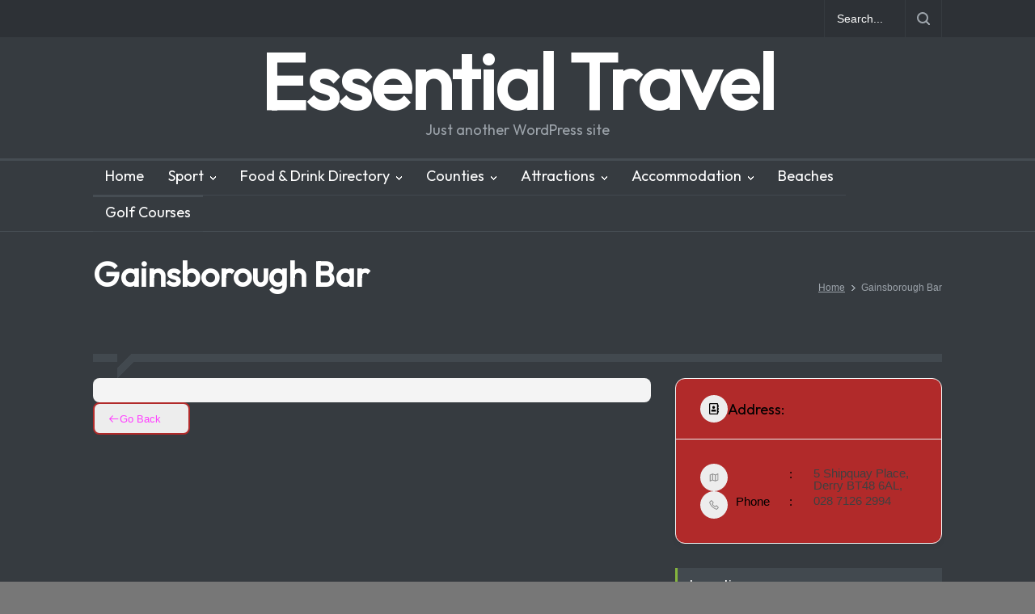

--- FILE ---
content_type: text/html; charset=UTF-8
request_url: https://essentialtravel.ie/directory/gainsborough-bar/
body_size: 53505
content:
<!DOCTYPE html>
<html lang="en">
		<head><meta http-equiv="content-type" content="text/html; charset=UTF-8" /><script>if(navigator.userAgent.match(/MSIE|Internet Explorer/i)||navigator.userAgent.match(/Trident\/7\..*?rv:11/i)){var href=document.location.href;if(!href.match(/[?&]nowprocket/)){if(href.indexOf("?")==-1){if(href.indexOf("#")==-1){document.location.href=href+"?nowprocket=1"}else{document.location.href=href.replace("#","?nowprocket=1#")}}else{if(href.indexOf("#")==-1){document.location.href=href+"&nowprocket=1"}else{document.location.href=href.replace("#","&nowprocket=1#")}}}}</script><script>(()=>{class RocketLazyLoadScripts{constructor(){this.v="2.0.3",this.userEvents=["keydown","keyup","mousedown","mouseup","mousemove","mouseover","mouseenter","mouseout","mouseleave","touchmove","touchstart","touchend","touchcancel","wheel","click","dblclick","input","visibilitychange"],this.attributeEvents=["onblur","onclick","oncontextmenu","ondblclick","onfocus","onmousedown","onmouseenter","onmouseleave","onmousemove","onmouseout","onmouseover","onmouseup","onmousewheel","onscroll","onsubmit"]}async t(){this.i(),this.o(),/iP(ad|hone)/.test(navigator.userAgent)&&this.h(),this.u(),this.l(this),this.m(),this.k(this),this.p(this),this._(),await Promise.all([this.R(),this.L()]),this.lastBreath=Date.now(),this.S(this),this.P(),this.D(),this.O(),this.M(),await this.C(this.delayedScripts.normal),await this.C(this.delayedScripts.defer),await this.C(this.delayedScripts.async),this.F("domReady"),await this.T(),await this.j(),await this.I(),this.F("windowLoad"),await this.A(),window.dispatchEvent(new Event("rocket-allScriptsLoaded")),this.everythingLoaded=!0,this.lastTouchEnd&&await new Promise((t=>setTimeout(t,500-Date.now()+this.lastTouchEnd))),this.H(),this.F("all"),this.U(),this.W()}i(){this.CSPIssue=sessionStorage.getItem("rocketCSPIssue"),document.addEventListener("securitypolicyviolation",(t=>{this.CSPIssue||"script-src-elem"!==t.violatedDirective||"data"!==t.blockedURI||(this.CSPIssue=!0,sessionStorage.setItem("rocketCSPIssue",!0))}),{isRocket:!0})}o(){window.addEventListener("pageshow",(t=>{this.persisted=t.persisted,this.realWindowLoadedFired=!0}),{isRocket:!0}),window.addEventListener("pagehide",(()=>{this.onFirstUserAction=null}),{isRocket:!0})}h(){let t;function e(e){t=e}window.addEventListener("touchstart",e,{isRocket:!0}),window.addEventListener("touchend",(function i(o){Math.abs(o.changedTouches[0].pageX-t.changedTouches[0].pageX)<10&&Math.abs(o.changedTouches[0].pageY-t.changedTouches[0].pageY)<10&&o.timeStamp-t.timeStamp<200&&(o.target.dispatchEvent(new PointerEvent("click",{target:o.target,bubbles:!0,cancelable:!0,detail:1})),event.preventDefault(),window.removeEventListener("touchstart",e,{isRocket:!0}),window.removeEventListener("touchend",i,{isRocket:!0}))}),{isRocket:!0})}q(t){this.userActionTriggered||("mousemove"!==t.type||this.firstMousemoveIgnored?"keyup"===t.type||"mouseover"===t.type||"mouseout"===t.type||(this.userActionTriggered=!0,this.onFirstUserAction&&this.onFirstUserAction()):this.firstMousemoveIgnored=!0),"click"===t.type&&t.preventDefault(),this.savedUserEvents.length>0&&(t.stopPropagation(),t.stopImmediatePropagation()),"touchstart"===this.lastEvent&&"touchend"===t.type&&(this.lastTouchEnd=Date.now()),"click"===t.type&&(this.lastTouchEnd=0),this.lastEvent=t.type,this.savedUserEvents.push(t)}u(){this.savedUserEvents=[],this.userEventHandler=this.q.bind(this),this.userEvents.forEach((t=>window.addEventListener(t,this.userEventHandler,{passive:!1,isRocket:!0})))}U(){this.userEvents.forEach((t=>window.removeEventListener(t,this.userEventHandler,{passive:!1,isRocket:!0}))),this.savedUserEvents.forEach((t=>{t.target.dispatchEvent(new window[t.constructor.name](t.type,t))}))}m(){this.eventsMutationObserver=new MutationObserver((t=>{const e="return false";for(const i of t){if("attributes"===i.type){const t=i.target.getAttribute(i.attributeName);t&&t!==e&&(i.target.setAttribute("data-rocket-"+i.attributeName,t),i.target["rocket"+i.attributeName]=new Function("event",t),i.target.setAttribute(i.attributeName,e))}"childList"===i.type&&i.addedNodes.forEach((t=>{if(t.nodeType===Node.ELEMENT_NODE)for(const i of t.attributes)this.attributeEvents.includes(i.name)&&i.value&&""!==i.value&&(t.setAttribute("data-rocket-"+i.name,i.value),t["rocket"+i.name]=new Function("event",i.value),t.setAttribute(i.name,e))}))}})),this.eventsMutationObserver.observe(document,{subtree:!0,childList:!0,attributeFilter:this.attributeEvents})}H(){this.eventsMutationObserver.disconnect(),this.attributeEvents.forEach((t=>{document.querySelectorAll("[data-rocket-"+t+"]").forEach((e=>{e.setAttribute(t,e.getAttribute("data-rocket-"+t)),e.removeAttribute("data-rocket-"+t)}))}))}k(t){Object.defineProperty(HTMLElement.prototype,"onclick",{get(){return this.rocketonclick||null},set(e){this.rocketonclick=e,this.setAttribute(t.everythingLoaded?"onclick":"data-rocket-onclick","this.rocketonclick(event)")}})}S(t){function e(e,i){let o=e[i];e[i]=null,Object.defineProperty(e,i,{get:()=>o,set(s){t.everythingLoaded?o=s:e["rocket"+i]=o=s}})}e(document,"onreadystatechange"),e(window,"onload"),e(window,"onpageshow");try{Object.defineProperty(document,"readyState",{get:()=>t.rocketReadyState,set(e){t.rocketReadyState=e},configurable:!0}),document.readyState="loading"}catch(t){console.log("WPRocket DJE readyState conflict, bypassing")}}l(t){this.originalAddEventListener=EventTarget.prototype.addEventListener,this.originalRemoveEventListener=EventTarget.prototype.removeEventListener,this.savedEventListeners=[],EventTarget.prototype.addEventListener=function(e,i,o){o&&o.isRocket||!t.B(e,this)&&!t.userEvents.includes(e)||t.B(e,this)&&!t.userActionTriggered||e.startsWith("rocket-")||t.everythingLoaded?t.originalAddEventListener.call(this,e,i,o):t.savedEventListeners.push({target:this,remove:!1,type:e,func:i,options:o})},EventTarget.prototype.removeEventListener=function(e,i,o){o&&o.isRocket||!t.B(e,this)&&!t.userEvents.includes(e)||t.B(e,this)&&!t.userActionTriggered||e.startsWith("rocket-")||t.everythingLoaded?t.originalRemoveEventListener.call(this,e,i,o):t.savedEventListeners.push({target:this,remove:!0,type:e,func:i,options:o})}}F(t){"all"===t&&(EventTarget.prototype.addEventListener=this.originalAddEventListener,EventTarget.prototype.removeEventListener=this.originalRemoveEventListener),this.savedEventListeners=this.savedEventListeners.filter((e=>{let i=e.type,o=e.target||window;return"domReady"===t&&"DOMContentLoaded"!==i&&"readystatechange"!==i||("windowLoad"===t&&"load"!==i&&"readystatechange"!==i&&"pageshow"!==i||(this.B(i,o)&&(i="rocket-"+i),e.remove?o.removeEventListener(i,e.func,e.options):o.addEventListener(i,e.func,e.options),!1))}))}p(t){let e;function i(e){return t.everythingLoaded?e:e.split(" ").map((t=>"load"===t||t.startsWith("load.")?"rocket-jquery-load":t)).join(" ")}function o(o){function s(e){const s=o.fn[e];o.fn[e]=o.fn.init.prototype[e]=function(){return this[0]===window&&t.userActionTriggered&&("string"==typeof arguments[0]||arguments[0]instanceof String?arguments[0]=i(arguments[0]):"object"==typeof arguments[0]&&Object.keys(arguments[0]).forEach((t=>{const e=arguments[0][t];delete arguments[0][t],arguments[0][i(t)]=e}))),s.apply(this,arguments),this}}if(o&&o.fn&&!t.allJQueries.includes(o)){const e={DOMContentLoaded:[],"rocket-DOMContentLoaded":[]};for(const t in e)document.addEventListener(t,(()=>{e[t].forEach((t=>t()))}),{isRocket:!0});o.fn.ready=o.fn.init.prototype.ready=function(i){function s(){parseInt(o.fn.jquery)>2?setTimeout((()=>i.bind(document)(o))):i.bind(document)(o)}return t.realDomReadyFired?!t.userActionTriggered||t.fauxDomReadyFired?s():e["rocket-DOMContentLoaded"].push(s):e.DOMContentLoaded.push(s),o([])},s("on"),s("one"),s("off"),t.allJQueries.push(o)}e=o}t.allJQueries=[],o(window.jQuery),Object.defineProperty(window,"jQuery",{get:()=>e,set(t){o(t)}})}P(){const t=new Map;document.write=document.writeln=function(e){const i=document.currentScript,o=document.createRange(),s=i.parentElement;let n=t.get(i);void 0===n&&(n=i.nextSibling,t.set(i,n));const c=document.createDocumentFragment();o.setStart(c,0),c.appendChild(o.createContextualFragment(e)),s.insertBefore(c,n)}}async R(){return new Promise((t=>{this.userActionTriggered?t():this.onFirstUserAction=t}))}async L(){return new Promise((t=>{document.addEventListener("DOMContentLoaded",(()=>{this.realDomReadyFired=!0,t()}),{isRocket:!0})}))}async I(){return this.realWindowLoadedFired?Promise.resolve():new Promise((t=>{window.addEventListener("load",t,{isRocket:!0})}))}M(){this.pendingScripts=[];this.scriptsMutationObserver=new MutationObserver((t=>{for(const e of t)e.addedNodes.forEach((t=>{"SCRIPT"!==t.tagName||t.noModule||t.isWPRocket||this.pendingScripts.push({script:t,promise:new Promise((e=>{const i=()=>{const i=this.pendingScripts.findIndex((e=>e.script===t));i>=0&&this.pendingScripts.splice(i,1),e()};t.addEventListener("load",i,{isRocket:!0}),t.addEventListener("error",i,{isRocket:!0}),setTimeout(i,1e3)}))})}))})),this.scriptsMutationObserver.observe(document,{childList:!0,subtree:!0})}async j(){await this.J(),this.pendingScripts.length?(await this.pendingScripts[0].promise,await this.j()):this.scriptsMutationObserver.disconnect()}D(){this.delayedScripts={normal:[],async:[],defer:[]},document.querySelectorAll("script[type$=rocketlazyloadscript]").forEach((t=>{t.hasAttribute("data-rocket-src")?t.hasAttribute("async")&&!1!==t.async?this.delayedScripts.async.push(t):t.hasAttribute("defer")&&!1!==t.defer||"module"===t.getAttribute("data-rocket-type")?this.delayedScripts.defer.push(t):this.delayedScripts.normal.push(t):this.delayedScripts.normal.push(t)}))}async _(){await this.L();let t=[];document.querySelectorAll("script[type$=rocketlazyloadscript][data-rocket-src]").forEach((e=>{let i=e.getAttribute("data-rocket-src");if(i&&!i.startsWith("data:")){i.startsWith("//")&&(i=location.protocol+i);try{const o=new URL(i).origin;o!==location.origin&&t.push({src:o,crossOrigin:e.crossOrigin||"module"===e.getAttribute("data-rocket-type")})}catch(t){}}})),t=[...new Map(t.map((t=>[JSON.stringify(t),t]))).values()],this.N(t,"preconnect")}async $(t){if(await this.G(),!0!==t.noModule||!("noModule"in HTMLScriptElement.prototype))return new Promise((e=>{let i;function o(){(i||t).setAttribute("data-rocket-status","executed"),e()}try{if(navigator.userAgent.includes("Firefox/")||""===navigator.vendor||this.CSPIssue)i=document.createElement("script"),[...t.attributes].forEach((t=>{let e=t.nodeName;"type"!==e&&("data-rocket-type"===e&&(e="type"),"data-rocket-src"===e&&(e="src"),i.setAttribute(e,t.nodeValue))})),t.text&&(i.text=t.text),t.nonce&&(i.nonce=t.nonce),i.hasAttribute("src")?(i.addEventListener("load",o,{isRocket:!0}),i.addEventListener("error",(()=>{i.setAttribute("data-rocket-status","failed-network"),e()}),{isRocket:!0}),setTimeout((()=>{i.isConnected||e()}),1)):(i.text=t.text,o()),i.isWPRocket=!0,t.parentNode.replaceChild(i,t);else{const i=t.getAttribute("data-rocket-type"),s=t.getAttribute("data-rocket-src");i?(t.type=i,t.removeAttribute("data-rocket-type")):t.removeAttribute("type"),t.addEventListener("load",o,{isRocket:!0}),t.addEventListener("error",(i=>{this.CSPIssue&&i.target.src.startsWith("data:")?(console.log("WPRocket: CSP fallback activated"),t.removeAttribute("src"),this.$(t).then(e)):(t.setAttribute("data-rocket-status","failed-network"),e())}),{isRocket:!0}),s?(t.fetchPriority="high",t.removeAttribute("data-rocket-src"),t.src=s):t.src="data:text/javascript;base64,"+window.btoa(unescape(encodeURIComponent(t.text)))}}catch(i){t.setAttribute("data-rocket-status","failed-transform"),e()}}));t.setAttribute("data-rocket-status","skipped")}async C(t){const e=t.shift();return e?(e.isConnected&&await this.$(e),this.C(t)):Promise.resolve()}O(){this.N([...this.delayedScripts.normal,...this.delayedScripts.defer,...this.delayedScripts.async],"preload")}N(t,e){this.trash=this.trash||[];let i=!0;var o=document.createDocumentFragment();t.forEach((t=>{const s=t.getAttribute&&t.getAttribute("data-rocket-src")||t.src;if(s&&!s.startsWith("data:")){const n=document.createElement("link");n.href=s,n.rel=e,"preconnect"!==e&&(n.as="script",n.fetchPriority=i?"high":"low"),t.getAttribute&&"module"===t.getAttribute("data-rocket-type")&&(n.crossOrigin=!0),t.crossOrigin&&(n.crossOrigin=t.crossOrigin),t.integrity&&(n.integrity=t.integrity),t.nonce&&(n.nonce=t.nonce),o.appendChild(n),this.trash.push(n),i=!1}})),document.head.appendChild(o)}W(){this.trash.forEach((t=>t.remove()))}async T(){try{document.readyState="interactive"}catch(t){}this.fauxDomReadyFired=!0;try{await this.G(),document.dispatchEvent(new Event("rocket-readystatechange")),await this.G(),document.rocketonreadystatechange&&document.rocketonreadystatechange(),await this.G(),document.dispatchEvent(new Event("rocket-DOMContentLoaded")),await this.G(),window.dispatchEvent(new Event("rocket-DOMContentLoaded"))}catch(t){console.error(t)}}async A(){try{document.readyState="complete"}catch(t){}try{await this.G(),document.dispatchEvent(new Event("rocket-readystatechange")),await this.G(),document.rocketonreadystatechange&&document.rocketonreadystatechange(),await this.G(),window.dispatchEvent(new Event("rocket-load")),await this.G(),window.rocketonload&&window.rocketonload(),await this.G(),this.allJQueries.forEach((t=>t(window).trigger("rocket-jquery-load"))),await this.G();const t=new Event("rocket-pageshow");t.persisted=this.persisted,window.dispatchEvent(t),await this.G(),window.rocketonpageshow&&window.rocketonpageshow({persisted:this.persisted})}catch(t){console.error(t)}}async G(){Date.now()-this.lastBreath>45&&(await this.J(),this.lastBreath=Date.now())}async J(){return document.hidden?new Promise((t=>setTimeout(t))):new Promise((t=>requestAnimationFrame(t)))}B(t,e){return e===document&&"readystatechange"===t||(e===document&&"DOMContentLoaded"===t||(e===window&&"DOMContentLoaded"===t||(e===window&&"load"===t||e===window&&"pageshow"===t)))}static run(){(new RocketLazyLoadScripts).t()}}RocketLazyLoadScripts.run()})();</script>
		<!--meta-->
		
		<meta name="generator" content="WordPress 6.9" />
		<meta name="viewport" content="width=device-width, initial-scale=1, maximum-scale=1.2" />
		<meta name="description" content="Just another WordPress site" />
		<meta name="format-detection" content="telephone=no" />
		<!--style-->
		<link rel="alternate" type="application/rss+xml" title="RSS 2.0" href="https://essentialtravel.ie/feed/" />
		<link rel="pingback" href="https://essentialtravel.ie/xmlrpc.php" />
		<meta name='robots' content='index, follow, max-image-preview:large, max-snippet:-1, max-video-preview:-1' />
<!-- Google tag (gtag.js) consent mode dataLayer added by Site Kit -->
<script type="rocketlazyloadscript" data-rocket-type="text/javascript" id="google_gtagjs-js-consent-mode-data-layer">
/* <![CDATA[ */
window.dataLayer = window.dataLayer || [];function gtag(){dataLayer.push(arguments);}
gtag('consent', 'default', {"ad_personalization":"denied","ad_storage":"denied","ad_user_data":"denied","analytics_storage":"denied","functionality_storage":"denied","security_storage":"denied","personalization_storage":"denied","region":["AT","BE","BG","CH","CY","CZ","DE","DK","EE","ES","FI","FR","GB","GR","HR","HU","IE","IS","IT","LI","LT","LU","LV","MT","NL","NO","PL","PT","RO","SE","SI","SK"],"wait_for_update":500});
window._googlesitekitConsentCategoryMap = {"statistics":["analytics_storage"],"marketing":["ad_storage","ad_user_data","ad_personalization"],"functional":["functionality_storage","security_storage"],"preferences":["personalization_storage"]};
window._googlesitekitConsents = {"ad_personalization":"denied","ad_storage":"denied","ad_user_data":"denied","analytics_storage":"denied","functionality_storage":"denied","security_storage":"denied","personalization_storage":"denied","region":["AT","BE","BG","CH","CY","CZ","DE","DK","EE","ES","FI","FR","GB","GR","HR","HU","IE","IS","IT","LI","LT","LU","LV","MT","NL","NO","PL","PT","RO","SE","SI","SK"],"wait_for_update":500};
/* ]]> */
</script>
<!-- End Google tag (gtag.js) consent mode dataLayer added by Site Kit -->

	<!-- This site is optimized with the Yoast SEO plugin v26.5 - https://yoast.com/wordpress/plugins/seo/ -->
	<title>Gainsborough Bar - Foyle Street Derry City Centre Pub</title><link rel="preload" data-rocket-preload as="style" href="https://fonts.googleapis.com/css?family=Outfit%3A300%7COutfit%3Aregular&#038;display=swap" /><link rel="stylesheet" href="https://fonts.googleapis.com/css?family=Outfit%3A300%7COutfit%3Aregular&#038;display=swap" media="print" onload="this.media='all'" /><noscript><link rel="stylesheet" href="https://fonts.googleapis.com/css?family=Outfit%3A300%7COutfit%3Aregular&#038;display=swap" /></noscript>
	<meta name="description" content="Gainsborough Bar Derry - delicious food and drinks, friendly staff in the second oldest Derry bar outside the city walls." />
	<link rel="canonical" href="https://essentialtravel.ie/directory/gainsborough-bar/" />
	<meta property="og:locale" content="en_US" />
	<meta property="og:type" content="article" />
	<meta property="og:title" content="Gainsborough Bar - Foyle Street Derry City Centre Pub" />
	<meta property="og:description" content="Gainsborough Bar Derry - delicious food and drinks, friendly staff in the second oldest Derry bar outside the city walls." />
	<meta property="og:url" content="https://essentialtravel.ie/directory/gainsborough-bar/" />
	<meta property="og:site_name" content="Essential Travel" />
	<meta property="article:modified_time" content="2023-05-04T13:56:50+00:00" />
	<meta property="og:image" content="https://essentialtravel.ie/wp-content/uploads/2023/04/irish-aerial-green-fields-landscape-shot-road-alo-elements.jpg" />
	<meta property="og:image:width" content="1200" />
	<meta property="og:image:height" content="675" />
	<meta property="og:image:type" content="image/jpeg" />
	<meta name="twitter:card" content="summary_large_image" />
	<meta name="twitter:site" content="@EssntialTrvl" />
	<meta name="twitter:label1" content="Est. reading time" />
	<meta name="twitter:data1" content="2 minutes" />
	<script type="application/ld+json" class="yoast-schema-graph">{"@context":"https://schema.org","@graph":[{"@type":"WebPage","@id":"https://essentialtravel.ie/directory/gainsborough-bar/","url":"https://essentialtravel.ie/directory/gainsborough-bar/","name":"Gainsborough Bar - Foyle Street Derry City Centre Pub","isPartOf":{"@id":"https://essentialtravel.ie/#website"},"datePublished":"2023-05-03T09:07:42+00:00","dateModified":"2023-05-04T13:56:50+00:00","description":"Gainsborough Bar Derry - delicious food and drinks, friendly staff in the second oldest Derry bar outside the city walls.","breadcrumb":{"@id":"https://essentialtravel.ie/directory/gainsborough-bar/#breadcrumb"},"inLanguage":"en","potentialAction":[{"@type":"ReadAction","target":["https://essentialtravel.ie/directory/gainsborough-bar/"]}]},{"@type":"BreadcrumbList","@id":"https://essentialtravel.ie/directory/gainsborough-bar/#breadcrumb","itemListElement":[{"@type":"ListItem","position":1,"name":"Home","item":"https://essentialtravel.ie/"},{"@type":"ListItem","position":2,"name":"Gainsborough Bar"}]},{"@type":"WebSite","@id":"https://essentialtravel.ie/#website","url":"https://essentialtravel.ie/","name":"Essential Travel","description":"Just another WordPress site","publisher":{"@id":"https://essentialtravel.ie/#organization"},"alternateName":"Essential Travel - Ireland Guide","potentialAction":[{"@type":"SearchAction","target":{"@type":"EntryPoint","urlTemplate":"https://essentialtravel.ie/?s={search_term_string}"},"query-input":{"@type":"PropertyValueSpecification","valueRequired":true,"valueName":"search_term_string"}}],"inLanguage":"en"},{"@type":"Organization","@id":"https://essentialtravel.ie/#organization","name":"Essential Travel","url":"https://essentialtravel.ie/","logo":{"@type":"ImageObject","inLanguage":"en","@id":"https://essentialtravel.ie/#/schema/logo/image/","url":"https://i0.wp.com/essentialtravel.ie/wp-content/uploads/2023/04/squareicon.png?fit=1000%2C1000&ssl=1","contentUrl":"https://i0.wp.com/essentialtravel.ie/wp-content/uploads/2023/04/squareicon.png?fit=1000%2C1000&ssl=1","width":1000,"height":1000,"caption":"Essential Travel"},"image":{"@id":"https://essentialtravel.ie/#/schema/logo/image/"},"sameAs":["https://x.com/EssntialTrvl"]}]}</script>
	<!-- / Yoast SEO plugin. -->


<link rel='dns-prefetch' href='//www.googletagmanager.com' />
<link rel='dns-prefetch' href='//fonts.googleapis.com' />
<link rel='dns-prefetch' href='//pagead2.googlesyndication.com' />
<link rel='dns-prefetch' href='//fundingchoicesmessages.google.com' />
<link href='https://fonts.gstatic.com' crossorigin rel='preconnect' />
<link rel="alternate" title="oEmbed (JSON)" type="application/json+oembed" href="https://essentialtravel.ie/wp-json/oembed/1.0/embed?url=https%3A%2F%2Fessentialtravel.ie%2Fdirectory%2Fgainsborough-bar%2F" />
<link rel="alternate" title="oEmbed (XML)" type="text/xml+oembed" href="https://essentialtravel.ie/wp-json/oembed/1.0/embed?url=https%3A%2F%2Fessentialtravel.ie%2Fdirectory%2Fgainsborough-bar%2F&#038;format=xml" />
<style id='wp-img-auto-sizes-contain-inline-css' type='text/css'>
img:is([sizes=auto i],[sizes^="auto," i]){contain-intrinsic-size:3000px 1500px}
/*# sourceURL=wp-img-auto-sizes-contain-inline-css */
</style>
<style id='wp-emoji-styles-inline-css' type='text/css'>

	img.wp-smiley, img.emoji {
		display: inline !important;
		border: none !important;
		box-shadow: none !important;
		height: 1em !important;
		width: 1em !important;
		margin: 0 0.07em !important;
		vertical-align: -0.1em !important;
		background: none !important;
		padding: 0 !important;
	}
/*# sourceURL=wp-emoji-styles-inline-css */
</style>
<style id='wp-block-library-inline-css' type='text/css'>
:root{--wp-block-synced-color:#7a00df;--wp-block-synced-color--rgb:122,0,223;--wp-bound-block-color:var(--wp-block-synced-color);--wp-editor-canvas-background:#ddd;--wp-admin-theme-color:#007cba;--wp-admin-theme-color--rgb:0,124,186;--wp-admin-theme-color-darker-10:#006ba1;--wp-admin-theme-color-darker-10--rgb:0,107,160.5;--wp-admin-theme-color-darker-20:#005a87;--wp-admin-theme-color-darker-20--rgb:0,90,135;--wp-admin-border-width-focus:2px}@media (min-resolution:192dpi){:root{--wp-admin-border-width-focus:1.5px}}.wp-element-button{cursor:pointer}:root .has-very-light-gray-background-color{background-color:#eee}:root .has-very-dark-gray-background-color{background-color:#313131}:root .has-very-light-gray-color{color:#eee}:root .has-very-dark-gray-color{color:#313131}:root .has-vivid-green-cyan-to-vivid-cyan-blue-gradient-background{background:linear-gradient(135deg,#00d084,#0693e3)}:root .has-purple-crush-gradient-background{background:linear-gradient(135deg,#34e2e4,#4721fb 50%,#ab1dfe)}:root .has-hazy-dawn-gradient-background{background:linear-gradient(135deg,#faaca8,#dad0ec)}:root .has-subdued-olive-gradient-background{background:linear-gradient(135deg,#fafae1,#67a671)}:root .has-atomic-cream-gradient-background{background:linear-gradient(135deg,#fdd79a,#004a59)}:root .has-nightshade-gradient-background{background:linear-gradient(135deg,#330968,#31cdcf)}:root .has-midnight-gradient-background{background:linear-gradient(135deg,#020381,#2874fc)}:root{--wp--preset--font-size--normal:16px;--wp--preset--font-size--huge:42px}.has-regular-font-size{font-size:1em}.has-larger-font-size{font-size:2.625em}.has-normal-font-size{font-size:var(--wp--preset--font-size--normal)}.has-huge-font-size{font-size:var(--wp--preset--font-size--huge)}.has-text-align-center{text-align:center}.has-text-align-left{text-align:left}.has-text-align-right{text-align:right}.has-fit-text{white-space:nowrap!important}#end-resizable-editor-section{display:none}.aligncenter{clear:both}.items-justified-left{justify-content:flex-start}.items-justified-center{justify-content:center}.items-justified-right{justify-content:flex-end}.items-justified-space-between{justify-content:space-between}.screen-reader-text{border:0;clip-path:inset(50%);height:1px;margin:-1px;overflow:hidden;padding:0;position:absolute;width:1px;word-wrap:normal!important}.screen-reader-text:focus{background-color:#ddd;clip-path:none;color:#444;display:block;font-size:1em;height:auto;left:5px;line-height:normal;padding:15px 23px 14px;text-decoration:none;top:5px;width:auto;z-index:100000}html :where(.has-border-color){border-style:solid}html :where([style*=border-top-color]){border-top-style:solid}html :where([style*=border-right-color]){border-right-style:solid}html :where([style*=border-bottom-color]){border-bottom-style:solid}html :where([style*=border-left-color]){border-left-style:solid}html :where([style*=border-width]){border-style:solid}html :where([style*=border-top-width]){border-top-style:solid}html :where([style*=border-right-width]){border-right-style:solid}html :where([style*=border-bottom-width]){border-bottom-style:solid}html :where([style*=border-left-width]){border-left-style:solid}html :where(img[class*=wp-image-]){height:auto;max-width:100%}:where(figure){margin:0 0 1em}html :where(.is-position-sticky){--wp-admin--admin-bar--position-offset:var(--wp-admin--admin-bar--height,0px)}@media screen and (max-width:600px){html :where(.is-position-sticky){--wp-admin--admin-bar--position-offset:0px}}

/*# sourceURL=wp-block-library-inline-css */
</style><style id='global-styles-inline-css' type='text/css'>
:root{--wp--preset--aspect-ratio--square: 1;--wp--preset--aspect-ratio--4-3: 4/3;--wp--preset--aspect-ratio--3-4: 3/4;--wp--preset--aspect-ratio--3-2: 3/2;--wp--preset--aspect-ratio--2-3: 2/3;--wp--preset--aspect-ratio--16-9: 16/9;--wp--preset--aspect-ratio--9-16: 9/16;--wp--preset--color--black: #000000;--wp--preset--color--cyan-bluish-gray: #abb8c3;--wp--preset--color--white: #ffffff;--wp--preset--color--pale-pink: #f78da7;--wp--preset--color--vivid-red: #cf2e2e;--wp--preset--color--luminous-vivid-orange: #ff6900;--wp--preset--color--luminous-vivid-amber: #fcb900;--wp--preset--color--light-green-cyan: #7bdcb5;--wp--preset--color--vivid-green-cyan: #00d084;--wp--preset--color--pale-cyan-blue: #8ed1fc;--wp--preset--color--vivid-cyan-blue: #0693e3;--wp--preset--color--vivid-purple: #9b51e0;--wp--preset--color--pressroom-red: #ED1C24;--wp--preset--color--pressroom-light-blue: #42AAE6;--wp--preset--color--pressroom-green: #85B53E;--wp--preset--color--pressroom-orange: #F5910F;--wp--preset--color--pressroom-turquoise: #18ACB6;--wp--preset--color--pressroom-blue: #4CA5D9;--wp--preset--color--pressroom-dark-orange: #FC724B;--wp--preset--color--pressroom-brown: #C29A48;--wp--preset--color--pressroom-light-green: #00C7A6;--wp--preset--gradient--vivid-cyan-blue-to-vivid-purple: linear-gradient(135deg,rgb(6,147,227) 0%,rgb(155,81,224) 100%);--wp--preset--gradient--light-green-cyan-to-vivid-green-cyan: linear-gradient(135deg,rgb(122,220,180) 0%,rgb(0,208,130) 100%);--wp--preset--gradient--luminous-vivid-amber-to-luminous-vivid-orange: linear-gradient(135deg,rgb(252,185,0) 0%,rgb(255,105,0) 100%);--wp--preset--gradient--luminous-vivid-orange-to-vivid-red: linear-gradient(135deg,rgb(255,105,0) 0%,rgb(207,46,46) 100%);--wp--preset--gradient--very-light-gray-to-cyan-bluish-gray: linear-gradient(135deg,rgb(238,238,238) 0%,rgb(169,184,195) 100%);--wp--preset--gradient--cool-to-warm-spectrum: linear-gradient(135deg,rgb(74,234,220) 0%,rgb(151,120,209) 20%,rgb(207,42,186) 40%,rgb(238,44,130) 60%,rgb(251,105,98) 80%,rgb(254,248,76) 100%);--wp--preset--gradient--blush-light-purple: linear-gradient(135deg,rgb(255,206,236) 0%,rgb(152,150,240) 100%);--wp--preset--gradient--blush-bordeaux: linear-gradient(135deg,rgb(254,205,165) 0%,rgb(254,45,45) 50%,rgb(107,0,62) 100%);--wp--preset--gradient--luminous-dusk: linear-gradient(135deg,rgb(255,203,112) 0%,rgb(199,81,192) 50%,rgb(65,88,208) 100%);--wp--preset--gradient--pale-ocean: linear-gradient(135deg,rgb(255,245,203) 0%,rgb(182,227,212) 50%,rgb(51,167,181) 100%);--wp--preset--gradient--electric-grass: linear-gradient(135deg,rgb(202,248,128) 0%,rgb(113,206,126) 100%);--wp--preset--gradient--midnight: linear-gradient(135deg,rgb(2,3,129) 0%,rgb(40,116,252) 100%);--wp--preset--font-size--small: 13px;--wp--preset--font-size--medium: 20px;--wp--preset--font-size--large: 36px;--wp--preset--font-size--x-large: 42px;--wp--preset--spacing--20: 0.44rem;--wp--preset--spacing--30: 0.67rem;--wp--preset--spacing--40: 1rem;--wp--preset--spacing--50: 1.5rem;--wp--preset--spacing--60: 2.25rem;--wp--preset--spacing--70: 3.38rem;--wp--preset--spacing--80: 5.06rem;--wp--preset--shadow--natural: 6px 6px 9px rgba(0, 0, 0, 0.2);--wp--preset--shadow--deep: 12px 12px 50px rgba(0, 0, 0, 0.4);--wp--preset--shadow--sharp: 6px 6px 0px rgba(0, 0, 0, 0.2);--wp--preset--shadow--outlined: 6px 6px 0px -3px rgb(255, 255, 255), 6px 6px rgb(0, 0, 0);--wp--preset--shadow--crisp: 6px 6px 0px rgb(0, 0, 0);}:where(.is-layout-flex){gap: 0.5em;}:where(.is-layout-grid){gap: 0.5em;}body .is-layout-flex{display: flex;}.is-layout-flex{flex-wrap: wrap;align-items: center;}.is-layout-flex > :is(*, div){margin: 0;}body .is-layout-grid{display: grid;}.is-layout-grid > :is(*, div){margin: 0;}:where(.wp-block-columns.is-layout-flex){gap: 2em;}:where(.wp-block-columns.is-layout-grid){gap: 2em;}:where(.wp-block-post-template.is-layout-flex){gap: 1.25em;}:where(.wp-block-post-template.is-layout-grid){gap: 1.25em;}.has-black-color{color: var(--wp--preset--color--black) !important;}.has-cyan-bluish-gray-color{color: var(--wp--preset--color--cyan-bluish-gray) !important;}.has-white-color{color: var(--wp--preset--color--white) !important;}.has-pale-pink-color{color: var(--wp--preset--color--pale-pink) !important;}.has-vivid-red-color{color: var(--wp--preset--color--vivid-red) !important;}.has-luminous-vivid-orange-color{color: var(--wp--preset--color--luminous-vivid-orange) !important;}.has-luminous-vivid-amber-color{color: var(--wp--preset--color--luminous-vivid-amber) !important;}.has-light-green-cyan-color{color: var(--wp--preset--color--light-green-cyan) !important;}.has-vivid-green-cyan-color{color: var(--wp--preset--color--vivid-green-cyan) !important;}.has-pale-cyan-blue-color{color: var(--wp--preset--color--pale-cyan-blue) !important;}.has-vivid-cyan-blue-color{color: var(--wp--preset--color--vivid-cyan-blue) !important;}.has-vivid-purple-color{color: var(--wp--preset--color--vivid-purple) !important;}.has-black-background-color{background-color: var(--wp--preset--color--black) !important;}.has-cyan-bluish-gray-background-color{background-color: var(--wp--preset--color--cyan-bluish-gray) !important;}.has-white-background-color{background-color: var(--wp--preset--color--white) !important;}.has-pale-pink-background-color{background-color: var(--wp--preset--color--pale-pink) !important;}.has-vivid-red-background-color{background-color: var(--wp--preset--color--vivid-red) !important;}.has-luminous-vivid-orange-background-color{background-color: var(--wp--preset--color--luminous-vivid-orange) !important;}.has-luminous-vivid-amber-background-color{background-color: var(--wp--preset--color--luminous-vivid-amber) !important;}.has-light-green-cyan-background-color{background-color: var(--wp--preset--color--light-green-cyan) !important;}.has-vivid-green-cyan-background-color{background-color: var(--wp--preset--color--vivid-green-cyan) !important;}.has-pale-cyan-blue-background-color{background-color: var(--wp--preset--color--pale-cyan-blue) !important;}.has-vivid-cyan-blue-background-color{background-color: var(--wp--preset--color--vivid-cyan-blue) !important;}.has-vivid-purple-background-color{background-color: var(--wp--preset--color--vivid-purple) !important;}.has-black-border-color{border-color: var(--wp--preset--color--black) !important;}.has-cyan-bluish-gray-border-color{border-color: var(--wp--preset--color--cyan-bluish-gray) !important;}.has-white-border-color{border-color: var(--wp--preset--color--white) !important;}.has-pale-pink-border-color{border-color: var(--wp--preset--color--pale-pink) !important;}.has-vivid-red-border-color{border-color: var(--wp--preset--color--vivid-red) !important;}.has-luminous-vivid-orange-border-color{border-color: var(--wp--preset--color--luminous-vivid-orange) !important;}.has-luminous-vivid-amber-border-color{border-color: var(--wp--preset--color--luminous-vivid-amber) !important;}.has-light-green-cyan-border-color{border-color: var(--wp--preset--color--light-green-cyan) !important;}.has-vivid-green-cyan-border-color{border-color: var(--wp--preset--color--vivid-green-cyan) !important;}.has-pale-cyan-blue-border-color{border-color: var(--wp--preset--color--pale-cyan-blue) !important;}.has-vivid-cyan-blue-border-color{border-color: var(--wp--preset--color--vivid-cyan-blue) !important;}.has-vivid-purple-border-color{border-color: var(--wp--preset--color--vivid-purple) !important;}.has-vivid-cyan-blue-to-vivid-purple-gradient-background{background: var(--wp--preset--gradient--vivid-cyan-blue-to-vivid-purple) !important;}.has-light-green-cyan-to-vivid-green-cyan-gradient-background{background: var(--wp--preset--gradient--light-green-cyan-to-vivid-green-cyan) !important;}.has-luminous-vivid-amber-to-luminous-vivid-orange-gradient-background{background: var(--wp--preset--gradient--luminous-vivid-amber-to-luminous-vivid-orange) !important;}.has-luminous-vivid-orange-to-vivid-red-gradient-background{background: var(--wp--preset--gradient--luminous-vivid-orange-to-vivid-red) !important;}.has-very-light-gray-to-cyan-bluish-gray-gradient-background{background: var(--wp--preset--gradient--very-light-gray-to-cyan-bluish-gray) !important;}.has-cool-to-warm-spectrum-gradient-background{background: var(--wp--preset--gradient--cool-to-warm-spectrum) !important;}.has-blush-light-purple-gradient-background{background: var(--wp--preset--gradient--blush-light-purple) !important;}.has-blush-bordeaux-gradient-background{background: var(--wp--preset--gradient--blush-bordeaux) !important;}.has-luminous-dusk-gradient-background{background: var(--wp--preset--gradient--luminous-dusk) !important;}.has-pale-ocean-gradient-background{background: var(--wp--preset--gradient--pale-ocean) !important;}.has-electric-grass-gradient-background{background: var(--wp--preset--gradient--electric-grass) !important;}.has-midnight-gradient-background{background: var(--wp--preset--gradient--midnight) !important;}.has-small-font-size{font-size: var(--wp--preset--font-size--small) !important;}.has-medium-font-size{font-size: var(--wp--preset--font-size--medium) !important;}.has-large-font-size{font-size: var(--wp--preset--font-size--large) !important;}.has-x-large-font-size{font-size: var(--wp--preset--font-size--x-large) !important;}
/*# sourceURL=global-styles-inline-css */
</style>

<style id='classic-theme-styles-inline-css' type='text/css'>
/*! This file is auto-generated */
.wp-block-button__link{color:#fff;background-color:#32373c;border-radius:9999px;box-shadow:none;text-decoration:none;padding:calc(.667em + 2px) calc(1.333em + 2px);font-size:1.125em}.wp-block-file__button{background:#32373c;color:#fff;text-decoration:none}
/*# sourceURL=/wp-includes/css/classic-themes.min.css */
</style>
<link rel='stylesheet' id='directorist-blocks-common-css' href='https://essentialtravel.ie/wp-content/plugins/directorist/blocks/assets/index.css?ver=1' type='text/css' media='all' />


<link rel='stylesheet' id='reset-css' href='https://essentialtravel.ie/wp-content/themes/pressroom/style/reset.css?ver=6.9' type='text/css' media='all' />
<link rel='stylesheet' id='superfish-css' href='https://essentialtravel.ie/wp-content/themes/pressroom/style/superfish.css?ver=6.9' type='text/css' media='all' />
<link rel='stylesheet' id='prettyPhoto-css' href='https://essentialtravel.ie/wp-content/themes/pressroom/style/prettyPhoto.css?ver=6.9' type='text/css' media='all' />
<link rel='stylesheet' id='jquery-qtip-css' href='https://essentialtravel.ie/wp-content/themes/pressroom/style/jquery.qtip.css?ver=6.9' type='text/css' media='all' />
<link rel='stylesheet' id='odometer-css' href='https://essentialtravel.ie/wp-content/themes/pressroom/style/odometer-theme-default.css?ver=6.9' type='text/css' media='all' />
<link rel='stylesheet' id='animations-css' href='https://essentialtravel.ie/wp-content/themes/pressroom/style/animations.css?ver=6.9' type='text/css' media='all' />
<link rel='stylesheet' id='main-style-css' href='https://essentialtravel.ie/wp-content/themes/pressroom/style.css?ver=6.9' type='text/css' media='all' />
<link rel='stylesheet' id='responsive-css' href='https://essentialtravel.ie/wp-content/themes/pressroom/style/responsive.css?ver=6.9' type='text/css' media='all' />
<link rel='stylesheet' id='dark-skin-css' href='https://essentialtravel.ie/wp-content/themes/pressroom/style/dark_skin.css?ver=6.9' type='text/css' media='all' />
<link rel='stylesheet' id='custom-css' href='https://essentialtravel.ie/wp-content/themes/pressroom/custom.css?ver=6.9' type='text/css' media='all' />
<link rel='stylesheet' id='taxopress-frontend-css-css' href='https://essentialtravel.ie/wp-content/plugins/simple-tags/assets/frontend/css/frontend.css?ver=3.42.0' type='text/css' media='all' />
<link rel='stylesheet' id='directorist-main-style-css' href='https://essentialtravel.ie/wp-content/plugins/directorist/assets/css/public-main.css?ver=1765752496' type='text/css' media='all' />
<style id='directorist-main-style-inline-css' type='text/css'>
:root{--directorist-color-primary:#ff40ff;--directorist-color-primary-rgb:255,64,255;--directorist-color-secondary:#F2F3F5;--directorist-color-secondary-rgb:242,243,245;--directorist-color-dark:#000;--directorist-color-dark-rgb:0,0,0;--directorist-color-success:#28A800;--directorist-color-success-rgb:40,168,0;--directorist-color-info:#2c99ff;--directorist-color-info-rgb:44,153,255;--directorist-color-warning:#f28100;--directorist-color-warning-rgb:242,129,0;--directorist-color-danger:#f80718;--directorist-color-danger-rgb:248,7,24;--directorist-color-white:#fff;--directorist-color-white-rgb:255,255,255;--directorist-color-body:#404040;--directorist-color-gray:#bcbcbc;--directorist-color-gray-rgb:188,188,188;--directorist-color-gray-hover:#BCBCBC;--directorist-color-light:#ededed;--directorist-color-light-hover:#fff;--directorist-color-light-gray:#808080;--directorist-color-light-gray-rgb:237,237,237;--directorist-color-deep-gray:#808080;--directorist-color-bg-gray:#f4f4f4;--directorist-color-bg-light-gray:#F4F5F6;--directorist-color-bg-light:#EDEDED;--directorist-color-placeholder:#6c757d;--directorist-color-overlay:rgba(var(--directorist-color-dark-rgb),.5);--directorist-color-overlay-normal:rgba(var(--directorist-color-dark-rgb),.2);--directorist-color-border:#e9e9e9;--directorist-color-border-light:#f5f5f5;--directorist-color-border-gray:#d9d9d9;--directorist-box-shadow:0 4px 6px rgba(0,0,0,.04);--directorist-box-shadow-sm:0 2px 5px rgba(0,0,0,.05);--directorist-color-open-badge:#32cc6f;--directorist-color-closed-badge:#e23636;--directorist-color-featured-badge:#fa8b0c;--directorist-color-popular-badge:#f51957;--directorist-color-new-badge:#122069;--directorist-color-marker-shape:#444752;--directorist-color-marker-icon:#fff;--directorist-color-marker-shape-rgb:68,71,82;--directorist-fw-regular:400;--directorist-fw-medium:500;--directorist-fw-semiBold:600;--directorist-fw-bold:700;--directorist-border-radius-xs:8px;--directorist-border-radius-sm:10px;--directorist-border-radius-md:12px;--directorist-border-radius-lg:16px;--directorist-color-btn:var(--directorist-color-primary);--directorist-color-btn-hover:rgba(var(--directorist-color-primary-rgb),.80);--directorist-color-btn-border:var(--directorist-color-primary);--directorist-color-btn-primary:#fff;--directorist-color-btn-primary-rgb:68,71,82;--directorist-color-btn-primary-bg:#444752;--directorist-color-btn-primary-border:#444752;--directorist-color-btn-secondary:#404040;--directorist-color-btn-secondary-rgb:242,243,245;--directorist-color-btn-secondary-bg:#f2f3f5;--directorist-color-btn-secondary-border:#f2f3f5;--directorist-color-star:var(--directorist-color-warning);--gallery-crop-width:740px;--gallery-crop-height:580px}.pricing .price_action .price_action--btn,#directorist.atbd_wrapper .btn-primary,.default-ad-search .submit_btn .btn-default,.atbd_content_active #directorist.atbd_wrapper.dashboard_area .user_pro_img_area .user_img .choose_btn #upload_pro_pic,#directorist.atbd_wrapper .at-modal .at-modal-close,.atbdp_login_form_shortcode #loginform p input[type=submit],.atbd_manage_fees_wrapper .table tr .action p .btn-block,#directorist.atbd_wrapper #atbdp-checkout-form #atbdp_checkout_submit_btn,#directorist.atbd_wrapper .ezmu__btn,.default-ad-search .submit_btn .btn-primary,.directorist-content-active .widget.atbd_widget .directorist .btn,.directorist-btn.directorist-btn-dark,.atbd-add-payment-method form .atbd-save-card,#bhCopyTime,#bhAddNew,.directorist-content-active .widget.atbd_widget .atbd_author_info_widget .btn{color:var(--directorist-color-white)}.pricing .price_action .price_action--btn:hover,#directorist.atbd_wrapper .btn-primary:hover,.default-ad-search .submit_btn .btn-default:hover,.atbd_content_active #directorist.atbd_wrapper.dashboard_area .user_pro_img_area .user_img .choose_btn #upload_pro_pic:hover,#directorist.atbd_wrapper .at-modal .at-modal-close:hover,.atbdp_login_form_shortcode #loginform p input[type=submit]:hover,.atbd_manage_fees_wrapper .table tr .action p .btn-block:hover,#directorist.atbd_wrapper #atbdp-checkout-form #atbdp_checkout_submit_btn:hover,#directorist.atbd_wrapper .ezmu__btn:hover,.default-ad-search .submit_btn .btn-primary:hover,.directorist-content-active .widget.atbd_widget .directorist .btn:hover,.directorist-btn.directorist-btn-dark:hover,.atbd-add-payment-method form .atbd-save-card:hover,#bhCopyTime:hover,#bhAddNew:hover,.bdb-select-hours .bdb-remove:hover,.directorist-content-active .widget.atbd_widget .atbd_author_info_widget .btn:hover{color:var(--directorist-color-white)}.pricing .price_action .price_action--btn,#directorist.atbd_wrapper .btn-primary,.default-ad-search .submit_btn .btn-default,.atbd_content_active #directorist.atbd_wrapper.dashboard_area .user_pro_img_area .user_img .choose_btn #upload_pro_pic,#directorist.atbd_wrapper .at-modal .at-modal-close,.atbdp_login_form_shortcode #loginform p input[type=submit],.atbd_manage_fees_wrapper .table tr .action p .btn-block,#directorist.atbd_wrapper .ezmu__btn,.default-ad-search .submit_btn .btn-primary .directorist-content-active .widget.atbd_widget .directorist .btn,.directorist-btn.directorist-btn-dark,.atbd-add-payment-method form .atbd-save-card,#bhCopyTime,#bhAddNew,.bdb-select-hours .bdb-remove,.directorist-content-active .widget.atbd_widget .atbd_author_info_widget .btn{background:var(--directorist-color-btn-primary-bg)}.pricing .price_action .price_action--btn:hover,#directorist.atbd_wrapper .btn-primary:hover,#directorist.atbd_wrapper .at-modal .at-modal-close:hover,.default-ad-search .submit_btn .btn-default:hover,.atbd_content_active #directorist.atbd_wrapper.dashboard_area .user_pro_img_area .user_img .choose_btn #upload_pro_pic:hover,.atbdp_login_form_shortcode #loginform p input[type=submit]:hover,#directorist.atbd_wrapper .ezmu__btn:hover,.default-ad-search .submit_btn .btn-primary:hover,.directorist-content-active .widget.atbd_widget .directorist .btn:hover,.directorist-btn.directorist-btn-dark:hover,.atbd-add-payment-method form .atbd-save-card:hover,#bhCopyTime:hover,#bhAddNew:hover,.bdb-select-hours .bdb-remove:hover,.directorist-content-active .widget.atbd_widget .atbd_author_info_widget .btn:hover{background:var(--directorist-color-btn-hover)}#directorist.atbd_wrapper .btn-primary,.default-ad-search .submit_btn .btn-default,.atbdp_login_form_shortcode #loginform p input[type=submit],.default-ad-search .submit_btn .btn-primary,.directorist-content-active .widget.atbd_widget .directorist .btn,.atbd-add-payment-method form .atbd-save-card,.directorist-content-active .widget.atbd_widget .atbd_author_info_widget .btn{border-color:var(--directorist-color-btn-border)}#directorist.atbd_wrapper .btn-primary:hover,.default-ad-search .submit_btn .btn-default:hover,.atbdp_login_form_shortcode #loginform p input[type=submit]:hover,.default-ad-search .submit_btn .btn-primary:hover,.directorist-content-active .widget.atbd_widget .directorist .btn:hover,.atbd-add-payment-method form .atbd-save-card:hover,.directorist-content-active .widget.atbd_widget .atbd_author_info_widget .btn:hover{border-color:var(--directorist-color-primary)}.ads-advanced .price-frequency .pf-btn input:checked+span,.atbdpr-range .ui-slider-horizontal .ui-slider-range,.custom-control .custom-control-input:checked~.check--select,#directorist.atbd_wrapper .pagination .nav-links .current,.atbd_director_social_wrap a,.widget.atbd_widget[id^=bd] .atbd_author_info_widget .directorist-author-social li a,.widget.atbd_widget[id^=dcl] .atbd_author_info_widget .directorist-author-social li a,.atbd_content_active #directorist.atbd_wrapper .widget.atbd_widget .atbdp.atbdp-widget-tags ul li a:hover{background:var(--directorist-color-primary)!important}.ads-advanced .price-frequency .pf-btn input:checked+span,.directorist-content-active .directorist-type-nav__list .directorist-type-nav__list__current .directorist-type-nav__link,.atbdpr-range .ui-slider-horizontal .ui-slider-handle,.custom-control .custom-control-input:checked~.check--select,.custom-control .custom-control-input:checked~.radio--select,#atpp-plan-change-modal .atm-contents-inner .dcl_pricing_plan input:checked+label:before,#dwpp-plan-renew-modal .atm-contents-inner .dcl_pricing_plan input:checked+label:before{border-color:var(--directorist-color-primary)}.atbd_map_shape{background:var(--directorist-color-marker-shape)!important}.map-icon-label i,.atbd_map_shape>span{color:var(--directorist-color-marker-icon)!important}
:root{--directorist-color-primary:#ff40ff;--directorist-color-primary-rgb:255,64,255;--directorist-color-secondary:#F2F3F5;--directorist-color-secondary-rgb:242,243,245;--directorist-color-dark:#000;--directorist-color-dark-rgb:0,0,0;--directorist-color-success:#28A800;--directorist-color-success-rgb:40,168,0;--directorist-color-info:#2c99ff;--directorist-color-info-rgb:44,153,255;--directorist-color-warning:#f28100;--directorist-color-warning-rgb:242,129,0;--directorist-color-danger:#f80718;--directorist-color-danger-rgb:248,7,24;--directorist-color-white:#fff;--directorist-color-white-rgb:255,255,255;--directorist-color-body:#404040;--directorist-color-gray:#bcbcbc;--directorist-color-gray-rgb:188,188,188;--directorist-color-gray-hover:#BCBCBC;--directorist-color-light:#ededed;--directorist-color-light-hover:#fff;--directorist-color-light-gray:#808080;--directorist-color-light-gray-rgb:237,237,237;--directorist-color-deep-gray:#808080;--directorist-color-bg-gray:#f4f4f4;--directorist-color-bg-light-gray:#F4F5F6;--directorist-color-bg-light:#EDEDED;--directorist-color-placeholder:#6c757d;--directorist-color-overlay:rgba(var(--directorist-color-dark-rgb),.5);--directorist-color-overlay-normal:rgba(var(--directorist-color-dark-rgb),.2);--directorist-color-border:#e9e9e9;--directorist-color-border-light:#f5f5f5;--directorist-color-border-gray:#d9d9d9;--directorist-box-shadow:0 4px 6px rgba(0,0,0,.04);--directorist-box-shadow-sm:0 2px 5px rgba(0,0,0,.05);--directorist-color-open-badge:#32cc6f;--directorist-color-closed-badge:#e23636;--directorist-color-featured-badge:#fa8b0c;--directorist-color-popular-badge:#f51957;--directorist-color-new-badge:#122069;--directorist-color-marker-shape:#444752;--directorist-color-marker-icon:#fff;--directorist-color-marker-shape-rgb:68,71,82;--directorist-fw-regular:400;--directorist-fw-medium:500;--directorist-fw-semiBold:600;--directorist-fw-bold:700;--directorist-border-radius-xs:8px;--directorist-border-radius-sm:10px;--directorist-border-radius-md:12px;--directorist-border-radius-lg:16px;--directorist-color-btn:var(--directorist-color-primary);--directorist-color-btn-hover:rgba(var(--directorist-color-primary-rgb),.80);--directorist-color-btn-border:var(--directorist-color-primary);--directorist-color-btn-primary:#fff;--directorist-color-btn-primary-rgb:68,71,82;--directorist-color-btn-primary-bg:#444752;--directorist-color-btn-primary-border:#444752;--directorist-color-btn-secondary:#404040;--directorist-color-btn-secondary-rgb:242,243,245;--directorist-color-btn-secondary-bg:#f2f3f5;--directorist-color-btn-secondary-border:#f2f3f5;--directorist-color-star:var(--directorist-color-warning);--gallery-crop-width:740px;--gallery-crop-height:580px}.pricing .price_action .price_action--btn,#directorist.atbd_wrapper .btn-primary,.default-ad-search .submit_btn .btn-default,.atbd_content_active #directorist.atbd_wrapper.dashboard_area .user_pro_img_area .user_img .choose_btn #upload_pro_pic,#directorist.atbd_wrapper .at-modal .at-modal-close,.atbdp_login_form_shortcode #loginform p input[type=submit],.atbd_manage_fees_wrapper .table tr .action p .btn-block,#directorist.atbd_wrapper #atbdp-checkout-form #atbdp_checkout_submit_btn,#directorist.atbd_wrapper .ezmu__btn,.default-ad-search .submit_btn .btn-primary,.directorist-content-active .widget.atbd_widget .directorist .btn,.directorist-btn.directorist-btn-dark,.atbd-add-payment-method form .atbd-save-card,#bhCopyTime,#bhAddNew,.directorist-content-active .widget.atbd_widget .atbd_author_info_widget .btn{color:var(--directorist-color-white)}.pricing .price_action .price_action--btn:hover,#directorist.atbd_wrapper .btn-primary:hover,.default-ad-search .submit_btn .btn-default:hover,.atbd_content_active #directorist.atbd_wrapper.dashboard_area .user_pro_img_area .user_img .choose_btn #upload_pro_pic:hover,#directorist.atbd_wrapper .at-modal .at-modal-close:hover,.atbdp_login_form_shortcode #loginform p input[type=submit]:hover,.atbd_manage_fees_wrapper .table tr .action p .btn-block:hover,#directorist.atbd_wrapper #atbdp-checkout-form #atbdp_checkout_submit_btn:hover,#directorist.atbd_wrapper .ezmu__btn:hover,.default-ad-search .submit_btn .btn-primary:hover,.directorist-content-active .widget.atbd_widget .directorist .btn:hover,.directorist-btn.directorist-btn-dark:hover,.atbd-add-payment-method form .atbd-save-card:hover,#bhCopyTime:hover,#bhAddNew:hover,.bdb-select-hours .bdb-remove:hover,.directorist-content-active .widget.atbd_widget .atbd_author_info_widget .btn:hover{color:var(--directorist-color-white)}.pricing .price_action .price_action--btn,#directorist.atbd_wrapper .btn-primary,.default-ad-search .submit_btn .btn-default,.atbd_content_active #directorist.atbd_wrapper.dashboard_area .user_pro_img_area .user_img .choose_btn #upload_pro_pic,#directorist.atbd_wrapper .at-modal .at-modal-close,.atbdp_login_form_shortcode #loginform p input[type=submit],.atbd_manage_fees_wrapper .table tr .action p .btn-block,#directorist.atbd_wrapper .ezmu__btn,.default-ad-search .submit_btn .btn-primary .directorist-content-active .widget.atbd_widget .directorist .btn,.directorist-btn.directorist-btn-dark,.atbd-add-payment-method form .atbd-save-card,#bhCopyTime,#bhAddNew,.bdb-select-hours .bdb-remove,.directorist-content-active .widget.atbd_widget .atbd_author_info_widget .btn{background:var(--directorist-color-btn-primary-bg)}.pricing .price_action .price_action--btn:hover,#directorist.atbd_wrapper .btn-primary:hover,#directorist.atbd_wrapper .at-modal .at-modal-close:hover,.default-ad-search .submit_btn .btn-default:hover,.atbd_content_active #directorist.atbd_wrapper.dashboard_area .user_pro_img_area .user_img .choose_btn #upload_pro_pic:hover,.atbdp_login_form_shortcode #loginform p input[type=submit]:hover,#directorist.atbd_wrapper .ezmu__btn:hover,.default-ad-search .submit_btn .btn-primary:hover,.directorist-content-active .widget.atbd_widget .directorist .btn:hover,.directorist-btn.directorist-btn-dark:hover,.atbd-add-payment-method form .atbd-save-card:hover,#bhCopyTime:hover,#bhAddNew:hover,.bdb-select-hours .bdb-remove:hover,.directorist-content-active .widget.atbd_widget .atbd_author_info_widget .btn:hover{background:var(--directorist-color-btn-hover)}#directorist.atbd_wrapper .btn-primary,.default-ad-search .submit_btn .btn-default,.atbdp_login_form_shortcode #loginform p input[type=submit],.default-ad-search .submit_btn .btn-primary,.directorist-content-active .widget.atbd_widget .directorist .btn,.atbd-add-payment-method form .atbd-save-card,.directorist-content-active .widget.atbd_widget .atbd_author_info_widget .btn{border-color:var(--directorist-color-btn-border)}#directorist.atbd_wrapper .btn-primary:hover,.default-ad-search .submit_btn .btn-default:hover,.atbdp_login_form_shortcode #loginform p input[type=submit]:hover,.default-ad-search .submit_btn .btn-primary:hover,.directorist-content-active .widget.atbd_widget .directorist .btn:hover,.atbd-add-payment-method form .atbd-save-card:hover,.directorist-content-active .widget.atbd_widget .atbd_author_info_widget .btn:hover{border-color:var(--directorist-color-primary)}.ads-advanced .price-frequency .pf-btn input:checked+span,.atbdpr-range .ui-slider-horizontal .ui-slider-range,.custom-control .custom-control-input:checked~.check--select,#directorist.atbd_wrapper .pagination .nav-links .current,.atbd_director_social_wrap a,.widget.atbd_widget[id^=bd] .atbd_author_info_widget .directorist-author-social li a,.widget.atbd_widget[id^=dcl] .atbd_author_info_widget .directorist-author-social li a,.atbd_content_active #directorist.atbd_wrapper .widget.atbd_widget .atbdp.atbdp-widget-tags ul li a:hover{background:var(--directorist-color-primary)!important}.ads-advanced .price-frequency .pf-btn input:checked+span,.directorist-content-active .directorist-type-nav__list .directorist-type-nav__list__current .directorist-type-nav__link,.atbdpr-range .ui-slider-horizontal .ui-slider-handle,.custom-control .custom-control-input:checked~.check--select,.custom-control .custom-control-input:checked~.radio--select,#atpp-plan-change-modal .atm-contents-inner .dcl_pricing_plan input:checked+label:before,#dwpp-plan-renew-modal .atm-contents-inner .dcl_pricing_plan input:checked+label:before{border-color:var(--directorist-color-primary)}.atbd_map_shape{background:var(--directorist-color-marker-shape)!important}.map-icon-label i,.atbd_map_shape>span{color:var(--directorist-color-marker-icon)!important}
/*# sourceURL=directorist-main-style-inline-css */
</style>
<link rel='stylesheet' id='directorist-select2-style-css' href='https://essentialtravel.ie/wp-content/plugins/directorist/assets/vendor-css/select2.css?ver=1765752496' type='text/css' media='all' />
<link rel='stylesheet' id='directorist-ez-media-uploader-style-css' href='https://essentialtravel.ie/wp-content/plugins/directorist/assets/vendor-css/ez-media-uploader.css?ver=1765752496' type='text/css' media='all' />
<link rel='stylesheet' id='directorist-swiper-style-css' href='https://essentialtravel.ie/wp-content/plugins/directorist/assets/vendor-css/swiper.css?ver=1765752496' type='text/css' media='all' />
<link rel='stylesheet' id='directorist-sweetalert-style-css' href='https://essentialtravel.ie/wp-content/plugins/directorist/assets/vendor-css/sweetalert.css?ver=1765752496' type='text/css' media='all' />
<script type="text/javascript" id="jquery-core-js-extra">window.addEventListener('DOMContentLoaded', function() {
/* <![CDATA[ */
var directorist = {"request_headers":{"Referer-Page-ID":2362},"nonce":"ff3328b58e","directorist_nonce":"fb3c8864da","ajax_nonce":"036c8901f8","is_admin":"","ajaxurl":"https://essentialtravel.ie/wp-admin/admin-ajax.php","assets_url":"https://essentialtravel.ie/wp-content/plugins/directorist/assets/","home_url":"https://essentialtravel.ie","rest_url":"https://essentialtravel.ie/wp-json/","rest_nonce":"7e446365e4","nonceName":"atbdp_nonce_js","login_alert_message":"Sorry, you need to login first.","rtl":"false","warning":"WARNING!","success":"SUCCESS!","not_add_more_than_one":"You can not add more than one review. Refresh the page to edit or delete your review!,","duplicate_review_error":"Sorry! your review already in process.","review_success":"Reviews Saved Successfully!","review_approval_text":"Your review has been received. It requires admin approval to publish.","review_error":"Something went wrong. Check the form and try again!!!","review_loaded":"Reviews Loaded!","review_not_available":"NO MORE REVIEWS AVAILABLE!,","review_have_not_for_delete":"You do not have any review to delete. Refresh the page to submit new review!!!,","review_sure_msg":"Are you sure?","review_want_to_remove":"Do you really want to remove this review!","review_delete_msg":"Yes, Delete it!","review_cancel_btn_text":"Cancel","review_wrong_msg":"Something went wrong!, Try again","listing_remove_title":"Are you sure?","listing_remove_text":"Do you really want to delete this item?!","listing_remove_confirm_text":"Yes, Delete it!","listing_delete":"Deleted!!","listing_error_title":"ERROR!!","listing_error_text":"Something went wrong!!!, Try again","upload_pro_pic_title":"Select or Upload a profile picture","upload_pro_pic_text":"Use this Image","payNow":"Pay Now","completeSubmission":"Complete Submission","waiting_msg":"Sending the message, please wait...","plugin_url":"https://essentialtravel.ie/wp-content/plugins/directorist/","currentDate":"3 May 2023","enable_reviewer_content":"1","add_listing_data":{"nonce":"ff3328b58e","ajaxurl":"https://essentialtravel.ie/wp-admin/admin-ajax.php","nonceName":"atbdp_nonce_js","is_admin":false,"media_uploader":[{"element_id":"directorist-image-upload","meta_name":"listing_img","files_meta_name":"files_meta","error_msg":"Listing gallery has invalid files"}],"i18n_text":{"see_more_text":"See More","see_less_text":"See Less","confirmation_text":"Are you sure","ask_conf_sl_lnk_del_txt":"Do you really want to remove this Social Link!","ask_conf_faqs_del_txt":"Do you really want to remove this FAQ!","confirm_delete":"Yes, Delete it!","deleted":"Deleted!","max_location_creation":"","max_location_msg":"You can only use ","submission_wait_msg":"Please wait, your submission is being processed.","image_uploading_msg":"Please wait, your selected images being uploaded."},"create_new_tag":"","create_new_loc":"","create_new_cat":"","image_notice":"Sorry! You have crossed the maximum image limit","category_custom_field_relations":{"695":[],"691":[],"1002":[],"689":[],"583":[],"688":[],"1009":[],"702":[],"697":[]}},"lazy_load_taxonomy_fields":"","current_page_id":"2362","icon_markup":"\u003Ci class=\"directorist-icon-mask ##CLASS##\" aria-hidden=\"true\" style=\"--directorist-icon: url(##URL##)\"\u003E\u003C/i\u003E","search_form_default_label":"Label","search_form_default_placeholder":"Placeholder","add_listing_url":"https://essentialtravel.ie/add-listing/","enabled_multi_directory":"1","site_name":"Essential Travel","dynamic_view_count_cache":"","loading_more_text":"Loading more...","script_debugging":[null],"ajax_url":"https://essentialtravel.ie/wp-admin/admin-ajax.php","redirect_url":"?rand=1765752496&rand=1765752496","loading_message":"Sending user info, please wait...","login_error_message":"Wrong username or password.","i18n_text":{"category_selection":"Select a category","location_selection":"Select a location","show_more":"Show More","show_less":"Show Less","added_favourite":"Added to favorite","please_login":"Please login first","select_listing_map":"google","Miles":" Miles"},"args":{"search_max_radius_distance":1000},"directory_type":"691","default_directory_type":"attractions","directory_type_term_data":{"submission_form_fields":{"fields":{"title":{"widget_group":"preset","widget_name":"title","type":"text","field_key":"listing_title","required":"1","label":"Title","placeholder":"","widget_key":"title"},"description":{"type":"wp_editor","field_key":"listing_content","label":"Description","placeholder":"","required":"","only_for_admin":"","widget_group":"preset","widget_name":"description","widget_key":"description"},"location":{"field_key":"tax_input[at_biz_dir-location][]","label":"Location","type":"multiple","create_new_loc":"","max_location_creation":"0","placeholder":"","required":"","only_for_admin":"","widget_group":"preset","widget_name":"location","widget_key":"location"},"category":{"field_key":"admin_category_select[]","label":"Category","type":"multiple","create_new_cat":"","placeholder":"","required":"","only_for_admin":"","widget_group":"preset","widget_name":"category","widget_key":"category"},"address":{"type":"text","field_key":"address","label":"","placeholder":"Address","required":"","only_for_admin":"","widget_group":"preset","widget_name":"address","widget_key":"address"},"email":{"type":"email","field_key":"email","label":"","placeholder":"Email","required":"","only_for_admin":"","widget_group":"preset","widget_name":"email","widget_key":"email"},"website":{"type":"text","field_key":"website","label":"","placeholder":"Website","required":"","only_for_admin":"","widget_group":"preset","widget_name":"website","widget_key":"website"},"image_upload":{"type":"media","field_key":"listing_img","label":"Images","required":"","select_files_label":"Select Files","max_image_limit":"5","max_per_image_limit":"0","max_total_image_limit":"2","only_for_admin":"","widget_group":"preset","widget_name":"image_upload","widget_key":"image_upload"},"phone":{"type":"tel","field_key":"phone","label":"","placeholder":"Phone","required":"","only_for_admin":"","whatsapp":"","widget_group":"preset","widget_name":"phone","widget_key":"phone"},"zip":{"type":"text","field_key":"zip","label":"Zip/Post Code","placeholder":"","required":"","only_for_admin":"","widget_group":"preset","widget_name":"zip","widget_key":"zip"},"social_info":{"type":"add_new","field_key":"social","label":"Social Info","required":"","only_for_admin":"","widget_group":"preset","widget_name":"social_info","widget_key":"social_info"},"text":{"type":"text","label":"Address Line 1","field_key":"custom-text","placeholder":"","description":"Address Line 1","required":"","only_for_admin":"","assign_to":false,"category":"","widget_group":"custom","widget_name":"text","widget_key":"text"},"text_2":{"type":"text","label":"Town","field_key":"custom-text-2","placeholder":"","description":"Town","required":"","only_for_admin":"","assign_to":false,"category":"","widget_group":"custom","widget_name":"text","widget_key":"text_2"},"text_3":{"type":"text","label":"County","field_key":"custom-text-3","placeholder":"","description":"County","required":"","only_for_admin":"","assign_to":false,"category":"","widget_group":"custom","widget_name":"text","widget_key":"text_3"},"url":{"type":"text","label":"","field_key":"custom-url","placeholder":"Booking Link","target":"","description":"Booking Link","required":"","only_for_admin":"","assign_to":false,"category":"","widget_group":"custom","widget_name":"url","widget_key":"url"},"phone2":{"type":"tel","field_key":"phone2","label":"","placeholder":"Phone 2","required":"","only_for_admin":"","whatsapp":"","widget_group":"preset","widget_name":"phone2","widget_key":"phone2"},"map":{"type":"map","field_key":"map","label":"Map","lat_long":"Or Enter Coordinates (latitude and longitude) Manually","required":"","only_for_admin":"","widget_group":"preset","widget_name":"map","widget_key":"map"},"excerpt":{"type":"textarea","field_key":"excerpt","label":"Excerpt","placeholder":"","required":"","only_for_admin":"","widget_group":"preset","widget_name":"excerpt","widget_key":"excerpt"}},"groups":[{"label":"General Section","lock":"1","fields":["title","category","location","description","excerpt"],"plans":[]},{"type":"general_group","label":"Address Details","fields":["address","text","text_2","text_3","zip","phone","phone2","map"],"defaultGroupLabel":"Section","disableTrashIfGroupHasWidgets":[{"widget_name":"title","widget_group":"preset"}]},{"type":"general_group","label":"Online Details","fields":["email","image_upload","website","url","social_info"],"defaultGroupLabel":"Section","disableTrashIfGroupHasWidgets":[{"widget_name":"title","widget_group":"preset"}]}]},"search_form_fields":{"groups":[{"label":"Basic","lock":"1","draggable":"","fields":[]},{"label":"Advanced","lock":"1","draggable":"","fields":[]}]}},"miles":" Miles","default_val":"5","countryRestriction":"","restricted_countries":["IE","GB"],"use_def_lat_long":"1","ajaxnonce":"036c8901f8"};
var directorist = {"request_headers":{"Referer-Page-ID":2362},"nonce":"ff3328b58e","directorist_nonce":"fb3c8864da","ajax_nonce":"036c8901f8","is_admin":"","ajaxurl":"https://essentialtravel.ie/wp-admin/admin-ajax.php","assets_url":"https://essentialtravel.ie/wp-content/plugins/directorist/assets/","home_url":"https://essentialtravel.ie","rest_url":"https://essentialtravel.ie/wp-json/","rest_nonce":"7e446365e4","nonceName":"atbdp_nonce_js","login_alert_message":"Sorry, you need to login first.","rtl":"false","warning":"WARNING!","success":"SUCCESS!","not_add_more_than_one":"You can not add more than one review. Refresh the page to edit or delete your review!,","duplicate_review_error":"Sorry! your review already in process.","review_success":"Reviews Saved Successfully!","review_approval_text":"Your review has been received. It requires admin approval to publish.","review_error":"Something went wrong. Check the form and try again!!!","review_loaded":"Reviews Loaded!","review_not_available":"NO MORE REVIEWS AVAILABLE!,","review_have_not_for_delete":"You do not have any review to delete. Refresh the page to submit new review!!!,","review_sure_msg":"Are you sure?","review_want_to_remove":"Do you really want to remove this review!","review_delete_msg":"Yes, Delete it!","review_cancel_btn_text":"Cancel","review_wrong_msg":"Something went wrong!, Try again","listing_remove_title":"Are you sure?","listing_remove_text":"Do you really want to delete this item?!","listing_remove_confirm_text":"Yes, Delete it!","listing_delete":"Deleted!!","listing_error_title":"ERROR!!","listing_error_text":"Something went wrong!!!, Try again","upload_pro_pic_title":"Select or Upload a profile picture","upload_pro_pic_text":"Use this Image","payNow":"Pay Now","completeSubmission":"Complete Submission","waiting_msg":"Sending the message, please wait...","plugin_url":"https://essentialtravel.ie/wp-content/plugins/directorist/","currentDate":"3 May 2023","enable_reviewer_content":"1","add_listing_data":{"nonce":"ff3328b58e","ajaxurl":"https://essentialtravel.ie/wp-admin/admin-ajax.php","nonceName":"atbdp_nonce_js","is_admin":false,"media_uploader":[{"element_id":"directorist-image-upload","meta_name":"listing_img","files_meta_name":"files_meta","error_msg":"Listing gallery has invalid files"}],"i18n_text":{"see_more_text":"See More","see_less_text":"See Less","confirmation_text":"Are you sure","ask_conf_sl_lnk_del_txt":"Do you really want to remove this Social Link!","ask_conf_faqs_del_txt":"Do you really want to remove this FAQ!","confirm_delete":"Yes, Delete it!","deleted":"Deleted!","max_location_creation":"","max_location_msg":"You can only use ","submission_wait_msg":"Please wait, your submission is being processed.","image_uploading_msg":"Please wait, your selected images being uploaded."},"create_new_tag":"","create_new_loc":"","create_new_cat":"","image_notice":"Sorry! You have crossed the maximum image limit","category_custom_field_relations":{"695":[],"691":[],"1002":[],"689":[],"583":[],"688":[],"1009":[],"702":[],"697":[]}},"lazy_load_taxonomy_fields":"","current_page_id":"2362","icon_markup":"\u003Ci class=\"directorist-icon-mask ##CLASS##\" aria-hidden=\"true\" style=\"--directorist-icon: url(##URL##)\"\u003E\u003C/i\u003E","search_form_default_label":"Label","search_form_default_placeholder":"Placeholder","add_listing_url":"https://essentialtravel.ie/add-listing/","enabled_multi_directory":"1","site_name":"Essential Travel","dynamic_view_count_cache":"","loading_more_text":"Loading more...","script_debugging":[null],"ajax_url":"https://essentialtravel.ie/wp-admin/admin-ajax.php","redirect_url":"?rand=1765752496&rand=1765752496","loading_message":"Sending user info, please wait...","login_error_message":"Wrong username or password.","i18n_text":{"category_selection":"Select a category","location_selection":"Select a location","show_more":"Show More","show_less":"Show Less","added_favourite":"Added to favorite","please_login":"Please login first","select_listing_map":"google","Miles":" Miles"},"args":{"search_max_radius_distance":1000},"directory_type":"691","default_directory_type":"attractions","directory_type_term_data":{"submission_form_fields":{"fields":{"title":{"widget_group":"preset","widget_name":"title","type":"text","field_key":"listing_title","required":"1","label":"Title","placeholder":"","widget_key":"title"},"description":{"type":"wp_editor","field_key":"listing_content","label":"Description","placeholder":"","required":"","only_for_admin":"","widget_group":"preset","widget_name":"description","widget_key":"description"},"location":{"field_key":"tax_input[at_biz_dir-location][]","label":"Location","type":"multiple","create_new_loc":"","max_location_creation":"0","placeholder":"","required":"","only_for_admin":"","widget_group":"preset","widget_name":"location","widget_key":"location"},"category":{"field_key":"admin_category_select[]","label":"Category","type":"multiple","create_new_cat":"","placeholder":"","required":"","only_for_admin":"","widget_group":"preset","widget_name":"category","widget_key":"category"},"address":{"type":"text","field_key":"address","label":"","placeholder":"Address","required":"","only_for_admin":"","widget_group":"preset","widget_name":"address","widget_key":"address"},"email":{"type":"email","field_key":"email","label":"","placeholder":"Email","required":"","only_for_admin":"","widget_group":"preset","widget_name":"email","widget_key":"email"},"website":{"type":"text","field_key":"website","label":"","placeholder":"Website","required":"","only_for_admin":"","widget_group":"preset","widget_name":"website","widget_key":"website"},"image_upload":{"type":"media","field_key":"listing_img","label":"Images","required":"","select_files_label":"Select Files","max_image_limit":"5","max_per_image_limit":"0","max_total_image_limit":"2","only_for_admin":"","widget_group":"preset","widget_name":"image_upload","widget_key":"image_upload"},"phone":{"type":"tel","field_key":"phone","label":"","placeholder":"Phone","required":"","only_for_admin":"","whatsapp":"","widget_group":"preset","widget_name":"phone","widget_key":"phone"},"zip":{"type":"text","field_key":"zip","label":"Zip/Post Code","placeholder":"","required":"","only_for_admin":"","widget_group":"preset","widget_name":"zip","widget_key":"zip"},"social_info":{"type":"add_new","field_key":"social","label":"Social Info","required":"","only_for_admin":"","widget_group":"preset","widget_name":"social_info","widget_key":"social_info"},"text":{"type":"text","label":"Address Line 1","field_key":"custom-text","placeholder":"","description":"Address Line 1","required":"","only_for_admin":"","assign_to":false,"category":"","widget_group":"custom","widget_name":"text","widget_key":"text"},"text_2":{"type":"text","label":"Town","field_key":"custom-text-2","placeholder":"","description":"Town","required":"","only_for_admin":"","assign_to":false,"category":"","widget_group":"custom","widget_name":"text","widget_key":"text_2"},"text_3":{"type":"text","label":"County","field_key":"custom-text-3","placeholder":"","description":"County","required":"","only_for_admin":"","assign_to":false,"category":"","widget_group":"custom","widget_name":"text","widget_key":"text_3"},"url":{"type":"text","label":"","field_key":"custom-url","placeholder":"Booking Link","target":"","description":"Booking Link","required":"","only_for_admin":"","assign_to":false,"category":"","widget_group":"custom","widget_name":"url","widget_key":"url"},"phone2":{"type":"tel","field_key":"phone2","label":"","placeholder":"Phone 2","required":"","only_for_admin":"","whatsapp":"","widget_group":"preset","widget_name":"phone2","widget_key":"phone2"},"map":{"type":"map","field_key":"map","label":"Map","lat_long":"Or Enter Coordinates (latitude and longitude) Manually","required":"","only_for_admin":"","widget_group":"preset","widget_name":"map","widget_key":"map"},"excerpt":{"type":"textarea","field_key":"excerpt","label":"Excerpt","placeholder":"","required":"","only_for_admin":"","widget_group":"preset","widget_name":"excerpt","widget_key":"excerpt"}},"groups":[{"label":"General Section","lock":"1","fields":["title","category","location","description","excerpt"],"plans":[]},{"type":"general_group","label":"Address Details","fields":["address","text","text_2","text_3","zip","phone","phone2","map"],"defaultGroupLabel":"Section","disableTrashIfGroupHasWidgets":[{"widget_name":"title","widget_group":"preset"}]},{"type":"general_group","label":"Online Details","fields":["email","image_upload","website","url","social_info"],"defaultGroupLabel":"Section","disableTrashIfGroupHasWidgets":[{"widget_name":"title","widget_group":"preset"}]}]},"search_form_fields":{"groups":[{"label":"Basic","lock":"1","draggable":"","fields":[]},{"label":"Advanced","lock":"1","draggable":"","fields":[]}]}},"miles":" Miles","default_val":"5","countryRestriction":"","restricted_countries":["IE","GB"],"use_def_lat_long":"1","ajaxnonce":"036c8901f8"};
//# sourceURL=jquery-core-js-extra
/* ]]> */
});</script>
<script type="rocketlazyloadscript" data-rocket-type="text/javascript" data-rocket-src="https://essentialtravel.ie/wp-includes/js/jquery/jquery.min.js?ver=3.7.1" id="jquery-core-js" data-rocket-defer defer></script>
<script type="rocketlazyloadscript" data-rocket-type="text/javascript" data-rocket-src="https://essentialtravel.ie/wp-includes/js/jquery/jquery-migrate.min.js?ver=3.4.1" id="jquery-migrate-js" data-rocket-defer defer></script>
<script type="rocketlazyloadscript" data-minify="1" data-rocket-type="text/javascript" data-rocket-src="https://essentialtravel.ie/wp-content/cache/min/1/wp-content/plugins/simple-tags/assets/frontend/js/frontend.js?ver=1731077595" id="taxopress-frontend-js-js" data-rocket-defer defer></script>

<!-- Google tag (gtag.js) snippet added by Site Kit -->
<!-- Google Analytics snippet added by Site Kit -->
<script type="rocketlazyloadscript" data-rocket-type="text/javascript" data-rocket-src="https://www.googletagmanager.com/gtag/js?id=GT-MQDV7ZP" id="google_gtagjs-js" async></script>
<script type="rocketlazyloadscript" data-rocket-type="text/javascript" id="google_gtagjs-js-after">
/* <![CDATA[ */
window.dataLayer = window.dataLayer || [];function gtag(){dataLayer.push(arguments);}
gtag("set","linker",{"domains":["essentialtravel.ie"]});
gtag("js", new Date());
gtag("set", "developer_id.dZTNiMT", true);
gtag("config", "GT-MQDV7ZP");
//# sourceURL=google_gtagjs-js-after
/* ]]> */
</script>
                <meta property="og:url" content="https://essentialtravel.ie/directory/gainsborough-bar/" />
                <meta property="og:type" content="article" />
                <meta property="og:title" content="Gainsborough Bar" />
                <meta property="og:site_name" content="Essential Travel" />
                <meta name="twitter:card" content="summary" />

                                    <meta property="og:description" content="Gainsborough Bar: A Historic Pub with a View in Derry Excerpt: Step into the second oldest bar outside the Walled City of Derry and enjoy a memorable experience with delicious food and drinks, friendly staff, and a stunning view of the River Foyle. Located on the corner of Foyle Street and Shipquay Street, Gainsborough Bar is a family-run establishment that dates back to 1729. The bar&#039;s prime location in the historic Guildhall Square offers a magnificent view of the River Foyle, the Peace Bridge, and the former Ebrington Barracks. The bar is also conveniently situated near the City Walls, Shipquay Gate, and other popular attractions in Derry. It&#039;s location is beside the main shopping area and also right beside the bus depot. A short walk across the Peace Bridge will take youn to the train station. Aside from its rich history and breathtaking view, Gainsborough Bar offers a variety of&hellip;" />
                <meta name="generator" content="Site Kit by Google 1.167.0" />
<!-- Google AdSense meta tags added by Site Kit -->
<meta name="google-adsense-platform-account" content="ca-host-pub-2644536267352236">
<meta name="google-adsense-platform-domain" content="sitekit.withgoogle.com">
<!-- End Google AdSense meta tags added by Site Kit -->
<style type="text/css">a.st_tag, a.internal_tag, .st_tag, .internal_tag { text-decoration: underline !important; }</style><meta name="generator" content="Powered by WPBakery Page Builder - drag and drop page builder for WordPress."/>
<style type="text/css" id="custom-background-css">
body.custom-background { background-color: #777777; }
</style>
	
<!-- Google AdSense snippet added by Site Kit -->
<script type="rocketlazyloadscript" data-rocket-type="text/javascript" async="async" data-rocket-src="https://pagead2.googlesyndication.com/pagead/js/adsbygoogle.js?client=ca-pub-6478902417791106&amp;host=ca-host-pub-2644536267352236" crossorigin="anonymous"></script>

<!-- End Google AdSense snippet added by Site Kit -->

<!-- Google AdSense Ad Blocking Recovery snippet added by Site Kit -->
<script type="rocketlazyloadscript" async data-rocket-src="https://fundingchoicesmessages.google.com/i/pub-6478902417791106?ers=1" nonce="j9-pdFtni8C4sNi31xLWXg"></script><script type="rocketlazyloadscript" nonce="j9-pdFtni8C4sNi31xLWXg">(function() {function signalGooglefcPresent() {if (!window.frames['googlefcPresent']) {if (document.body) {const iframe = document.createElement('iframe'); iframe.style = 'width: 0; height: 0; border: none; z-index: -1000; left: -1000px; top: -1000px;'; iframe.style.display = 'none'; iframe.name = 'googlefcPresent'; document.body.appendChild(iframe);} else {setTimeout(signalGooglefcPresent, 0);}}}signalGooglefcPresent();})();</script>
<!-- End Google AdSense Ad Blocking Recovery snippet added by Site Kit -->

<!-- Google AdSense Ad Blocking Recovery Error Protection snippet added by Site Kit -->
<script type="rocketlazyloadscript">(function(){'use strict';function aa(a){var b=0;return function(){return b<a.length?{done:!1,value:a[b++]}:{done:!0}}}var ba="function"==typeof Object.defineProperties?Object.defineProperty:function(a,b,c){if(a==Array.prototype||a==Object.prototype)return a;a[b]=c.value;return a};
function ca(a){a=["object"==typeof globalThis&&globalThis,a,"object"==typeof window&&window,"object"==typeof self&&self,"object"==typeof global&&global];for(var b=0;b<a.length;++b){var c=a[b];if(c&&c.Math==Math)return c}throw Error("Cannot find global object");}var da=ca(this);function k(a,b){if(b)a:{var c=da;a=a.split(".");for(var d=0;d<a.length-1;d++){var e=a[d];if(!(e in c))break a;c=c[e]}a=a[a.length-1];d=c[a];b=b(d);b!=d&&null!=b&&ba(c,a,{configurable:!0,writable:!0,value:b})}}
function ea(a){return a.raw=a}function m(a){var b="undefined"!=typeof Symbol&&Symbol.iterator&&a[Symbol.iterator];if(b)return b.call(a);if("number"==typeof a.length)return{next:aa(a)};throw Error(String(a)+" is not an iterable or ArrayLike");}function fa(a){for(var b,c=[];!(b=a.next()).done;)c.push(b.value);return c}var ha="function"==typeof Object.create?Object.create:function(a){function b(){}b.prototype=a;return new b},n;
if("function"==typeof Object.setPrototypeOf)n=Object.setPrototypeOf;else{var q;a:{var ia={a:!0},ja={};try{ja.__proto__=ia;q=ja.a;break a}catch(a){}q=!1}n=q?function(a,b){a.__proto__=b;if(a.__proto__!==b)throw new TypeError(a+" is not extensible");return a}:null}var ka=n;
function r(a,b){a.prototype=ha(b.prototype);a.prototype.constructor=a;if(ka)ka(a,b);else for(var c in b)if("prototype"!=c)if(Object.defineProperties){var d=Object.getOwnPropertyDescriptor(b,c);d&&Object.defineProperty(a,c,d)}else a[c]=b[c];a.A=b.prototype}function la(){for(var a=Number(this),b=[],c=a;c<arguments.length;c++)b[c-a]=arguments[c];return b}k("Number.MAX_SAFE_INTEGER",function(){return 9007199254740991});
k("Number.isFinite",function(a){return a?a:function(b){return"number"!==typeof b?!1:!isNaN(b)&&Infinity!==b&&-Infinity!==b}});k("Number.isInteger",function(a){return a?a:function(b){return Number.isFinite(b)?b===Math.floor(b):!1}});k("Number.isSafeInteger",function(a){return a?a:function(b){return Number.isInteger(b)&&Math.abs(b)<=Number.MAX_SAFE_INTEGER}});
k("Math.trunc",function(a){return a?a:function(b){b=Number(b);if(isNaN(b)||Infinity===b||-Infinity===b||0===b)return b;var c=Math.floor(Math.abs(b));return 0>b?-c:c}});k("Object.is",function(a){return a?a:function(b,c){return b===c?0!==b||1/b===1/c:b!==b&&c!==c}});k("Array.prototype.includes",function(a){return a?a:function(b,c){var d=this;d instanceof String&&(d=String(d));var e=d.length;c=c||0;for(0>c&&(c=Math.max(c+e,0));c<e;c++){var f=d[c];if(f===b||Object.is(f,b))return!0}return!1}});
k("String.prototype.includes",function(a){return a?a:function(b,c){if(null==this)throw new TypeError("The 'this' value for String.prototype.includes must not be null or undefined");if(b instanceof RegExp)throw new TypeError("First argument to String.prototype.includes must not be a regular expression");return-1!==this.indexOf(b,c||0)}});/*

 Copyright The Closure Library Authors.
 SPDX-License-Identifier: Apache-2.0
*/
var t=this||self;function v(a){return a};var w,x;a:{for(var ma=["CLOSURE_FLAGS"],y=t,z=0;z<ma.length;z++)if(y=y[ma[z]],null==y){x=null;break a}x=y}var na=x&&x[610401301];w=null!=na?na:!1;var A,oa=t.navigator;A=oa?oa.userAgentData||null:null;function B(a){return w?A?A.brands.some(function(b){return(b=b.brand)&&-1!=b.indexOf(a)}):!1:!1}function C(a){var b;a:{if(b=t.navigator)if(b=b.userAgent)break a;b=""}return-1!=b.indexOf(a)};function D(){return w?!!A&&0<A.brands.length:!1}function E(){return D()?B("Chromium"):(C("Chrome")||C("CriOS"))&&!(D()?0:C("Edge"))||C("Silk")};var pa=D()?!1:C("Trident")||C("MSIE");!C("Android")||E();E();C("Safari")&&(E()||(D()?0:C("Coast"))||(D()?0:C("Opera"))||(D()?0:C("Edge"))||(D()?B("Microsoft Edge"):C("Edg/"))||D()&&B("Opera"));var qa={},F=null;var ra="undefined"!==typeof Uint8Array,sa=!pa&&"function"===typeof btoa;function G(){return"function"===typeof BigInt};var H=0,I=0;function ta(a){var b=0>a;a=Math.abs(a);var c=a>>>0;a=Math.floor((a-c)/4294967296);b&&(c=m(ua(c,a)),b=c.next().value,a=c.next().value,c=b);H=c>>>0;I=a>>>0}function va(a,b){b>>>=0;a>>>=0;if(2097151>=b)var c=""+(4294967296*b+a);else G()?c=""+(BigInt(b)<<BigInt(32)|BigInt(a)):(c=(a>>>24|b<<8)&16777215,b=b>>16&65535,a=(a&16777215)+6777216*c+6710656*b,c+=8147497*b,b*=2,1E7<=a&&(c+=Math.floor(a/1E7),a%=1E7),1E7<=c&&(b+=Math.floor(c/1E7),c%=1E7),c=b+wa(c)+wa(a));return c}
function wa(a){a=String(a);return"0000000".slice(a.length)+a}function ua(a,b){b=~b;a?a=~a+1:b+=1;return[a,b]};var J;J="function"===typeof Symbol&&"symbol"===typeof Symbol()?Symbol():void 0;var xa=J?function(a,b){a[J]|=b}:function(a,b){void 0!==a.g?a.g|=b:Object.defineProperties(a,{g:{value:b,configurable:!0,writable:!0,enumerable:!1}})},K=J?function(a){return a[J]|0}:function(a){return a.g|0},L=J?function(a){return a[J]}:function(a){return a.g},M=J?function(a,b){a[J]=b;return a}:function(a,b){void 0!==a.g?a.g=b:Object.defineProperties(a,{g:{value:b,configurable:!0,writable:!0,enumerable:!1}});return a};function ya(a,b){M(b,(a|0)&-14591)}function za(a,b){M(b,(a|34)&-14557)}
function Aa(a){a=a>>14&1023;return 0===a?536870912:a};var N={},Ba={};function Ca(a){return!(!a||"object"!==typeof a||a.g!==Ba)}function Da(a){return null!==a&&"object"===typeof a&&!Array.isArray(a)&&a.constructor===Object}function P(a,b,c){if(!Array.isArray(a)||a.length)return!1;var d=K(a);if(d&1)return!0;if(!(b&&(Array.isArray(b)?b.includes(c):b.has(c))))return!1;M(a,d|1);return!0}Object.freeze(new function(){});Object.freeze(new function(){});var Ea=/^-?([1-9][0-9]*|0)(\.[0-9]+)?$/;var Q;function Fa(a,b){Q=b;a=new a(b);Q=void 0;return a}
function R(a,b,c){null==a&&(a=Q);Q=void 0;if(null==a){var d=96;c?(a=[c],d|=512):a=[];b&&(d=d&-16760833|(b&1023)<<14)}else{if(!Array.isArray(a))throw Error();d=K(a);if(d&64)return a;d|=64;if(c&&(d|=512,c!==a[0]))throw Error();a:{c=a;var e=c.length;if(e){var f=e-1;if(Da(c[f])){d|=256;b=f-(+!!(d&512)-1);if(1024<=b)throw Error();d=d&-16760833|(b&1023)<<14;break a}}if(b){b=Math.max(b,e-(+!!(d&512)-1));if(1024<b)throw Error();d=d&-16760833|(b&1023)<<14}}}M(a,d);return a};function Ga(a){switch(typeof a){case "number":return isFinite(a)?a:String(a);case "boolean":return a?1:0;case "object":if(a)if(Array.isArray(a)){if(P(a,void 0,0))return}else if(ra&&null!=a&&a instanceof Uint8Array){if(sa){for(var b="",c=0,d=a.length-10240;c<d;)b+=String.fromCharCode.apply(null,a.subarray(c,c+=10240));b+=String.fromCharCode.apply(null,c?a.subarray(c):a);a=btoa(b)}else{void 0===b&&(b=0);if(!F){F={};c="ABCDEFGHIJKLMNOPQRSTUVWXYZabcdefghijklmnopqrstuvwxyz0123456789".split("");d=["+/=",
"+/","-_=","-_.","-_"];for(var e=0;5>e;e++){var f=c.concat(d[e].split(""));qa[e]=f;for(var g=0;g<f.length;g++){var h=f[g];void 0===F[h]&&(F[h]=g)}}}b=qa[b];c=Array(Math.floor(a.length/3));d=b[64]||"";for(e=f=0;f<a.length-2;f+=3){var l=a[f],p=a[f+1];h=a[f+2];g=b[l>>2];l=b[(l&3)<<4|p>>4];p=b[(p&15)<<2|h>>6];h=b[h&63];c[e++]=g+l+p+h}g=0;h=d;switch(a.length-f){case 2:g=a[f+1],h=b[(g&15)<<2]||d;case 1:a=a[f],c[e]=b[a>>2]+b[(a&3)<<4|g>>4]+h+d}a=c.join("")}return a}}return a};function Ha(a,b,c){a=Array.prototype.slice.call(a);var d=a.length,e=b&256?a[d-1]:void 0;d+=e?-1:0;for(b=b&512?1:0;b<d;b++)a[b]=c(a[b]);if(e){b=a[b]={};for(var f in e)Object.prototype.hasOwnProperty.call(e,f)&&(b[f]=c(e[f]))}return a}function Ia(a,b,c,d,e){if(null!=a){if(Array.isArray(a))a=P(a,void 0,0)?void 0:e&&K(a)&2?a:Ja(a,b,c,void 0!==d,e);else if(Da(a)){var f={},g;for(g in a)Object.prototype.hasOwnProperty.call(a,g)&&(f[g]=Ia(a[g],b,c,d,e));a=f}else a=b(a,d);return a}}
function Ja(a,b,c,d,e){var f=d||c?K(a):0;d=d?!!(f&32):void 0;a=Array.prototype.slice.call(a);for(var g=0;g<a.length;g++)a[g]=Ia(a[g],b,c,d,e);c&&c(f,a);return a}function Ka(a){return a.s===N?a.toJSON():Ga(a)};function La(a,b,c){c=void 0===c?za:c;if(null!=a){if(ra&&a instanceof Uint8Array)return b?a:new Uint8Array(a);if(Array.isArray(a)){var d=K(a);if(d&2)return a;b&&(b=0===d||!!(d&32)&&!(d&64||!(d&16)));return b?M(a,(d|34)&-12293):Ja(a,La,d&4?za:c,!0,!0)}a.s===N&&(c=a.h,d=L(c),a=d&2?a:Fa(a.constructor,Ma(c,d,!0)));return a}}function Ma(a,b,c){var d=c||b&2?za:ya,e=!!(b&32);a=Ha(a,b,function(f){return La(f,e,d)});xa(a,32|(c?2:0));return a};function Na(a,b){a=a.h;return Oa(a,L(a),b)}function Oa(a,b,c,d){if(-1===c)return null;if(c>=Aa(b)){if(b&256)return a[a.length-1][c]}else{var e=a.length;if(d&&b&256&&(d=a[e-1][c],null!=d))return d;b=c+(+!!(b&512)-1);if(b<e)return a[b]}}function Pa(a,b,c,d,e){var f=Aa(b);if(c>=f||e){var g=b;if(b&256)e=a[a.length-1];else{if(null==d)return;e=a[f+(+!!(b&512)-1)]={};g|=256}e[c]=d;c<f&&(a[c+(+!!(b&512)-1)]=void 0);g!==b&&M(a,g)}else a[c+(+!!(b&512)-1)]=d,b&256&&(a=a[a.length-1],c in a&&delete a[c])}
function Qa(a,b){var c=Ra;var d=void 0===d?!1:d;var e=a.h;var f=L(e),g=Oa(e,f,b,d);if(null!=g&&"object"===typeof g&&g.s===N)c=g;else if(Array.isArray(g)){var h=K(g),l=h;0===l&&(l|=f&32);l|=f&2;l!==h&&M(g,l);c=new c(g)}else c=void 0;c!==g&&null!=c&&Pa(e,f,b,c,d);e=c;if(null==e)return e;a=a.h;f=L(a);f&2||(g=e,c=g.h,h=L(c),g=h&2?Fa(g.constructor,Ma(c,h,!1)):g,g!==e&&(e=g,Pa(a,f,b,e,d)));return e}function Sa(a,b){a=Na(a,b);return null==a||"string"===typeof a?a:void 0}
function Ta(a,b){var c=void 0===c?0:c;a=Na(a,b);if(null!=a)if(b=typeof a,"number"===b?Number.isFinite(a):"string"!==b?0:Ea.test(a))if("number"===typeof a){if(a=Math.trunc(a),!Number.isSafeInteger(a)){ta(a);b=H;var d=I;if(a=d&2147483648)b=~b+1>>>0,d=~d>>>0,0==b&&(d=d+1>>>0);b=4294967296*d+(b>>>0);a=a?-b:b}}else if(b=Math.trunc(Number(a)),Number.isSafeInteger(b))a=String(b);else{if(b=a.indexOf("."),-1!==b&&(a=a.substring(0,b)),!("-"===a[0]?20>a.length||20===a.length&&-922337<Number(a.substring(0,7)):
19>a.length||19===a.length&&922337>Number(a.substring(0,6)))){if(16>a.length)ta(Number(a));else if(G())a=BigInt(a),H=Number(a&BigInt(4294967295))>>>0,I=Number(a>>BigInt(32)&BigInt(4294967295));else{b=+("-"===a[0]);I=H=0;d=a.length;for(var e=b,f=(d-b)%6+b;f<=d;e=f,f+=6)e=Number(a.slice(e,f)),I*=1E6,H=1E6*H+e,4294967296<=H&&(I+=Math.trunc(H/4294967296),I>>>=0,H>>>=0);b&&(b=m(ua(H,I)),a=b.next().value,b=b.next().value,H=a,I=b)}a=H;b=I;b&2147483648?G()?a=""+(BigInt(b|0)<<BigInt(32)|BigInt(a>>>0)):(b=
m(ua(a,b)),a=b.next().value,b=b.next().value,a="-"+va(a,b)):a=va(a,b)}}else a=void 0;return null!=a?a:c}function S(a,b){a=Sa(a,b);return null!=a?a:""};function T(a,b,c){this.h=R(a,b,c)}T.prototype.toJSON=function(){return Ua(this,Ja(this.h,Ka,void 0,void 0,!1),!0)};T.prototype.s=N;T.prototype.toString=function(){return Ua(this,this.h,!1).toString()};
function Ua(a,b,c){var d=a.constructor.v,e=L(c?a.h:b);a=b.length;if(!a)return b;var f;if(Da(c=b[a-1])){a:{var g=c;var h={},l=!1,p;for(p in g)if(Object.prototype.hasOwnProperty.call(g,p)){var u=g[p];if(Array.isArray(u)){var jb=u;if(P(u,d,+p)||Ca(u)&&0===u.size)u=null;u!=jb&&(l=!0)}null!=u?h[p]=u:l=!0}if(l){for(var O in h){g=h;break a}g=null}}g!=c&&(f=!0);a--}for(p=+!!(e&512)-1;0<a;a--){O=a-1;c=b[O];O-=p;if(!(null==c||P(c,d,O)||Ca(c)&&0===c.size))break;var kb=!0}if(!f&&!kb)return b;b=Array.prototype.slice.call(b,
0,a);g&&b.push(g);return b};function Va(a){return function(b){if(null==b||""==b)b=new a;else{b=JSON.parse(b);if(!Array.isArray(b))throw Error(void 0);xa(b,32);b=Fa(a,b)}return b}};function Wa(a){this.h=R(a)}r(Wa,T);var Xa=Va(Wa);var U;function V(a){this.g=a}V.prototype.toString=function(){return this.g+""};var Ya={};function Za(a){if(void 0===U){var b=null;var c=t.trustedTypes;if(c&&c.createPolicy){try{b=c.createPolicy("goog#html",{createHTML:v,createScript:v,createScriptURL:v})}catch(d){t.console&&t.console.error(d.message)}U=b}else U=b}a=(b=U)?b.createScriptURL(a):a;return new V(a,Ya)};function $a(){return Math.floor(2147483648*Math.random()).toString(36)+Math.abs(Math.floor(2147483648*Math.random())^Date.now()).toString(36)};function ab(a,b){b=String(b);"application/xhtml+xml"===a.contentType&&(b=b.toLowerCase());return a.createElement(b)}function bb(a){this.g=a||t.document||document};/*

 SPDX-License-Identifier: Apache-2.0
*/
function cb(a,b){a.src=b instanceof V&&b.constructor===V?b.g:"type_error:TrustedResourceUrl";var c,d;(c=(b=null==(d=(c=(a.ownerDocument&&a.ownerDocument.defaultView||window).document).querySelector)?void 0:d.call(c,"script[nonce]"))?b.nonce||b.getAttribute("nonce")||"":"")&&a.setAttribute("nonce",c)};function db(a){a=void 0===a?document:a;return a.createElement("script")};function eb(a,b,c,d,e,f){try{var g=a.g,h=db(g);h.async=!0;cb(h,b);g.head.appendChild(h);h.addEventListener("load",function(){e();d&&g.head.removeChild(h)});h.addEventListener("error",function(){0<c?eb(a,b,c-1,d,e,f):(d&&g.head.removeChild(h),f())})}catch(l){f()}};var fb=t.atob("aHR0cHM6Ly93d3cuZ3N0YXRpYy5jb20vaW1hZ2VzL2ljb25zL21hdGVyaWFsL3N5c3RlbS8xeC93YXJuaW5nX2FtYmVyXzI0ZHAucG5n"),gb=t.atob("WW91IGFyZSBzZWVpbmcgdGhpcyBtZXNzYWdlIGJlY2F1c2UgYWQgb3Igc2NyaXB0IGJsb2NraW5nIHNvZnR3YXJlIGlzIGludGVyZmVyaW5nIHdpdGggdGhpcyBwYWdlLg=="),hb=t.atob("RGlzYWJsZSBhbnkgYWQgb3Igc2NyaXB0IGJsb2NraW5nIHNvZnR3YXJlLCB0aGVuIHJlbG9hZCB0aGlzIHBhZ2Uu");function ib(a,b,c){this.i=a;this.u=b;this.o=c;this.g=null;this.j=[];this.m=!1;this.l=new bb(this.i)}
function lb(a){if(a.i.body&&!a.m){var b=function(){mb(a);t.setTimeout(function(){nb(a,3)},50)};eb(a.l,a.u,2,!0,function(){t[a.o]||b()},b);a.m=!0}}
function mb(a){for(var b=W(1,5),c=0;c<b;c++){var d=X(a);a.i.body.appendChild(d);a.j.push(d)}b=X(a);b.style.bottom="0";b.style.left="0";b.style.position="fixed";b.style.width=W(100,110).toString()+"%";b.style.zIndex=W(2147483544,2147483644).toString();b.style.backgroundColor=ob(249,259,242,252,219,229);b.style.boxShadow="0 0 12px #888";b.style.color=ob(0,10,0,10,0,10);b.style.display="flex";b.style.justifyContent="center";b.style.fontFamily="Roboto, Arial";c=X(a);c.style.width=W(80,85).toString()+
"%";c.style.maxWidth=W(750,775).toString()+"px";c.style.margin="24px";c.style.display="flex";c.style.alignItems="flex-start";c.style.justifyContent="center";d=ab(a.l.g,"IMG");d.className=$a();d.src=fb;d.alt="Warning icon";d.style.height="24px";d.style.width="24px";d.style.paddingRight="16px";var e=X(a),f=X(a);f.style.fontWeight="bold";f.textContent=gb;var g=X(a);g.textContent=hb;Y(a,e,f);Y(a,e,g);Y(a,c,d);Y(a,c,e);Y(a,b,c);a.g=b;a.i.body.appendChild(a.g);b=W(1,5);for(c=0;c<b;c++)d=X(a),a.i.body.appendChild(d),
a.j.push(d)}function Y(a,b,c){for(var d=W(1,5),e=0;e<d;e++){var f=X(a);b.appendChild(f)}b.appendChild(c);c=W(1,5);for(d=0;d<c;d++)e=X(a),b.appendChild(e)}function W(a,b){return Math.floor(a+Math.random()*(b-a))}function ob(a,b,c,d,e,f){return"rgb("+W(Math.max(a,0),Math.min(b,255)).toString()+","+W(Math.max(c,0),Math.min(d,255)).toString()+","+W(Math.max(e,0),Math.min(f,255)).toString()+")"}function X(a){a=ab(a.l.g,"DIV");a.className=$a();return a}
function nb(a,b){0>=b||null!=a.g&&0!==a.g.offsetHeight&&0!==a.g.offsetWidth||(pb(a),mb(a),t.setTimeout(function(){nb(a,b-1)},50))}function pb(a){for(var b=m(a.j),c=b.next();!c.done;c=b.next())(c=c.value)&&c.parentNode&&c.parentNode.removeChild(c);a.j=[];(b=a.g)&&b.parentNode&&b.parentNode.removeChild(b);a.g=null};function qb(a,b,c,d,e){function f(l){document.body?g(document.body):0<l?t.setTimeout(function(){f(l-1)},e):b()}function g(l){l.appendChild(h);t.setTimeout(function(){h?(0!==h.offsetHeight&&0!==h.offsetWidth?b():a(),h.parentNode&&h.parentNode.removeChild(h)):a()},d)}var h=rb(c);f(3)}function rb(a){var b=document.createElement("div");b.className=a;b.style.width="1px";b.style.height="1px";b.style.position="absolute";b.style.left="-10000px";b.style.top="-10000px";b.style.zIndex="-10000";return b};function Ra(a){this.h=R(a)}r(Ra,T);function sb(a){this.h=R(a)}r(sb,T);var tb=Va(sb);function ub(a){var b=la.apply(1,arguments);if(0===b.length)return Za(a[0]);for(var c=a[0],d=0;d<b.length;d++)c+=encodeURIComponent(b[d])+a[d+1];return Za(c)};function vb(a){if(!a)return null;a=Sa(a,4);var b;null===a||void 0===a?b=null:b=Za(a);return b};var wb=ea([""]),xb=ea([""]);function yb(a,b){this.m=a;this.o=new bb(a.document);this.g=b;this.j=S(this.g,1);this.u=vb(Qa(this.g,2))||ub(wb);this.i=!1;b=vb(Qa(this.g,13))||ub(xb);this.l=new ib(a.document,b,S(this.g,12))}yb.prototype.start=function(){zb(this)};
function zb(a){Ab(a);eb(a.o,a.u,3,!1,function(){a:{var b=a.j;var c=t.btoa(b);if(c=t[c]){try{var d=Xa(t.atob(c))}catch(e){b=!1;break a}b=b===Sa(d,1)}else b=!1}b?Z(a,S(a.g,14)):(Z(a,S(a.g,8)),lb(a.l))},function(){qb(function(){Z(a,S(a.g,7));lb(a.l)},function(){return Z(a,S(a.g,6))},S(a.g,9),Ta(a.g,10),Ta(a.g,11))})}function Z(a,b){a.i||(a.i=!0,a=new a.m.XMLHttpRequest,a.open("GET",b,!0),a.send())}function Ab(a){var b=t.btoa(a.j);a.m[b]&&Z(a,S(a.g,5))};(function(a,b){t[a]=function(){var c=la.apply(0,arguments);t[a]=function(){};b.call.apply(b,[null].concat(c instanceof Array?c:fa(m(c))))}})("__h82AlnkH6D91__",function(a){"function"===typeof window.atob&&(new yb(window,tb(window.atob(a)))).start()});}).call(this);

window.__h82AlnkH6D91__("[base64]/[base64]/[base64]/[base64]");</script>
<!-- End Google AdSense Ad Blocking Recovery Error Protection snippet added by Site Kit -->
<link rel="icon" href="https://essentialtravel.ie/wp-content/uploads/2023/04/cropped-favicon-1-32x32.png" sizes="32x32" />
<link rel="icon" href="https://essentialtravel.ie/wp-content/uploads/2023/04/cropped-favicon-1-192x192.png" sizes="192x192" />
<link rel="apple-touch-icon" href="https://essentialtravel.ie/wp-content/uploads/2023/04/cropped-favicon-1-180x180.png" />
<meta name="msapplication-TileImage" content="https://essentialtravel.ie/wp-content/uploads/2023/04/cropped-favicon-1-270x270.png" />
		<style type="text/css" id="wp-custom-css">
			:root {--directorist-color-white: #b12a2a;
}


.atbdp-listings-title-block h3
{color:black;}

.atbdp-listings-title-block h3 a
{color:black;}


.wp-caption {background:none;
border:none;}


.atbd_bg-badge-popular, .atbd_content_active #directorist.atbd_wrapper .atbd_badge.atbd_badge_popular, .atbd_content_active .widget.atbd_widget[id^=bd] .atbd_badge.atbd_badge_popular, .atbd_content_active .widget.atbd_widget[id^=dcl] .atbd_badge.atbd_badge_popular, .atbd_content_active #directorist.atbd_wrapper .widget.atbd_widget .atbd_badge.atbd_badge_popular, .directorist-listing-single .directorist-badge.directorist-badge-popular
{background:#85B53E!important;
color:#363B40;}


.post.single .text ul li, .single_page ul li, .wpb_text_column ul li
{padding-left:0px;}



.map_info_window h3 {color:black;}


.post.single .text li, .single_page li, .wpb_text_column li
{color:#D7DCE0;
line-height:150%}


.post.single .text li a, .single_page li a, .wpb_text_column li a
{color:#85B53E;
line-height:150%}

.widget.atbd_widget[id^=bd] .atbd_widget_title, .widget.atbd_widget[id^=dcl] .atbd_widget_title, .widget.atbd_widget .atbd_widget_title
{padding:0px;}


.drctryaddrss {font-size:16px;}
		</style>
		<noscript><style> .wpb_animate_when_almost_visible { opacity: 1; }</style></noscript><noscript><style id="rocket-lazyload-nojs-css">.rll-youtube-player, [data-lazy-src]{display:none !important;}</style></noscript><!--custom style-->
<style type="text/css">
		p a,
	table a,
	.about_subtitle,
	.header h1,
	.header h1 a,
	.blog  ul.post_details.simple li.category,
	.blog  ul.post_details.simple li.category a,
	.post.single .post_details a,
	.review_summary .number,
	.announcement .expose,
	#cancel_comment,
	.more.highlight,
	.more.active:hover,
	.wp-block-latest-posts a,
	.wp-block-categories a,
	.wp-block-archives a
		{
		color: #85B53E;
	}
		.more:hover
	{
		color: #FFF;
	}
	.menu_container .ubermenu .ubermenu-nav li:hover, .menu_container .ubermenu .ubermenu-nav li.ubermenu-active, .menu_container .ubermenu .ubermenu-nav li.ubermenu-current-menu-item, .menu_container .ubermenu .ubermenu-nav li.ubermenu-current-menu-parent, .menu_container .ubermenu .ubermenu-nav li.ubermenu-current-menu-ancestor,
	.menu_container .ubermenu .ubermenu-nav li.ubermenu-item-has-children:hover,
	.style_2.menu_container .ubermenu .ubermenu-nav li:hover, .style_2.menu_container .ubermenu .ubermenu-nav li.ubermenu-current-menu-item,
	.style_2.menu_container .ubermenu .ubermenu-nav li.ubermenu-active,
	.style_2.menu_container .ubermenu .ubermenu-nav li:hover a, .style_2.menu_container .ubermenu .ubermenu-nav li.ubermenu-current-menu-item a,
	.style_2.menu_container .ubermenu .ubermenu-nav li.ubermenu-item-has-children:hover a,
	.style_2.menu_container .ubermenu .ubermenu-nav li.ubermenu-current-menu-parent, .style_2.menu_container .ubermenu .ubermenu-nav li.ubermenu-current-menu-ancestor,
	.style_3.menu_container .ubermenu .ubermenu-nav li:hover, .style_3.menu_container .ubermenu .ubermenu-nav li.ubermenu-current-menu-item,
	.style_3.menu_container .ubermenu .ubermenu-nav li.ubermenu-active,
	.style_3.menu_container .ubermenu .ubermenu-nav li:hover a, .style_3.menu_container .ubermenu .ubermenu-nav li.ubermenu-current-menu-item a,
	.style_3.menu_container .ubermenu .ubermenu-nav li.ubermenu-item-has-children:hover a,
	.style_3.menu_container .ubermenu .ubermenu-nav li.ubermenu-current-menu-parent, .style_3.menu_container .ubermenu .ubermenu-nav li.ubermenu-current-menu-ancestor,
	.style_5.menu_container .ubermenu .ubermenu-nav li:hover, .style_5.menu_container .ubermenu .ubermenu-nav li.ubermenu-current-menu-item,
	.style_5.menu_container .ubermenu .ubermenu-nav li.ubermenu-active,
	.style_5.menu_container .ubermenu .ubermenu-nav li:hover a, .style_5.menu_container .ubermenu .ubermenu-nav li.ubermenu-current-menu-item a,
	.style_5.menu_container .ubermenu .ubermenu-nav li.ubermenu-item-has-children:hover a,
	.style_5.menu_container .ubermenu .ubermenu-nav li.ubermenu-current-menu-parent, .style_5.menu_container .ubermenu .ubermenu-nav li.ubermenu-current-menu-ancestor,
	.style_10.menu_container .ubermenu .ubermenu-nav li:hover, .style_10.menu_container .ubermenu .ubermenu-nav li.ubermenu-current-menu-item,
	.style_10.menu_container .ubermenu .ubermenu-nav li.ubermenu-active,
	.style_10.menu_container .ubermenu .ubermenu-nav li:hover a, .style_10.menu_container .ubermenu .ubermenu-nav li.ubermenu-current-menu-item a,
	.style_10.menu_container .ubermenu .ubermenu-nav li.ubermenu-item-has-children:hover a,
	.style_10.menu_container .ubermenu .ubermenu-nav li.ubermenu-current-menu-parent, .style_10.menu_container .ubermenu .ubermenu-nav li.ubermenu-current-menu-ancestor,
	.style_3.menu_container,
	.style_3.menu_container .ubermenu .ubermenu-nav li,
	.style_4.menu_container .ubermenu .ubermenu-nav li:hover, .style_4.menu_container .ubermenu .ubermenu-nav li.ubermenu-current-menu-item,
	.style_4.menu_container .ubermenu .ubermenu-nav li.ubermenu-item-has-children:hover,
	.style_4.menu_container .ubermenu .ubermenu-nav li:hover a, .style_4.menu_container .ubermenu .ubermenu-nav li.ubermenu-current-menu-item a,
	.style_4.menu_container .ubermenu .ubermenu-nav li.ubermenu-item-has-children:hover a,
	.style_4.menu_container .ubermenu .ubermenu-nav li.ubermenu-current-menu-parent, .style_4.menu_container .ubermenu .ubermenu-nav li.ubermenu-current-menu-ancestor
	{
		border-top-color: #85B53E;
	}
	.style_4.menu_container,
	.style_4.menu_container .ubermenu .ubermenu-nav li
	{
		background-color: #F0F0F0;
		border-color: #F0F0F0;
	}
	.style_2.menu_container .ubermenu .ubermenu-nav li:hover, .style_2.menu_container .ubermenu .ubermenu-nav li.ubermenu-current-menu-item,
	.style_2.menu_container .ubermenu .ubermenu-nav li.ubermenu-active,
	.style_2.menu_container .ubermenu .ubermenu-nav li:hover a, .style_2.menu_container .ubermenu .ubermenu-nav li.ubermenu-current-menu-item a,
	.style_2.menu_container .ubermenu .ubermenu-nav li.ubermenu-item-has-children:hover a,
	.style_2.menu_container .ubermenu .ubermenu-nav li.ubermenu-current-menu-parent, .style_2.menu_container .ubermenu .ubermenu-nav li.ubermenu-current-menu-ancestor,
	.style_3.menu_container .ubermenu .ubermenu-nav li:hover, .style_3.menu_container .ubermenu .ubermenu-nav li.ubermenu-current-menu-item,
	.style_3.menu_container .ubermenu .ubermenu-nav li.ubermenu-active,
	.style_3.menu_container .ubermenu .ubermenu-nav li:hover a, .style_3.menu_container .ubermenu .ubermenu-nav li.ubermenu-current-menu-item a,
	.style_3.menu_container .ubermenu .ubermenu-nav li.ubermenu-item-has-children:hover a,
	.style_3.menu_container .ubermenu .ubermenu-nav li.ubermenu-current-menu-parent, .style_3.menu_container .ubermenu .ubermenu-nav li.ubermenu-current-menu-ancestor,
	.style_5.menu_container .ubermenu .ubermenu-nav li:hover, .style_5.menu_container .ubermenu .ubermenu-nav li.ubermenu-current-menu-item,
	.style_5.menu_container .ubermenu .ubermenu-nav li.ubermenu-active,
	.style_5.menu_container .ubermenu .ubermenu-nav li:hover a, .style_5.menu_container .ubermenu .ubermenu-nav li.ubermenu-current-menu-item a,
	.style_5.menu_container .ubermenu .ubermenu-nav li.ubermenu-item-has-children:hover a,
	.style_5.menu_container .ubermenu .ubermenu-nav li.ubermenu-current-menu-parent, .style_5.menu_container .ubermenu .ubermenu-nav li.ubermenu-current-menu-ancestor,
	.style_10.menu_container .ubermenu .ubermenu-nav li:hover, .style_10.menu_container .ubermenu .ubermenu-nav li.ubermenu-current-menu-item,
	.style_10.menu_container .ubermenu .ubermenu-nav li.ubermenu-active,
	.style_10.menu_container .ubermenu .ubermenu-nav li:hover a, .style_10.menu_container .ubermenu .ubermenu-nav li.ubermenu-current-menu-item a,
	.style_10.menu_container .ubermenu .ubermenu-nav li.ubermenu-item-has-children:hover a,
	.style_10.menu_container .ubermenu .ubermenu-nav li.ubermenu-current-menu-parent, .style_10.menu_container .ubermenu .ubermenu-nav li.ubermenu-current-menu-ancestor
	{
		border-bottom-color: #85B53E;
	}
	.box_header,
	.widgettitle,
	.mobile-menu-switch,
	.widget_categories a:hover,
	.widget_tag_cloud a:hover,
	.taxonomies a:hover,
	.review_summary .number,
	.tabs.small .tabs_navigation li a:hover,
	.tabs.small .tabs_navigation li a.selected,
	.tabs.small .tabs_navigation li.ui-tabs-active a,
	.vertical_menu li.is-active a,
	.accordion .ui-accordion-header.ui-state-active,
	.more.highlight,
	.more.active:hover,
	.more.active,
	.more:hover
		{
		border-color: #85B53E;
	}
	.post .comments_number:hover .arrow_comments,
	.footer .post .comments_number:hover .arrow_comments,
	.tabs_navigation li.ui-tabs-active span
		{
		border-color: #85B53E transparent;
	}
	.mobile_menu_container .ubermenu .ubermenu-nav li.ubermenu-current-menu-item>a,
	.mobile_menu_container .ubermenu .ubermenu-nav li.ubermenu-current-menu-ancestor ul li.ubermenu-current-menu-item a,
	.mobile_menu_container .ubermenu .ubermenu-nav li.ubermenu-current-menu-ancestor ul li.ubermenu-current-menu-parent ul li.ubermenu-current-menu-item a,
	.mobile_menu_container .ubermenu .ubermenu-nav li.ubermenu-current-menu-ancestor a,
	.mobile_menu_container .ubermenu .ubermenu-nav li.ubermenu-current-menu-ancestor ul li.ubermenu-current-menu-parent a,
	.mobile_menu_container .ubermenu .ubermenu-nav li.ubermenu-current-menu-ancestor ul li.ubermenu-current-menu-parent ul li.ubermenu-current-menu-parent a,
	.mobile-menu-switch .line,
	.mobile-menu-switch:hover,
		.slider_posts_list_container a.slider_control,
		.slider_navigation .slider_control a:hover,
	a.slider_control:hover,
	.slider_posts_list .slider_posts_list_bar,
	.vc_row  .wpb_column .blog .post .with_number .comments_number:hover,
	.footer .post .comments_number:hover,
	.post_details li.category,
	.dropcap .dropcap_label.active,
	.widget_categories a:hover,
	.widget_tag_cloud a:hover,
	.taxonomies a:hover,
	.value_container .value_bar,
	.pagination li a:hover,
	.pagination li.selected a,
	.pagination li.selected span,
	.tabs_navigation li a:hover,
	.tabs_navigation li a.selected,
	.tabs_navigation li.ui-tabs-active a,
	.vertical_menu li.is-active a,
	.accordion .ui-accordion-header.ui-state-active,
	.icon.fullscreen:hover,
	.more.active,
	.more:hover,
	.gallery_popup .slider_navigation .slider_control a:hover,
	.style_2.menu_container .ubermenu .ubermenu-nav a:hover,
	.style_3.menu_container .ubermenu .ubermenu-nav a:hover,
	.style_2.menu_container .ubermenu .ubermenu-nav li:hover, .style_2.menu_container .ubermenu .ubermenu-nav li.ubermenu-current-menu-item,
	.style_2.menu_container .ubermenu .ubermenu-nav li.ubermenu-active,
	.style_2.menu_container .ubermenu .ubermenu-nav li:hover a, .style_2.menu_container .ubermenu .ubermenu-nav li.ubermenu-current-menu-item a,
	.style_2.menu_container .ubermenu .ubermenu-nav li.ubermenu-item-has-children:hover a,
	.style_2.menu_container .ubermenu .ubermenu-nav li.ubermenu-current-menu-parent, .style_2.menu_container .ubermenu .ubermenu-nav li.ubermenu-current-menu-ancestor,
	.style_3.menu_container .ubermenu .ubermenu-nav li:hover, .style_3.menu_container .ubermenu .ubermenu-nav li.ubermenu-current-menu-item,
	.style_3.menu_container .ubermenu .ubermenu-nav li.ubermenu-active,
	.style_3.menu_container .ubermenu .ubermenu-nav li:hover a, .style_3.menu_container .ubermenu .ubermenu-nav li.ubermenu-current-menu-item a,
	.style_3.menu_container .ubermenu .ubermenu-nav li.ubermenu-item-has-children:hover a,
	.style_3.menu_container .ubermenu .ubermenu-nav li.ubermenu-current-menu-parent, .style_3.menu_container .ubermenu .ubermenu-nav li.ubermenu-current-menu-ancestor,
	.style_5.menu_container .ubermenu .ubermenu-nav li:hover, .style_5.menu_container .ubermenu .ubermenu-nav li.ubermenu-current-menu-item,
	.style_5.menu_container .ubermenu .ubermenu-nav li.ubermenu-active,
	.style_5.menu_container .ubermenu .ubermenu-nav li:hover a, .style_5.menu_container .ubermenu .ubermenu-nav li.ubermenu-current-menu-item a,
	.style_5.menu_container .ubermenu .ubermenu-nav li.ubermenu-item-has-children:hover a,
	.style_5.menu_container .ubermenu .ubermenu-nav li.ubermenu-current-menu-parent, .style_5.menu_container .ubermenu .ubermenu-nav li.ubermenu-current-menu-ancestor,
	.style_10.menu_container .ubermenu .ubermenu-nav li:hover, .style_10.menu_container .ubermenu .ubermenu-nav li.ubermenu-current-menu-item,
	.style_10.menu_container .ubermenu .ubermenu-nav li.ubermenu-active,
	.style_10.menu_container .ubermenu .ubermenu-nav li:hover a, .style_10.menu_container .ubermenu .ubermenu-nav li.ubermenu-current-menu-item a,
	.style_10.menu_container .ubermenu .ubermenu-nav li.ubermenu-item-has-children:hover a,
	.style_10.menu_container .ubermenu .ubermenu-nav li.ubermenu-current-menu-parent, .style_10.menu_container .ubermenu .ubermenu-nav li.ubermenu-current-menu-ancestor,
	.style_5.menu_container .ubermenu .ubermenu-nav a:hover,
	.style_10.menu_container .ubermenu .ubermenu-nav a:hover
		{
		background-color: #85B53E;
	}
	.style_5.menu_container,
	.style_5.menu_container .ubermenu .ubermenu-nav li,
	.style_7.menu_container,
	.style_7.menu_container .ubermenu .ubermenu-nav li,
	.style_9.menu_container,
	.style_9.menu_container .ubermenu .ubermenu-nav li
	{
		background-color: #363B40;
		border-color: #363B40;
	}
	.read_more .arrow
	{
		background: #85B53E url("https://essentialtravel.ie/wp-content/themes/pressroom/images/icons/navigation/call_to_action_arrow.png") no-repeat;
	}
	.accordion .ui-accordion-header:hover .ui-accordion-header-icon
	{
		background: #85B53E url("https://essentialtravel.ie/wp-content/themes/pressroom/images/icons/navigation/accordion_arrow_down_hover.png") no-repeat 0 0;
	}
		blockquote,
	label,
	h1, h2, h3, h4, h5, h6,
	.about_title,
	.about_subtitle,
	.menu_container .ubermenu .ubermenu-nav li a, .menu_container .ubermenu-nav li a:visited,
	.site_container .menu_container .ubermenu .ubermenu-nav li ul li a,
	.site_container .menu_container .ubermenu .ubermenu-nav li.ubermenu-active ul li a,
	.site_container .menu_container .ubermenu .ubermenu-nav li.ubermenu-current-menu-item ul li a,
	.site_container .menu_container .ubermenu .ubermenu-nav li.ubermenu-current-menu-parent ul li a,
	.site_container .menu_container .ubermenu .ubermenu-nav li.ubermenu-current-menu-ancestor ul li a,
	.site_container .menu_container .ubermenu .ubermenu-nav li.ubermenu-current-menu-parent.ubermenu-item-has-children ul li a, 
	.site_container .menu_container .ubermenu .ubermenu-nav li.ubermenu-current-menu-ancestor.ubermenu-item-has-children ul li a,
	.site_container .menu_container .ubermenu .ubermenu-nav li.ubermenu-item-has-children ul li a,
	.site_container .menu_container .ubermenu .ubermenu-nav li.ubermenu-item-has-children:hover ul li a,
	.site_container .menu_container .ubermenu .ubermenu-nav li:hover ul li a,
	.mobile_menu_container .ubermenu .ubermenu-nav li.ubermenu-item a,
	.tabs_navigation li a,
	.scroll_top
	{
		font-family: 'Outfit';
	}
		.header h1,
	.header .placeholder,
	span.number,
	span.odometer.number,
	.review_summary .number,
	.icon span,
	.gallery_popup .header h1,
	.gallery_popup .header h1 a,
	.gallery_popup .slider_info
	{
		font-family: 'Outfit';
	}
	</style>	<link rel='stylesheet' id='js_composer_front-css' href='https://essentialtravel.ie/wp-content/plugins/js_composer/assets/css/js_composer.min.css?ver=6.10.0' type='text/css' media='all' />
<meta name="generator" content="WP Rocket 3.18.3" data-wpr-features="wpr_delay_js wpr_defer_js wpr_minify_js wpr_image_dimensions wpr_preload_links wpr_desktop" /></head>
		<body class="wp-singular at_biz_dir-template-default single single-at_biz_dir postid-2362 custom-background wp-theme-pressroom wpb-js-composer js-comp-ver-6.10.0 vc_responsive directorist-content-active directorist-preload">
		<div data-rocket-location-hash="bda74d9f5d7b6ba63964800fe35947e1" class="site_container">
							<div data-rocket-location-hash="24ab5563ea7cc3bf69572033237253a5" class="header_top_bar_container clearfix style_4">
								<div data-rocket-location-hash="6569e8d134ba83dc2351f8d97c0b2a19" class="header_top_bar clearfix">
					<form class="search_form" action="https://essentialtravel.ie">
	<input name="s" class="search_input" type="text" value="Search..." placeholder="Search...">
	<input type="submit" value="" class="search_submit">
</form>				</div>
								</div>
							<!-- Header -->
			<div data-rocket-location-hash="f8669342d1f5ad6632249cf4007b155c" class="header_container style_2">
				<div data-rocket-location-hash="1e83108d5c75b841dd7f15009621101b" class="header clearfix">
										<div class="logo">
						<h1><a href="https://essentialtravel.ie" title="Essential Travel">
																					Essential Travel													</a></h1>
						<h4>Just another WordPress site</h4>
					</div>
											<div class="header_top_right_sidebar_container">
															<div class="textwidget"><div class="placeholder">728 x 90</div></div>
														</div>
										</div>
			</div>
								<div data-rocket-location-hash="6cb1787b8e6aafb1900acc7e3b8e5564" class="menu_container   collapsible-mobile-submenus">
						<a href="#" class="mobile-menu-switch">
							<span class="line"></span>
							<span class="line"></span>
							<span class="line"></span>
						</a>
						<div data-rocket-location-hash="95e26a03e178435ab52df8bbb585b087" class="mobile-menu-divider"></div>
					<nav class="ubermenu clearfix"><ul id="menu-essential-menu" class="sf-menu ubermenu-nav"><li id="menu-item-2226" class="ubermenu-item ubermenu-item-type-post_type ubermenu-item-object-page ubermenu-item-home ubermenu-item-2226"><a href="https://essentialtravel.ie/">Home</a></li>
<li id="menu-item-2220" class="ubermenu-item ubermenu-item-type-taxonomy ubermenu-item-object-category ubermenu-item-has-children ubermenu-item-2220"><a href="https://essentialtravel.ie/category/sports/">Sport</a><a href="#" class="template-arrow-menu"></a>
<ul class="sub-menu">
	<li id="menu-item-2216" class="ubermenu-item ubermenu-item-type-taxonomy ubermenu-item-object-category ubermenu-item-2216"><a href="https://essentialtravel.ie/category/sports/fishing/">Fishing</a></li>
	<li id="menu-item-2217" class="ubermenu-item ubermenu-item-type-taxonomy ubermenu-item-object-category ubermenu-item-2217"><a href="https://essentialtravel.ie/category/sports/golf/">Golf</a></li>
</ul>
</li>
<li id="menu-item-11139" class="ubermenu-item ubermenu-item-type-post_type ubermenu-item-object-page ubermenu-item-has-children ubermenu-item-11139"><a href="https://essentialtravel.ie/guide/food-drink/">Food &#038; Drink Directory</a><a href="#" class="template-arrow-menu"></a>
<ul class="sub-menu">
	<li id="menu-item-11135" class="ubermenu-item ubermenu-item-type-post_type ubermenu-item-object-page ubermenu-item-11135"><a href="https://essentialtravel.ie/guide/bars-directory/">Bars</a></li>
	<li id="menu-item-2175" class="ubermenu-item ubermenu-item-type-taxonomy ubermenu-item-object-category ubermenu-item-2175"><a href="https://essentialtravel.ie/category/food-drink/breweries/">Breweries</a></li>
	<li id="menu-item-2176" class="ubermenu-item ubermenu-item-type-taxonomy ubermenu-item-object-category ubermenu-item-2176"><a href="https://essentialtravel.ie/category/food-drink/distilleries/">Distilleries</a></li>
	<li id="menu-item-10122" class="ubermenu-item ubermenu-item-type-custom ubermenu-item-object-custom ubermenu-item-10122"><a href="https://essentialtravel.ie/single-category/cafe/?directory_type=food-drink">Café Directory</a></li>
	<li id="menu-item-10121" class="ubermenu-item ubermenu-item-type-custom ubermenu-item-object-custom ubermenu-item-10121"><a href="https://essentialtravel.ie/single-category/restaurant/?directory_type=food-drink">Restaurant Directory</a></li>
</ul>
</li>
<li id="menu-item-2224" class="ubermenu-item ubermenu-item-type-custom ubermenu-item-object-custom ubermenu-item-has-children ubermenu-item-2224"><a href="#">Counties</a><a href="#" class="template-arrow-menu"></a>
<ul class="sub-menu">
	<li id="menu-item-2191" class="ubermenu-item ubermenu-item-type-taxonomy ubermenu-item-object-category ubermenu-item-has-children ubermenu-item-2191"><a href="https://essentialtravel.ie/category/connacht/">Connacht</a>
	<ul class="sub-menu">
		<li id="menu-item-2192" class="ubermenu-item ubermenu-item-type-taxonomy ubermenu-item-object-category ubermenu-item-2192"><a href="https://essentialtravel.ie/category/connacht/galway/">Galway</a></li>
		<li id="menu-item-2193" class="ubermenu-item ubermenu-item-type-taxonomy ubermenu-item-object-category ubermenu-item-2193"><a href="https://essentialtravel.ie/category/connacht/leitrim/">Leitrim</a></li>
		<li id="menu-item-2194" class="ubermenu-item ubermenu-item-type-taxonomy ubermenu-item-object-category ubermenu-item-2194"><a href="https://essentialtravel.ie/category/connacht/mayo/">Mayo</a></li>
		<li id="menu-item-2195" class="ubermenu-item ubermenu-item-type-taxonomy ubermenu-item-object-category ubermenu-item-2195"><a href="https://essentialtravel.ie/category/connacht/roscommon/">Roscommon</a></li>
		<li id="menu-item-2196" class="ubermenu-item ubermenu-item-type-taxonomy ubermenu-item-object-category ubermenu-item-2196"><a href="https://essentialtravel.ie/category/connacht/sligo/">Sligo</a></li>
	</ul>
</li>
	<li id="menu-item-2197" class="ubermenu-item ubermenu-item-type-taxonomy ubermenu-item-object-category ubermenu-item-has-children ubermenu-item-2197"><a href="https://essentialtravel.ie/category/munster/">Munster</a>
	<ul class="sub-menu">
		<li id="menu-item-2198" class="ubermenu-item ubermenu-item-type-taxonomy ubermenu-item-object-category ubermenu-item-2198"><a href="https://essentialtravel.ie/category/munster/clare/">Clare</a></li>
		<li id="menu-item-2199" class="ubermenu-item ubermenu-item-type-taxonomy ubermenu-item-object-category ubermenu-item-2199"><a href="https://essentialtravel.ie/category/munster/cork/">Cork</a></li>
		<li id="menu-item-2200" class="ubermenu-item ubermenu-item-type-taxonomy ubermenu-item-object-category ubermenu-item-2200"><a href="https://essentialtravel.ie/category/munster/kerry/">Kerry</a></li>
		<li id="menu-item-2201" class="ubermenu-item ubermenu-item-type-taxonomy ubermenu-item-object-category ubermenu-item-2201"><a href="https://essentialtravel.ie/category/munster/limerick/">Limerick</a></li>
		<li id="menu-item-2202" class="ubermenu-item ubermenu-item-type-taxonomy ubermenu-item-object-category ubermenu-item-2202"><a href="https://essentialtravel.ie/category/munster/tipperary/">Tipperary</a></li>
		<li id="menu-item-2203" class="ubermenu-item ubermenu-item-type-taxonomy ubermenu-item-object-category ubermenu-item-2203"><a href="https://essentialtravel.ie/category/munster/waterford/">Waterford</a></li>
	</ul>
</li>
	<li id="menu-item-2181" class="ubermenu-item ubermenu-item-type-taxonomy ubermenu-item-object-category ubermenu-item-has-children ubermenu-item-2181"><a href="https://essentialtravel.ie/category/leinster/">Leinster</a>
	<ul class="sub-menu">
		<li id="menu-item-2182" class="ubermenu-item ubermenu-item-type-taxonomy ubermenu-item-object-category ubermenu-item-2182"><a href="https://essentialtravel.ie/category/leinster/carlow/">Carlow</a></li>
		<li id="menu-item-2183" class="ubermenu-item ubermenu-item-type-taxonomy ubermenu-item-object-category ubermenu-item-2183"><a href="https://essentialtravel.ie/category/leinster/dublin/">Dublin</a></li>
		<li id="menu-item-2184" class="ubermenu-item ubermenu-item-type-taxonomy ubermenu-item-object-category ubermenu-item-2184"><a href="https://essentialtravel.ie/category/leinster/kildare/">Kildare</a></li>
		<li id="menu-item-2185" class="ubermenu-item ubermenu-item-type-taxonomy ubermenu-item-object-category ubermenu-item-2185"><a href="https://essentialtravel.ie/category/leinster/kilkenny/">Kilkenny</a></li>
		<li id="menu-item-2186" class="ubermenu-item ubermenu-item-type-taxonomy ubermenu-item-object-category ubermenu-item-2186"><a href="https://essentialtravel.ie/category/leinster/laois/">Laois</a></li>
		<li id="menu-item-2187" class="ubermenu-item ubermenu-item-type-taxonomy ubermenu-item-object-category ubermenu-item-2187"><a href="https://essentialtravel.ie/category/leinster/longford/">Longford</a></li>
		<li id="menu-item-2188" class="ubermenu-item ubermenu-item-type-taxonomy ubermenu-item-object-category ubermenu-item-2188"><a href="https://essentialtravel.ie/category/leinster/louth/">Louth</a></li>
		<li id="menu-item-2189" class="ubermenu-item ubermenu-item-type-taxonomy ubermenu-item-object-category ubermenu-item-2189"><a href="https://essentialtravel.ie/category/leinster/meath/">Meath</a></li>
		<li id="menu-item-2190" class="ubermenu-item ubermenu-item-type-taxonomy ubermenu-item-object-category ubermenu-item-2190"><a href="https://essentialtravel.ie/category/leinster/offaly/">Offaly</a></li>
		<li id="menu-item-2178" class="ubermenu-item ubermenu-item-type-taxonomy ubermenu-item-object-category ubermenu-item-2178"><a href="https://essentialtravel.ie/category/leinster/westmeath/">Westmeath</a></li>
		<li id="menu-item-2179" class="ubermenu-item ubermenu-item-type-taxonomy ubermenu-item-object-category ubermenu-item-2179"><a href="https://essentialtravel.ie/category/leinster/wexford/">Wexford</a></li>
		<li id="menu-item-2180" class="ubermenu-item ubermenu-item-type-taxonomy ubermenu-item-object-category ubermenu-item-2180"><a href="https://essentialtravel.ie/category/leinster/wicklow/">Wicklow</a></li>
	</ul>
</li>
	<li id="menu-item-2204" class="ubermenu-item ubermenu-item-type-taxonomy ubermenu-item-object-category ubermenu-item-has-children ubermenu-item-2204"><a href="https://essentialtravel.ie/category/ulster/">Ulster</a>
	<ul class="sub-menu">
		<li id="menu-item-2206" class="ubermenu-item ubermenu-item-type-taxonomy ubermenu-item-object-category ubermenu-item-2206"><a href="https://essentialtravel.ie/category/ulster/antrim/">Antrim</a></li>
		<li id="menu-item-2207" class="ubermenu-item ubermenu-item-type-taxonomy ubermenu-item-object-category ubermenu-item-2207"><a href="https://essentialtravel.ie/category/ulster/armagh/">Armagh</a></li>
		<li id="menu-item-2208" class="ubermenu-item ubermenu-item-type-taxonomy ubermenu-item-object-category ubermenu-item-2208"><a href="https://essentialtravel.ie/category/ulster/cavan/">Cavan</a></li>
		<li id="menu-item-2209" class="ubermenu-item ubermenu-item-type-taxonomy ubermenu-item-object-category ubermenu-item-2209"><a href="https://essentialtravel.ie/category/ulster/derry/">Derry</a></li>
		<li id="menu-item-2210" class="ubermenu-item ubermenu-item-type-taxonomy ubermenu-item-object-category ubermenu-item-2210"><a href="https://essentialtravel.ie/category/ulster/donegal/">Donegal</a></li>
		<li id="menu-item-2211" class="ubermenu-item ubermenu-item-type-taxonomy ubermenu-item-object-category ubermenu-item-2211"><a href="https://essentialtravel.ie/category/ulster/down/">Down</a></li>
		<li id="menu-item-2212" class="ubermenu-item ubermenu-item-type-taxonomy ubermenu-item-object-category ubermenu-item-2212"><a href="https://essentialtravel.ie/category/ulster/fermanagh/">Fermanagh</a></li>
		<li id="menu-item-2213" class="ubermenu-item ubermenu-item-type-taxonomy ubermenu-item-object-category ubermenu-item-2213"><a href="https://essentialtravel.ie/category/ulster/monaghan/">Monaghan</a></li>
		<li id="menu-item-2205" class="ubermenu-item ubermenu-item-type-taxonomy ubermenu-item-object-category ubermenu-item-2205"><a href="https://essentialtravel.ie/category/ulster/tyrone/">Tyrone</a></li>
	</ul>
</li>
	<li id="menu-item-2171" class="ubermenu-item ubermenu-item-type-taxonomy ubermenu-item-object-category ubermenu-item-has-children ubermenu-item-2171"><a href="https://essentialtravel.ie/category/areas/">Key Regions</a>
	<ul class="sub-menu">
		<li id="menu-item-2172" class="ubermenu-item ubermenu-item-type-taxonomy ubermenu-item-object-category ubermenu-item-2172"><a href="https://essentialtravel.ie/category/areas/causeway-coastal-route/">Causeway Coastal Route</a></li>
		<li id="menu-item-2173" class="ubermenu-item ubermenu-item-type-taxonomy ubermenu-item-object-category ubermenu-item-2173"><a href="https://essentialtravel.ie/category/areas/irelands-ancient-east/">Ireland&#8217;s Ancient East</a></li>
		<li id="menu-item-2174" class="ubermenu-item ubermenu-item-type-taxonomy ubermenu-item-object-category ubermenu-item-2174"><a href="https://essentialtravel.ie/category/areas/irelands-hidden-heartlands/">Irelands Hidden Heartlands</a></li>
		<li id="menu-item-2170" class="ubermenu-item ubermenu-item-type-taxonomy ubermenu-item-object-category ubermenu-item-2170"><a href="https://essentialtravel.ie/category/areas/wild-atlantic-way/">Wild Atlantic Way</a></li>
	</ul>
</li>
</ul>
</li>
<li id="menu-item-10072" class="ubermenu-item ubermenu-item-type-taxonomy ubermenu-item-object-atbdp_listing_types ubermenu-item-has-children ubermenu-item-10072"><a href="https://essentialtravel.ie/atbdp_listing_types/attractions/">Attractions</a><a href="#" class="template-arrow-menu"></a>
<ul class="sub-menu">
	<li id="menu-item-10130" class="ubermenu-item ubermenu-item-type-taxonomy ubermenu-item-object-at_biz_dir-category ubermenu-item-10130"><a href="https://essentialtravel.ie/single-category/animals-wildlife/?directory_type=food-drink">Animals / Wildlife</a></li>
	<li id="menu-item-10136" class="ubermenu-item ubermenu-item-type-taxonomy ubermenu-item-object-at_biz_dir-category ubermenu-item-has-children ubermenu-item-10136"><a href="https://essentialtravel.ie/single-category/coastal-scenery/?directory_type=food-drink">Coastal Scenery</a>
	<ul class="sub-menu">
		<li id="menu-item-10135" class="ubermenu-item ubermenu-item-type-taxonomy ubermenu-item-object-at_biz_dir-category ubermenu-item-10135"><a href="https://essentialtravel.ie/single-category/cliffs/?directory_type=food-drink">Cliffs</a></li>
		<li id="menu-item-10147" class="ubermenu-item ubermenu-item-type-taxonomy ubermenu-item-object-at_biz_dir-category ubermenu-item-10147"><a href="https://essentialtravel.ie/single-category/islands/?directory_type=food-drink">Islands</a></li>
	</ul>
</li>
	<li id="menu-item-10134" class="ubermenu-item ubermenu-item-type-taxonomy ubermenu-item-object-at_biz_dir-category ubermenu-item-10134"><a href="https://essentialtravel.ie/single-category/churches/?directory_type=food-drink">Churches</a></li>
	<li id="menu-item-10223" class="ubermenu-item ubermenu-item-type-custom ubermenu-item-object-custom ubermenu-item-has-children ubermenu-item-10223"><a href="#">Distilleries &#038; Breweries</a>
	<ul class="sub-menu">
		<li id="menu-item-10222" class="ubermenu-item ubermenu-item-type-taxonomy ubermenu-item-object-at_biz_dir-category ubermenu-item-10222"><a href="https://essentialtravel.ie/single-category/breweries/?directory_type=food-drink">Breweries</a></li>
		<li id="menu-item-10137" class="ubermenu-item ubermenu-item-type-taxonomy ubermenu-item-object-at_biz_dir-category ubermenu-item-10137"><a href="https://essentialtravel.ie/single-category/distilleries/?directory_type=food-drink">Distilleries</a></li>
	</ul>
</li>
	<li id="menu-item-10138" class="ubermenu-item ubermenu-item-type-taxonomy ubermenu-item-object-at_biz_dir-category ubermenu-item-10138"><a href="https://essentialtravel.ie/single-category/equestrian/?directory_type=food-drink">Equestrian</a></li>
	<li id="menu-item-10141" class="ubermenu-item ubermenu-item-type-taxonomy ubermenu-item-object-at_biz_dir-category ubermenu-item-has-children ubermenu-item-10141"><a href="https://essentialtravel.ie/single-category/geological-wonders/?directory_type=food-drink">Geological Wonders</a>
	<ul class="sub-menu">
		<li id="menu-item-10133" class="ubermenu-item ubermenu-item-type-taxonomy ubermenu-item-object-at_biz_dir-category ubermenu-item-10133"><a href="https://essentialtravel.ie/single-category/caves/?directory_type=food-drink">Caves</a></li>
	</ul>
</li>
	<li id="menu-item-10142" class="ubermenu-item ubermenu-item-type-taxonomy ubermenu-item-object-at_biz_dir-category ubermenu-item-10142"><a href="https://essentialtravel.ie/single-category/guided-tours/?directory_type=food-drink">Guided Tours</a></li>
	<li id="menu-item-2219" class="ubermenu-item ubermenu-item-type-taxonomy ubermenu-item-object-category ubermenu-item-has-children ubermenu-item-2219"><a href="https://essentialtravel.ie/category/historic-sites/">Historic Sites</a>
	<ul class="sub-menu">
		<li id="menu-item-10131" class="ubermenu-item ubermenu-item-type-taxonomy ubermenu-item-object-at_biz_dir-category ubermenu-item-10131"><a href="https://essentialtravel.ie/single-category/archaeological-sites/?directory_type=food-drink">Archaeological Sites</a></li>
		<li id="menu-item-10148" class="ubermenu-item ubermenu-item-type-taxonomy ubermenu-item-object-at_biz_dir-category ubermenu-item-10148"><a href="https://essentialtravel.ie/single-category/monasteries/?directory_type=food-drink">Monasteries</a></li>
		<li id="menu-item-10155" class="ubermenu-item ubermenu-item-type-taxonomy ubermenu-item-object-at_biz_dir-category ubermenu-item-10155"><a href="https://essentialtravel.ie/single-category/war-memorials/?directory_type=food-drink">War Memorials</a></li>
	</ul>
</li>
	<li id="menu-item-10224" class="ubermenu-item ubermenu-item-type-custom ubermenu-item-object-custom ubermenu-item-has-children ubermenu-item-10224"><a href="#">Houses, Castles &#038; Gardens</a>
	<ul class="sub-menu">
		<li id="menu-item-10073" class="ubermenu-item ubermenu-item-type-taxonomy ubermenu-item-object-at_biz_dir-category ubermenu-item-10073"><a href="https://essentialtravel.ie/single-category/castles/?directory_type=food-drink">Castles</a></li>
		<li id="menu-item-10145" class="ubermenu-item ubermenu-item-type-taxonomy ubermenu-item-object-at_biz_dir-category ubermenu-item-10145"><a href="https://essentialtravel.ie/single-category/houses-of-ireland/?directory_type=food-drink">Houses of Ireland</a></li>
		<li id="menu-item-10140" class="ubermenu-item ubermenu-item-type-taxonomy ubermenu-item-object-at_biz_dir-category ubermenu-item-10140"><a href="https://essentialtravel.ie/single-category/gardens/?directory_type=food-drink">Gardens</a></li>
	</ul>
</li>
	<li id="menu-item-10149" class="ubermenu-item ubermenu-item-type-taxonomy ubermenu-item-object-at_biz_dir-category ubermenu-item-has-children ubermenu-item-10149"><a href="https://essentialtravel.ie/single-category/museums/?directory_type=food-drink">Museums</a>
	<ul class="sub-menu">
		<li id="menu-item-10146" class="ubermenu-item ubermenu-item-type-taxonomy ubermenu-item-object-at_biz_dir-category ubermenu-item-10146"><a href="https://essentialtravel.ie/single-category/industrial-heritage/?directory_type=food-drink">Industrial Heritage</a></li>
		<li id="menu-item-10144" class="ubermenu-item ubermenu-item-type-taxonomy ubermenu-item-object-at_biz_dir-category ubermenu-item-10144"><a href="https://essentialtravel.ie/single-category/historical-figures/?directory_type=food-drink">Historical Figures</a></li>
	</ul>
</li>
	<li id="menu-item-10151" class="ubermenu-item ubermenu-item-type-taxonomy ubermenu-item-object-at_biz_dir-category ubermenu-item-has-children ubermenu-item-10151"><a href="https://essentialtravel.ie/single-category/parks/?directory_type=food-drink">Parks</a>
	<ul class="sub-menu">
		<li id="menu-item-10139" class="ubermenu-item ubermenu-item-type-taxonomy ubermenu-item-object-at_biz_dir-category ubermenu-item-10139"><a href="https://essentialtravel.ie/single-category/forest-parks/?directory_type=food-drink">Forest Parks</a></li>
		<li id="menu-item-10150" class="ubermenu-item ubermenu-item-type-taxonomy ubermenu-item-object-at_biz_dir-category ubermenu-item-10150"><a href="https://essentialtravel.ie/single-category/national-parks/?directory_type=food-drink">National Parks</a></li>
	</ul>
</li>
	<li id="menu-item-10153" class="ubermenu-item ubermenu-item-type-taxonomy ubermenu-item-object-at_biz_dir-category ubermenu-item-10153"><a href="https://essentialtravel.ie/single-category/tourist-information/?directory_type=food-drink">Tourist Information</a></li>
	<li id="menu-item-10221" class="ubermenu-item ubermenu-item-type-taxonomy ubermenu-item-object-at_biz_dir-category ubermenu-item-has-children ubermenu-item-10221"><a href="https://essentialtravel.ie/single-category/towers/?directory_type=food-drink">Towers</a>
	<ul class="sub-menu">
		<li id="menu-item-10152" class="ubermenu-item ubermenu-item-type-taxonomy ubermenu-item-object-at_biz_dir-category ubermenu-item-10152"><a href="https://essentialtravel.ie/single-category/round-towers/?directory_type=food-drink">Round Towers</a></li>
		<li id="menu-item-10220" class="ubermenu-item ubermenu-item-type-taxonomy ubermenu-item-object-at_biz_dir-category ubermenu-item-10220"><a href="https://essentialtravel.ie/single-category/lighthouses/?directory_type=food-drink">Lighthouses</a></li>
	</ul>
</li>
	<li id="menu-item-10154" class="ubermenu-item ubermenu-item-type-taxonomy ubermenu-item-object-at_biz_dir-category ubermenu-item-10154"><a href="https://essentialtravel.ie/single-category/walks/?directory_type=food-drink">Walks</a></li>
	<li id="menu-item-10219" class="ubermenu-item ubermenu-item-type-custom ubermenu-item-object-custom ubermenu-item-has-children ubermenu-item-10219"><a href="#">Waterways</a>
	<ul class="sub-menu">
		<li id="menu-item-10156" class="ubermenu-item ubermenu-item-type-taxonomy ubermenu-item-object-at_biz_dir-category ubermenu-item-10156"><a href="https://essentialtravel.ie/single-category/waterfalls/?directory_type=food-drink">Waterfalls</a></li>
	</ul>
</li>
</ul>
</li>
<li id="menu-item-10218" class="ubermenu-item ubermenu-item-type-custom ubermenu-item-object-custom ubermenu-item-has-children ubermenu-item-10218"><a href="https://essentialtravel.ie/single-category/accommodation/?directory_type=accommodation">Accommodation</a><a href="#" class="template-arrow-menu"></a>
<ul class="sub-menu">
	<li id="menu-item-10217" class="ubermenu-item ubermenu-item-type-custom ubermenu-item-object-custom ubermenu-item-10217"><a href="https://essentialtravel.ie/single-category/bb/?directory_type=accommodation">B&#038;Bs</a></li>
	<li id="menu-item-10216" class="ubermenu-item ubermenu-item-type-custom ubermenu-item-object-custom ubermenu-item-10216"><a href="https://essentialtravel.ie/single-category/hotel/?directory_type=accommodation">Hotels</a></li>
	<li id="menu-item-10143" class="ubermenu-item ubermenu-item-type-taxonomy ubermenu-item-object-at_biz_dir-category ubermenu-item-10143"><a href="https://essentialtravel.ie/single-category/health-spa/?directory_type=food-drink">Health Spa</a></li>
</ul>
</li>
<li id="menu-item-11140" class="ubermenu-item ubermenu-item-type-post_type ubermenu-item-object-page ubermenu-item-11140"><a href="https://essentialtravel.ie/guide/beaches/">Beaches</a></li>
<li id="menu-item-11141" class="ubermenu-item ubermenu-item-type-post_type ubermenu-item-object-page ubermenu-item-11141"><a href="https://essentialtravel.ie/guide/golf-courses/">Golf Courses</a></li>
</ul></nav>					</div>
							<!-- /Header --><div data-rocket-location-hash="d7422f445dafeea6149a31a58414f301" class="theme_page relative">
	<div data-rocket-location-hash="97a0d23410d47e678a85237c00b67201" class="vc_row wpb_row vc_row-fluid page_header vertical_align_table clearfix page_margin_top">
		<div class="page_header_left">
			<h1 class="page_title">Gainsborough Bar</h1>
		</div>
		<div class="page_header_right">
			<ul class="bread_crumb">
				<li>
					<a href="https://essentialtravel.ie" title="Home">
						Home					</a>
				</li>
				<li class="separator icon_small_arrow right_gray">
					&nbsp;
				</li>
				<li>
					Gainsborough Bar				</li>
			</ul>
		</div>
	</div>
	<div data-rocket-location-hash="c8d22d481ecd76c1c7f983df4686388e" class="clearfix">
		
<div class="directorist-single-contents-area directorist-w-100" data-id="2362">
    <div class="directorist-container-fluid">
        
        <div class="directorist-row">

            <div class="directorist-col-lg-12">

                
                    
                        <div class="directorist-single-wrapper">

                            <div class="vc_row wpb_row vc_row-fluid"><div class="wpb_column vc_column_container vc_col-sm-12"><div class="wpb_wrapper"><div class="divider_block clearfix"><hr class="divider first"><hr class="divider subheader_arrow"><hr class="divider last"></div></div></div></div><div class="vc_row wpb_row vc_row-fluid"><div class="wpb_column vc_column_container vc_col-sm-8"><div class="wpb_wrapper">
	<div class="wpb_text_column wpb_content_element " >
		<div class="wpb_wrapper">
			<p class="directorist-alert"><div class="directorist-single-wrapper">
<section class="directorist-single-listing-header">
    
<div class="directorist-single-listing-top directorist-flex directorist-align-center directorist-justify-content-between">
    
    <a href="javascript:history.back()" class="directorist-single-listing-action directorist-return-back directorist-btn__back directorist-btn directorist-btn-sm directorist-btn-light"><i class="directorist-icon-mask" aria-hidden="true" style="--directorist-icon: url(https://essentialtravel.ie/wp-content/plugins/directorist/assets/icons/line-awesome/svgs/arrow-left-solid.svg)"></i> <span class="directorist-single-listing-action__text">Go Back</span> </a>

    
    <div class="directorist-single-listing-quick-action directorist-flex directorist-align-center directorist-justify-content-between">

                
        
        
    </div>

</div><section id="directorist-single-listing-slider-wrap" class="directorist-single-listing-slider-wrap background-"
    data-width=""
    data-height=""
    data-rtl=""
    data-show-thumbnails=""
    data-background-size=""
    data-blur-background=""
    data-background-color=""
    data-thumbnail-background-color="">

    <div class="directorist-swiper directorist-single-listing-slider">
        <div class="swiper-wrapper">
                    </div>
        <div class='directorist-swiper__navigation'>
            <div class='directorist-swiper__nav directorist-swiper__nav--prev directorist-swiper__nav--prev-single-listing'><i class="directorist-icon-mask" aria-hidden="true" style="--directorist-icon: url(https://essentialtravel.ie/wp-content/plugins/directorist/assets/icons/line-awesome/svgs/angle-left-solid.svg)"></i></div>
            <div class='directorist-swiper__nav directorist-swiper__nav--next directorist-swiper__nav--next-single-listing'><i class="directorist-icon-mask" aria-hidden="true" style="--directorist-icon: url(https://essentialtravel.ie/wp-content/plugins/directorist/assets/icons/line-awesome/svgs/angle-right-solid.svg)"></i></div>
        </div>

        <div class='directorist-swiper__pagination directorist-swiper__pagination--single-listing'></div>
    </div>

    
</section>

    <h1 class="directorist-listing-details__listing-title">Gainsborough Bar</h1>



<div class="directorist-listing-details">

    
<div class="directorist-listing-single directorist-listing-single-quickinfo">
    
    <div class="directorist-listing-single__info">

        
<div class="directorist-info-item directorist-listing-category">

    <i class="directorist-icon-mask" aria-hidden="true" style="--directorist-icon: url(https://essentialtravel.ie/wp-content/plugins/directorist/assets/icons/line-awesome/svgs/folder-open-solid.svg)"></i>
    <span><a href="https://essentialtravel.ie/single-category/bar/?directory_type=food-drink" rel="tag">Bars</a></span>

</div>
<div class="directorist-info-item directorist-listing-location">

    <i class="directorist-icon-mask" aria-hidden="true" style="--directorist-icon: url(https://essentialtravel.ie/wp-content/plugins/directorist/assets/icons/line-awesome/svgs/map-marked-alt-solid.svg)"></i>
    <span><a href="https://essentialtravel.ie/single-location/derry/?directory_type=food-drink" rel="tag">Derry</a></span>

</div>        
    </div>

</div>
</div></section></div></p>
<p class="directorist-alert"></p>
<p class="directorist-alert">
<section class="directorist-card directorist-card-general-section " 
    >

            <header class="directorist-card__header">

            <h3 class="directorist-card__header__title">
                                    <span class="directorist-card__header-icon"><i class="directorist-icon-mask" aria-hidden="true" style="--directorist-icon: url(https://essentialtravel.ie/wp-content/plugins/directorist/assets/icons/font-awesome/svgs/regular/address-book.svg)"></i></span>
                                                    <span class="directorist-card__header-text">Address:</span>
                            </h3>

        </header>
    
    <div class="directorist-card__body">

        <div class="directorist-details-info-wrap">
            
<div class="directorist-single-info directorist-single-info-address">

    <div class="directorist-single-info__label">
        <span class="directorist-single-info__label-icon"><i class="directorist-icon-mask" aria-hidden="true" style="--directorist-icon: url(https://essentialtravel.ie/wp-content/plugins/directorist/assets/icons/line-awesome/svgs/map-solid.svg)"></i></span>
        <span class="directorist-single-info__label__text"></span>
    </div>
    
    <div class="directorist-single-info__value">5 Shipquay Place, Derry BT48 6AL,</div>

</div><div class="directorist-single-info directorist-single-info-phone">
    <div class="directorist-single-info__label">
        <span class="directorist-single-info__label-icon"><i class="directorist-icon-mask" aria-hidden="true" style="--directorist-icon: url(https://essentialtravel.ie/wp-content/plugins/directorist/assets/icons/line-awesome/svgs/phone-solid.svg)"></i></span>
        <span class="directorist-single-info__label__text">Phone</span>
    </div>

    <div class="directorist-single-info__value">
        <a href="tel:02871262994">028 7126 2994</a>
    </div>
</div>        </div>

    </div>

</section></p>
<p class="directorist-alert">
<section class="directorist-card directorist-card-general-section " 
    >

            <header class="directorist-card__header">

            <h3 class="directorist-card__header__title">
                                                    <span class="directorist-card__header-text">Section</span>
                            </h3>

        </header>
    
    <div class="directorist-card__body">

        <div class="directorist-details-info-wrap">
            <div class="directorist-single-map" data-map="{&quot;listing&quot;:{&quot;id&quot;:2362,&quot;post&quot;:{&quot;ID&quot;:2362,&quot;post_author&quot;:&quot;1&quot;,&quot;post_date&quot;:&quot;2023-05-03 10:07:42&quot;,&quot;post_date_gmt&quot;:&quot;2023-05-03 09:07:42&quot;,&quot;post_content&quot;:&quot;Gainsborough Bar: A Historic Pub with a View in Derry\r\n\r\nExcerpt: Step into the second oldest bar outside the Walled City of Derry and enjoy a memorable experience with delicious food and drinks, friendly staff, and a stunning view of the River Foyle.\r\n\r\nLocated on the corner of Foyle Street and Shipquay Street, Gainsborough Bar is a family-run establishment that dates back to 1729. The bar\u0027s prime location in the historic Guildhall Square offers a magnificent view of the River Foyle, the Peace Bridge, and the former Ebrington Barracks. The bar is also conveniently situated near the City Walls, Shipquay Gate, and other popular attractions in Derry. It\u0027s location is beside the main shopping area and also right beside the bus depot. A short walk across the Peace Bridge will take youn to the train station.\r\n\r\nAside from its rich history and breathtaking view, Gainsborough Bar offers a variety of activities and events that cater to different interests. Guests can enjoy delicious food and drinks, including the perfect hot whiskey, while relaxing after a long day of sightseeing. The bar also hosts karaoke nights on weekends, providing a fun and lively atmosphere for visitors.\r\n\r\nWhile in Derry, be sure to explore some of the nearby attractions and activities, such as the &lt;a href=\u0022https:\/\/essentialtravel.ie\/2023\/03\/things-to-do-in-derry\/\u0022&gt;City Walls&lt;\/a&gt;, the Guildhall, and the Tower Museum. You can also take a guided tour of the City Walls or visit the Bogside Murals to learn about the city\u0027s troubled past.\r\n\r\nGainsborough Bar\u0027s patient staff and enjoyable service make it a popular spot for locals and tourists alike. The atmosphere is calm and welcoming, and the prices are reasonable, making it an excellent choice for a night out in Derry.\r\n\r\nWhether you\u0027re a history buff, a foodie, or a music lover, Gainsborough Bar has something for everyone. So, come and visit this historic pub with a view and experience the charm and hospitality of Derry\u0027s oldest establishments.&quot;,&quot;post_title&quot;:&quot;Gainsborough Bar&quot;,&quot;post_excerpt&quot;:&quot;Gainsborough Bar Derry - delicious food and drinks, friendly staff in the second oldest Derry bar outside the city walls.&quot;,&quot;post_status&quot;:&quot;publish&quot;,&quot;comment_status&quot;:&quot;closed&quot;,&quot;ping_status&quot;:&quot;closed&quot;,&quot;post_password&quot;:&quot;&quot;,&quot;post_name&quot;:&quot;gainsborough-bar&quot;,&quot;to_ping&quot;:&quot;&quot;,&quot;pinged&quot;:&quot;&quot;,&quot;post_modified&quot;:&quot;2023-05-04 14:56:50&quot;,&quot;post_modified_gmt&quot;:&quot;2023-05-04 13:56:50&quot;,&quot;post_content_filtered&quot;:&quot;&quot;,&quot;post_parent&quot;:0,&quot;guid&quot;:&quot;https:\/\/essentialtravel.ie\/?post_type=at_biz_dir\u0026#038;p=2362&quot;,&quot;menu_order&quot;:0,&quot;post_type&quot;:&quot;at_biz_dir&quot;,&quot;post_mime_type&quot;:&quot;&quot;,&quot;comment_count&quot;:&quot;0&quot;,&quot;filter&quot;:&quot;raw&quot;},&quot;author_id&quot;:&quot;1&quot;,&quot;type&quot;:689,&quot;header_data&quot;:[{&quot;type&quot;:&quot;placeholder_group&quot;,&quot;placeholderKey&quot;:&quot;quick-widgets-placeholder&quot;,&quot;placeholders&quot;:[{&quot;type&quot;:&quot;placeholder_group&quot;,&quot;placeholderKey&quot;:&quot;quick-info-placeholder&quot;,&quot;selectedWidgets&quot;:[{&quot;type&quot;:&quot;button&quot;,&quot;label&quot;:&quot;Back&quot;,&quot;widget_name&quot;:&quot;back&quot;,&quot;widget_key&quot;:&quot;back&quot;}]},{&quot;type&quot;:&quot;placeholder_group&quot;,&quot;placeholderKey&quot;:&quot;quick-action-placeholder&quot;,&quot;selectedWidgets&quot;:[]}]},{&quot;type&quot;:&quot;placeholder_item&quot;,&quot;placeholderKey&quot;:&quot;slider-placeholder&quot;,&quot;selectedWidgets&quot;:[{&quot;type&quot;:&quot;thumbnail&quot;,&quot;label&quot;:&quot;Listing Image\/Slider&quot;,&quot;widget_name&quot;:&quot;slider&quot;,&quot;widget_key&quot;:&quot;slider&quot;,&quot;options&quot;:{&quot;title&quot;:&quot;Listings Slider Settings&quot;,&quot;fields&quot;:{&quot;footer_thumbnail&quot;:{&quot;type&quot;:&quot;toggle&quot;,&quot;label&quot;:&quot;Enable Footer Thumbnail&quot;,&quot;value&quot;:true}}}}]},{&quot;type&quot;:&quot;placeholder_item&quot;,&quot;placeholderKey&quot;:&quot;listing-title-placeholder&quot;,&quot;selectedWidgets&quot;:[{&quot;type&quot;:&quot;title&quot;,&quot;label&quot;:&quot;Listing Title&quot;,&quot;widget_name&quot;:&quot;title&quot;,&quot;widget_key&quot;:&quot;title&quot;,&quot;options&quot;:{&quot;title&quot;:&quot;Listing Title Settings&quot;,&quot;fields&quot;:{&quot;enable_tagline&quot;:{&quot;type&quot;:&quot;toggle&quot;,&quot;label&quot;:&quot;Show Tagline&quot;,&quot;value&quot;:false}}}}]},{&quot;type&quot;:&quot;placeholder_item&quot;,&quot;placeholderKey&quot;:&quot;more-widgets-placeholder&quot;,&quot;selectedWidgets&quot;:[{&quot;type&quot;:&quot;badge&quot;,&quot;label&quot;:&quot;Category&quot;,&quot;widget_name&quot;:&quot;category&quot;,&quot;widget_key&quot;:&quot;category&quot;},{&quot;type&quot;:&quot;badge&quot;,&quot;label&quot;:&quot;Location&quot;,&quot;widget_name&quot;:&quot;location&quot;,&quot;widget_key&quot;:&quot;location&quot;}]}],&quot;content_data&quot;:[{&quot;type&quot;:&quot;general_group&quot;,&quot;label&quot;:&quot;Description&quot;,&quot;fields&quot;:{&quot;description&quot;:{&quot;icon&quot;:&quot;las la-tag&quot;,&quot;widget_group&quot;:&quot;preset&quot;,&quot;widget_name&quot;:&quot;description&quot;,&quot;field_key&quot;:&quot;listing_content&quot;,&quot;options&quot;:[],&quot;form_data&quot;:{&quot;type&quot;:&quot;wp_editor&quot;,&quot;field_key&quot;:&quot;listing_content&quot;,&quot;label&quot;:&quot;Description&quot;,&quot;placeholder&quot;:&quot;&quot;,&quot;required&quot;:&quot;&quot;,&quot;only_for_admin&quot;:&quot;&quot;,&quot;widget_group&quot;:&quot;preset&quot;,&quot;widget_name&quot;:&quot;description&quot;,&quot;widget_key&quot;:&quot;description&quot;},&quot;label&quot;:&quot;Description&quot;}},&quot;section_id&quot;:&quot;1627188303689&quot;},{&quot;type&quot;:&quot;section&quot;,&quot;label&quot;:&quot;Claim&quot;,&quot;fields&quot;:[],&quot;section_id&quot;:&quot;7&quot;,&quot;icon&quot;:&quot;la la-edit&quot;,&quot;custom_block_id&quot;:&quot;&quot;,&quot;custom_block_classes&quot;:&quot;&quot;,&quot;widget_group&quot;:&quot;other_widgets&quot;,&quot;widget_name&quot;:&quot;claim_listing&quot;},{&quot;type&quot;:&quot;general_group&quot;,&quot;label&quot;:&quot;Address:&quot;,&quot;fields&quot;:{&quot;address&quot;:{&quot;icon&quot;:&quot;las la-map&quot;,&quot;address_link_with_map&quot;:&quot;&quot;,&quot;widget_group&quot;:&quot;preset&quot;,&quot;widget_name&quot;:&quot;address&quot;,&quot;field_key&quot;:&quot;address&quot;,&quot;options&quot;:[],&quot;form_data&quot;:{&quot;type&quot;:&quot;text&quot;,&quot;field_key&quot;:&quot;address&quot;,&quot;label&quot;:&quot;&quot;,&quot;placeholder&quot;:&quot;Address&quot;,&quot;required&quot;:&quot;&quot;,&quot;only_for_admin&quot;:&quot;&quot;,&quot;widget_group&quot;:&quot;preset&quot;,&quot;widget_name&quot;:&quot;address&quot;,&quot;widget_key&quot;:&quot;address&quot;},&quot;label&quot;:&quot;&quot;},&quot;phone&quot;:{&quot;icon&quot;:&quot;las la-phone&quot;,&quot;widget_group&quot;:&quot;preset&quot;,&quot;widget_name&quot;:&quot;phone&quot;,&quot;field_key&quot;:&quot;phone&quot;,&quot;options&quot;:[],&quot;form_data&quot;:{&quot;type&quot;:&quot;tel&quot;,&quot;field_key&quot;:&quot;phone&quot;,&quot;label&quot;:&quot;Phone&quot;,&quot;placeholder&quot;:&quot;Phone&quot;,&quot;required&quot;:&quot;&quot;,&quot;only_for_admin&quot;:&quot;&quot;,&quot;whatsapp&quot;:&quot;&quot;,&quot;widget_group&quot;:&quot;preset&quot;,&quot;widget_name&quot;:&quot;phone&quot;,&quot;widget_key&quot;:&quot;phone&quot;},&quot;label&quot;:&quot;Phone&quot;},&quot;phone2&quot;:{&quot;icon&quot;:&quot;las la-phone&quot;,&quot;widget_group&quot;:&quot;preset&quot;,&quot;widget_name&quot;:&quot;phone2&quot;,&quot;field_key&quot;:&quot;phone2&quot;,&quot;options&quot;:[],&quot;form_data&quot;:{&quot;type&quot;:&quot;tel&quot;,&quot;field_key&quot;:&quot;phone2&quot;,&quot;label&quot;:&quot;Phone2&quot;,&quot;placeholder&quot;:&quot;Phone2&quot;,&quot;required&quot;:&quot;&quot;,&quot;only_for_admin&quot;:&quot;&quot;,&quot;whatsapp&quot;:&quot;&quot;,&quot;widget_group&quot;:&quot;preset&quot;,&quot;widget_name&quot;:&quot;phone2&quot;,&quot;widget_key&quot;:&quot;phone2&quot;},&quot;label&quot;:&quot;Phone2&quot;}},&quot;section_id&quot;:&quot;1&quot;,&quot;icon&quot;:&quot;far fa-address-book&quot;},{&quot;type&quot;:&quot;general_group&quot;,&quot;label&quot;:&quot;Section&quot;,&quot;fields&quot;:{&quot;map&quot;:{&quot;icon&quot;:&quot;las la-map&quot;,&quot;widget_group&quot;:&quot;preset&quot;,&quot;widget_name&quot;:&quot;map&quot;,&quot;field_key&quot;:&quot;map&quot;,&quot;options&quot;:[],&quot;form_data&quot;:{&quot;type&quot;:&quot;map&quot;,&quot;field_key&quot;:&quot;map&quot;,&quot;label&quot;:&quot;Map&quot;,&quot;lat_long&quot;:&quot;Or Enter Coordinates (latitude and longitude) Manually&quot;,&quot;required&quot;:&quot;&quot;,&quot;only_for_admin&quot;:&quot;&quot;,&quot;widget_group&quot;:&quot;preset&quot;,&quot;widget_name&quot;:&quot;map&quot;,&quot;widget_key&quot;:&quot;map&quot;},&quot;label&quot;:&quot;Map&quot;}},&quot;section_id&quot;:&quot;5&quot;},{&quot;type&quot;:&quot;general_group&quot;,&quot;label&quot;:&quot;Online Details&quot;,&quot;fields&quot;:{&quot;website&quot;:{&quot;icon&quot;:&quot;las la-network-wired&quot;,&quot;use_nofollow&quot;:&quot;&quot;,&quot;widget_group&quot;:&quot;preset&quot;,&quot;widget_name&quot;:&quot;website&quot;,&quot;field_key&quot;:&quot;website&quot;,&quot;options&quot;:[],&quot;form_data&quot;:{&quot;type&quot;:&quot;text&quot;,&quot;field_key&quot;:&quot;website&quot;,&quot;label&quot;:&quot;Website&quot;,&quot;placeholder&quot;:&quot;Website&quot;,&quot;required&quot;:&quot;&quot;,&quot;only_for_admin&quot;:&quot;&quot;,&quot;widget_group&quot;:&quot;preset&quot;,&quot;widget_name&quot;:&quot;website&quot;,&quot;widget_key&quot;:&quot;website&quot;},&quot;label&quot;:&quot;Website&quot;},&quot;url&quot;:{&quot;icon&quot;:&quot;las la-ticket-alt&quot;,&quot;widget_group&quot;:&quot;custom&quot;,&quot;widget_name&quot;:&quot;url&quot;,&quot;field_key&quot;:&quot;custom-url&quot;,&quot;options&quot;:[],&quot;form_data&quot;:{&quot;type&quot;:&quot;text&quot;,&quot;label&quot;:&quot;Booking Link&quot;,&quot;field_key&quot;:&quot;custom-url&quot;,&quot;placeholder&quot;:&quot;Booking Link&quot;,&quot;target&quot;:&quot;&quot;,&quot;description&quot;:&quot;Booking Link&quot;,&quot;required&quot;:&quot;&quot;,&quot;only_for_admin&quot;:&quot;&quot;,&quot;assign_to&quot;:false,&quot;category&quot;:&quot;&quot;,&quot;widget_group&quot;:&quot;custom&quot;,&quot;widget_name&quot;:&quot;url&quot;,&quot;widget_key&quot;:&quot;url&quot;},&quot;label&quot;:&quot;Booking Link&quot;},&quot;social_info&quot;:{&quot;icon&quot;:&quot;las la-heart&quot;,&quot;widget_group&quot;:&quot;preset&quot;,&quot;widget_name&quot;:&quot;social_info&quot;,&quot;field_key&quot;:&quot;social&quot;,&quot;options&quot;:[],&quot;form_data&quot;:{&quot;type&quot;:&quot;add_new&quot;,&quot;field_key&quot;:&quot;social&quot;,&quot;label&quot;:&quot;Social Media&quot;,&quot;required&quot;:&quot;&quot;,&quot;only_for_admin&quot;:&quot;&quot;,&quot;widget_group&quot;:&quot;preset&quot;,&quot;widget_name&quot;:&quot;social_info&quot;,&quot;widget_key&quot;:&quot;social_info&quot;},&quot;label&quot;:&quot;Social Media&quot;}},&quot;section_id&quot;:&quot;6&quot;,&quot;icon&quot;:&quot;fas fa-phone-alt&quot;},{&quot;type&quot;:&quot;section&quot;,&quot;label&quot;:&quot;Related Listings&quot;,&quot;fields&quot;:[],&quot;section_id&quot;:&quot;4&quot;,&quot;icon&quot;:&quot;las la-copy&quot;,&quot;custom_block_id&quot;:&quot;&quot;,&quot;custom_block_classes&quot;:&quot;&quot;,&quot;widget_group&quot;:&quot;other_widgets&quot;,&quot;widget_name&quot;:&quot;related_listings&quot;,&quot;similar_listings_logics&quot;:&quot;AND&quot;,&quot;listing_from_same_author&quot;:&quot;0&quot;,&quot;similar_listings_number_of_listings_to_show&quot;:6,&quot;similar_listings_number_of_columns&quot;:2},{&quot;type&quot;:&quot;general_group&quot;,&quot;label&quot;:&quot;Opening Times&quot;,&quot;fields&quot;:{&quot;business_hours&quot;:{&quot;icon&quot;:&quot;far fa-clock&quot;,&quot;widget_group&quot;:&quot;preset&quot;,&quot;widget_name&quot;:&quot;business_hours&quot;,&quot;field_key&quot;:&quot;bdbh&quot;,&quot;options&quot;:[],&quot;form_data&quot;:{&quot;type&quot;:&quot;hours&quot;,&quot;field_key&quot;:&quot;bdbh&quot;,&quot;label&quot;:&quot;Business Hours&quot;,&quot;required&quot;:&quot;&quot;,&quot;only_for_admin&quot;:&quot;&quot;,&quot;widget_group&quot;:&quot;preset&quot;,&quot;widget_name&quot;:&quot;business_hours&quot;,&quot;widget_key&quot;:&quot;business_hours&quot;},&quot;label&quot;:&quot;Business Hours&quot;}},&quot;section_id&quot;:&quot;8&quot;,&quot;icon&quot;:&quot;far fa-clock&quot;}],&quot;tagline&quot;:null,&quot;fm_plan&quot;:&quot;&quot;,&quot;price_range&quot;:&quot;&quot;,&quot;atbd_listing_pricing&quot;:&quot;&quot;,&quot;price&quot;:&quot;&quot;},&quot;default_latitude&quot;:&quot;53.46189043285914&quot;,&quot;default_longitude&quot;:&quot;-7.679443359375001&quot;,&quot;manual_lat&quot;:&quot;54.9971336&quot;,&quot;manual_lng&quot;:&quot;-7.3197008&quot;,&quot;listing_location_text&quot;:&quot;Location&quot;,&quot;select_listing_map&quot;:&quot;google&quot;,&quot;info_content&quot;:&quot;&lt;div class=\u0027map-info-wrapper map-listing-card-single\u0027&gt;\n&lt;div class=\u0022directorist-mark-as-favorite\u0022&gt;\n    &lt;button class=\u0022directorist-mark-as-favorite__btn  directorist-fav_2362\u0022 data-listing_id=\u00222362\u0022 aria-label=\u0022Add to Favorite Button\u0022&gt;\n        &lt;span class=\u0022directorist-favorite-icon\u0022&gt;&lt;\/span&gt;\n        &lt;span class=\u0022directorist-favorite-tooltip\u0022&gt;&lt;\/span&gt;\n    &lt;\/button&gt;\n&lt;\/div&gt;&lt;div class=\u0027map-listing-card-single__img\u0027&gt;&lt;figure&gt;&lt;img src=https:\/\/essentialtravel.ie\/wp-content\/plugins\/directorist\/assets\/images\/grid.jpg \/&gt;&lt;\/figure&gt;&lt;\/div&gt;&lt;div class=\u0022map-listing-card-single__author\u0022&gt;\n    &lt;a href=\u0022https:\/\/essentialtravel.ie\/author-profile\/et_admin\/\u0022 aria-label=\u0022 \u0022&gt;\n            &lt;\/a&gt;\n&lt;\/div&gt;&lt;div class=\u0027map-listing-card-single__content\u0027&gt;&lt;h3 class=\u0027map-listing-card-single__content__title\u0027&gt;Gainsborough Bar&lt;\/h3&gt;&lt;div class=\u0027map-listing-card-single__content__meta\u0027&gt;&lt;\/div&gt;&lt;div class=\u0027map-listing-card-single__content__info\u0027&gt;&lt;div class=\u0027directorist-info-item map-listing-card-single__content__phone\u0027&gt;&lt;i class=\u0022directorist-icon-mask\u0022 aria-hidden=\u0022true\u0022 style=\u0022--directorist-icon: url(https:\/\/essentialtravel.ie\/wp-content\/plugins\/directorist\/assets\/icons\/font-awesome\/svgs\/solid\/phone-alt.svg)\u0022&gt;&lt;\/i&gt;&lt;div class=\u0027directorist-info-item\u0027&gt;&lt;a href=\u0027tel:028 7126 2994\u0027&gt;028 7126 2994&lt;\/a&gt;&lt;\/div&gt;&lt;\/div&gt;&lt;div class=\u0027directorist-info-item map-listing-card-single__content__address\u0027&gt;&lt;i class=\u0022directorist-icon-mask\u0022 aria-hidden=\u0022true\u0022 style=\u0022--directorist-icon: url(https:\/\/essentialtravel.ie\/wp-content\/plugins\/directorist\/assets\/icons\/font-awesome\/svgs\/solid\/map-marker-alt.svg)\u0022&gt;&lt;\/i&gt;&lt;div class=\u0027directorist-info-item\u0027&gt;&lt;a href=\u0027http:\/\/www.google.com\/maps?daddr=54.9971336,-7.3197008\u0027 target=\u0027_blank\u0027&gt;5 Shipquay Place, Derry BT48 6AL,&lt;\/a&gt;&lt;\/div&gt;&lt;\/div&gt;&lt;\/div&gt;&quot;,&quot;display_map_info&quot;:true,&quot;map_zoom_level&quot;:&quot;15&quot;,&quot;cat_icon&quot;:&quot;&lt;i class=\u0022directorist-icon-mask\u0022 aria-hidden=\u0022true\u0022 style=\u0022--directorist-icon: url(https:\/\/essentialtravel.ie\/wp-content\/plugins\/directorist\/assets\/icons\/font-awesome\/svgs\/solid\/map-pin.svg)\u0022&gt;&lt;\/i&gt;&quot;}"></div>
<div class="directorist-single-map__location">
    
        <div class="directorist-single-map__address"><i class="directorist-icon-mask" aria-hidden="true" style="--directorist-icon: url(https://essentialtravel.ie/wp-content/plugins/directorist/assets/icons/font-awesome/svgs/solid/map-marker-alt.svg)"></i> 5 Shipquay Place, Derry BT48 6AL,</div>

    
            <div class='directorist-single-map__direction'>
            <a href='http://www.google.com/maps?daddr=54.9971336, -7.3197008' target='_blank'><i class="directorist-icon-mask" aria-hidden="true" style="--directorist-icon: url(https://essentialtravel.ie/wp-content/plugins/directorist/assets/icons/font-awesome/svgs/solid/paper-plane.svg)"></i> Get Directions</a>
        </div>
    </div>
        </div>

    </div>

</section></p>

<p class="directorist-alert">
<section class="directorist-card directorist-card-general-section " 
    >

            <header class="directorist-card__header">

            <h3 class="directorist-card__header__title">
                                    <span class="directorist-card__header-icon"><i class="directorist-icon-mask" aria-hidden="true" style="--directorist-icon: url(https://essentialtravel.ie/wp-content/plugins/directorist/assets/icons/font-awesome/svgs/solid/phone-alt.svg)"></i></span>
                                                    <span class="directorist-card__header-text">Online Details</span>
                            </h3>

        </header>
    
    <div class="directorist-card__body">

        <div class="directorist-details-info-wrap">
            
<div class="directorist-single-info directorist-single-info-socials">

            <div class="directorist-single-info__label">
            <span class="directorist-single-info__label-icon"><i class="directorist-icon-mask" aria-hidden="true" style="--directorist-icon: url(https://essentialtravel.ie/wp-content/plugins/directorist/assets/icons/line-awesome/svgs/heart-solid.svg)"></i></span>
            <span class="directorist-single-info__label__text">Social Media</span>
        </div>
    
    <div class="directorist-social-links">
                                <a target='_blank' href="https://www.facebook.com/thegainsy/" class="facebook">
                <i class="directorist-icon-mask" aria-hidden="true" style="--directorist-icon: url(https://essentialtravel.ie/wp-content/plugins/directorist/assets/icons/line-awesome/svgs/facebook.svg)"></i>            </a>
            </div>

</div>        </div>

    </div>

</section></p>
<p class="directorist-alert">
<section class="directorist-related-listing " >

    <div class="directorist-related-listing-header">

        <h3 class="directorist-related-listing-header__title">Related Listings</h3>

    </div>

    <div class='directorist-swiper directorist-swiper-related-listing' data-sw-items='3' data-sw-margin='30' data-sw-loop='true' data-sw-perslide='1' data-sw-speed='3000' data-sw-autoplay='true' data-sw-responsive='{
        "0": {"slidesPerView": "1"},
        "768": {"slidesPerView": "2"},
        "1200": {"slidesPerView": "2"}
    }'>
        <div class='swiper-wrapper'>
                            <div class='swiper-slide'>
                    
<article class="directorist-listing-single directorist-listing-single--bg directorist-listing-card directorist-listing-has-thumb directorist-single-line">

    <div class="directorist-listing-single__thumb">

        <div class='directorist-thumnail-card directorist-card-cover' style='padding-top: 100%;background-color: gainsboro'><div class='directorist-thumnail-card-front-wrap'><a href="https://essentialtravel.ie/directory/trinity-bar-derry/"><figure><img width="562" height="566" src="data:image/svg+xml,%3Csvg%20xmlns='http://www.w3.org/2000/svg'%20viewBox='0%200%20562%20566'%3E%3C/svg%3E" alt='The Trinity Bar' class='directorist-thumnail-card-front-img' data-lazy-src="https://essentialtravel.ie/wp-content/plugins/directorist/assets/images/grid.jpg" /><noscript><img width="562" height="566" src='https://essentialtravel.ie/wp-content/plugins/directorist/assets/images/grid.jpg' alt='The Trinity Bar' class='directorist-thumnail-card-front-img' /></noscript></figure></a></div></div>
        <div class="directorist-thumb-top-left"></div>
        <div class="directorist-thumb-top-right"></div>
        <div class="directorist-thumb-bottom-left"></div>
        <div class="directorist-thumb-bottom-right"></div>

    </div>

    <div class="directorist-listing-single__content">
        <section class="directorist-listing-single__info">

            
            <header class="directorist-listing-single__info__top">
                
<h2 class="directorist-listing-title"><a href="https://essentialtravel.ie/directory/trinity-bar-derry/">The Trinity Bar</a></h2>

            </header>

            
            <ul class="directorist-listing-single__info__list">
                
<li class="directorist-listing-card-address"><i class="directorist-icon-mask" aria-hidden="true" style="--directorist-icon: url(https://essentialtravel.ie/wp-content/plugins/directorist/assets/icons/line-awesome/svgs/map-marker-solid.svg)"></i>        The Trinity Bar, Strand Road, Derry, UK</li>
<li class="directorist-listing-card-location">
    <i class="directorist-icon-mask" aria-hidden="true" style="--directorist-icon: url(https://essentialtravel.ie/wp-content/plugins/directorist/assets/icons/line-awesome/svgs/map-marker-solid.svg)"></i>        <div class="directorist-listing-card-location-list">
        <a href="https://essentialtravel.ie/single-location/derry/?directory_type=food-drink" rel="tag">Derry</a>    </div>
</li>
<li class="directorist-listing-card-phone">
    <i class="directorist-icon-mask" aria-hidden="true" style="--directorist-icon: url(https://essentialtravel.ie/wp-content/plugins/directorist/assets/icons/line-awesome/svgs/phone-solid.svg)"></i>    <a href="tel:02871007100">028 7100 7100</a>
</li>            </ul>

            
                            
<p class="directorist-listing-single__info__excerpt">
    The Trinity Bar Derry offers live music and DJs, an extensive range of cocktails, and hosts &quot;Derry&#039;s Got Talent&quot; every&hellip;<a href="https://essentialtravel.ie/directory/trinity-bar-derry/"> Read More</a></p>
            
                    </section>

        <footer class="directorist-listing-single__meta">
            <div class="directorist-listing-single__meta__left"></div>
            <div class="directorist-listing-single__meta__right"></div>
        </footer>
    </div>

</article>                </div>
                            <div class='swiper-slide'>
                    
<article class="directorist-listing-single directorist-listing-single--bg directorist-listing-card directorist-listing-has-thumb directorist-single-line">

    <div class="directorist-listing-single__thumb">

        <div class='directorist-thumnail-card directorist-card-cover' style='padding-top: 100%;background-color: gainsboro'><div class='directorist-thumnail-card-front-wrap'><a href="https://essentialtravel.ie/directory/metro-bar-derry/"><figure><img width="640" height="360" src="data:image/svg+xml,%3Csvg%20xmlns='http://www.w3.org/2000/svg'%20viewBox='0%200%20640%20360'%3E%3C/svg%3E" alt='Metro Bar Derry - Photo © Kenneth Allen (cc-by-sa/2.0)' class='directorist-thumnail-card-front-img' data-lazy-src="https://essentialtravel.ie/wp-content/uploads/2023/04/metro-bar-derry-640x360.jpeg" /><noscript><img width="640" height="360" src='https://essentialtravel.ie/wp-content/uploads/2023/04/metro-bar-derry-640x360.jpeg' alt='Metro Bar Derry - Photo © Kenneth Allen (cc-by-sa/2.0)' class='directorist-thumnail-card-front-img' /></noscript></figure></a></div></div>
        <div class="directorist-thumb-top-left"></div>
        <div class="directorist-thumb-top-right"></div>
        <div class="directorist-thumb-bottom-left"></div>
        <div class="directorist-thumb-bottom-right"></div>

    </div>

    <div class="directorist-listing-single__content">
        <section class="directorist-listing-single__info">

            
            <header class="directorist-listing-single__info__top">
                
<h2 class="directorist-listing-title"><a href="https://essentialtravel.ie/directory/metro-bar-derry/">Metro Bar</a></h2>

            </header>

            
            <ul class="directorist-listing-single__info__list">
                
<li class="directorist-listing-card-address"><i class="directorist-icon-mask" aria-hidden="true" style="--directorist-icon: url(https://essentialtravel.ie/wp-content/plugins/directorist/assets/icons/line-awesome/svgs/map-marker-solid.svg)"></i>        Metro Bar, 3-4 Bank Place, Derry City, Co. Derry, BT48 6EA</li>
<li class="directorist-listing-card-location">
    <i class="directorist-icon-mask" aria-hidden="true" style="--directorist-icon: url(https://essentialtravel.ie/wp-content/plugins/directorist/assets/icons/line-awesome/svgs/map-marker-solid.svg)"></i>        <div class="directorist-listing-card-location-list">
        <a href="https://essentialtravel.ie/single-location/derry/?directory_type=food-drink" rel="tag">Derry</a>    </div>
</li>
<li class="directorist-listing-card-phone">
    <i class="directorist-icon-mask" aria-hidden="true" style="--directorist-icon: url(https://essentialtravel.ie/wp-content/plugins/directorist/assets/icons/line-awesome/svgs/phone-solid.svg)"></i>    <a href="tel:+4402871267401">+44 (0) 28 7126 7401</a>
</li>            </ul>

            
                            
<p class="directorist-listing-single__info__excerpt">
    Indulge in the vibrant spirit of Derry with delicious cuisine and lively entertainment at The Metro.<a href="https://essentialtravel.ie/directory/metro-bar-derry/"> Read More</a></p>
            
                    </section>

        <footer class="directorist-listing-single__meta">
            <div class="directorist-listing-single__meta__left"></div>
            <div class="directorist-listing-single__meta__right"></div>
        </footer>
    </div>

</article>                </div>
                            <div class='swiper-slide'>
                    
<article class="directorist-listing-single directorist-listing-single--bg directorist-listing-card directorist-listing-has-thumb directorist-single-line">

    <div class="directorist-listing-single__thumb">

        <div class='directorist-thumnail-card directorist-card-cover' style='padding-top: 100%;background-color: gainsboro'><div class='directorist-thumnail-card-front-wrap'><a href="https://essentialtravel.ie/directory/castle-street-social/"><figure><img width="640" height="360" src="data:image/svg+xml,%3Csvg%20xmlns='http://www.w3.org/2000/svg'%20viewBox='0%200%20640%20360'%3E%3C/svg%3E" alt='Castle Street Social Derry - image from www.castlestreetsocial.co.uk' class='directorist-thumnail-card-front-img' data-lazy-src="https://essentialtravel.ie/wp-content/uploads/2023/05/castle-street-social-derry-640x360.jpg" /><noscript><img width="640" height="360" src='https://essentialtravel.ie/wp-content/uploads/2023/05/castle-street-social-derry-640x360.jpg' alt='Castle Street Social Derry - image from www.castlestreetsocial.co.uk' class='directorist-thumnail-card-front-img' /></noscript></figure></a></div></div>
        <div class="directorist-thumb-top-left"></div>
        <div class="directorist-thumb-top-right"></div>
        <div class="directorist-thumb-bottom-left"></div>
        <div class="directorist-thumb-bottom-right"></div>

    </div>

    <div class="directorist-listing-single__content">
        <section class="directorist-listing-single__info">

            
            <header class="directorist-listing-single__info__top">
                
<h2 class="directorist-listing-title"><a href="https://essentialtravel.ie/directory/castle-street-social/">Castle Street Social</a></h2>

            </header>

            
            <ul class="directorist-listing-single__info__list">
                
<li class="directorist-listing-card-address"><i class="directorist-icon-mask" aria-hidden="true" style="--directorist-icon: url(https://essentialtravel.ie/wp-content/plugins/directorist/assets/icons/line-awesome/svgs/map-marker-solid.svg)"></i>        12-14 Castle Street, Derry BT48 6HJ</li>
<li class="directorist-listing-card-location">
    <i class="directorist-icon-mask" aria-hidden="true" style="--directorist-icon: url(https://essentialtravel.ie/wp-content/plugins/directorist/assets/icons/line-awesome/svgs/map-marker-solid.svg)"></i>        <div class="directorist-listing-card-location-list">
        <a href="https://essentialtravel.ie/single-location/derry/?directory_type=food-drink" rel="tag">Derry</a>    </div>
</li>
<li class="directorist-listing-card-phone">
    <i class="directorist-icon-mask" aria-hidden="true" style="--directorist-icon: url(https://essentialtravel.ie/wp-content/plugins/directorist/assets/icons/line-awesome/svgs/phone-solid.svg)"></i>    <a href="tel:02871372888">028 7137 2888</a>
</li>            </ul>

            
                            
<p class="directorist-listing-single__info__excerpt">
    Castle Street Social, a restaurant and bar that offers a dining experience with a special emphasis on fresh local ingredients<a href="https://essentialtravel.ie/directory/castle-street-social/"> Read More</a></p>
            
                    </section>

        <footer class="directorist-listing-single__meta">
            <div class="directorist-listing-single__meta__left"></div>
            <div class="directorist-listing-single__meta__right"></div>
        </footer>
    </div>

</article>                </div>
                            <div class='swiper-slide'>
                    
<article class="directorist-listing-single directorist-listing-single--bg directorist-listing-card directorist-listing-has-thumb directorist-single-line">

    <div class="directorist-listing-single__thumb">

        <div class='directorist-thumnail-card directorist-card-cover' style='padding-top: 100%;background-color: gainsboro'><div class='directorist-thumnail-card-front-wrap'><a href="https://essentialtravel.ie/directory/argyle-bar-derry/"><figure><img width="562" height="566" src="data:image/svg+xml,%3Csvg%20xmlns='http://www.w3.org/2000/svg'%20viewBox='0%200%20562%20566'%3E%3C/svg%3E" alt='Argyle Bar' class='directorist-thumnail-card-front-img' data-lazy-src="https://essentialtravel.ie/wp-content/plugins/directorist/assets/images/grid.jpg" /><noscript><img width="562" height="566" src='https://essentialtravel.ie/wp-content/plugins/directorist/assets/images/grid.jpg' alt='Argyle Bar' class='directorist-thumnail-card-front-img' /></noscript></figure></a></div></div>
        <div class="directorist-thumb-top-left"></div>
        <div class="directorist-thumb-top-right"></div>
        <div class="directorist-thumb-bottom-left"></div>
        <div class="directorist-thumb-bottom-right"></div>

    </div>

    <div class="directorist-listing-single__content">
        <section class="directorist-listing-single__info">

            
            <header class="directorist-listing-single__info__top">
                
<h2 class="directorist-listing-title"><a href="https://essentialtravel.ie/directory/argyle-bar-derry/">Argyle Bar</a></h2>

            </header>

            
            <ul class="directorist-listing-single__info__list">
                
<li class="directorist-listing-card-address"><i class="directorist-icon-mask" aria-hidden="true" style="--directorist-icon: url(https://essentialtravel.ie/wp-content/plugins/directorist/assets/icons/line-awesome/svgs/map-marker-solid.svg)"></i>        69-75 Argyle Street, Derry BT48 7JJ</li>
<li class="directorist-listing-card-location">
    <i class="directorist-icon-mask" aria-hidden="true" style="--directorist-icon: url(https://essentialtravel.ie/wp-content/plugins/directorist/assets/icons/line-awesome/svgs/map-marker-solid.svg)"></i>        <div class="directorist-listing-card-location-list">
        <a href="https://essentialtravel.ie/single-location/derry/?directory_type=food-drink" rel="tag">Derry</a>    </div>
</li>
<li class="directorist-listing-card-phone">
    <i class="directorist-icon-mask" aria-hidden="true" style="--directorist-icon: url(https://essentialtravel.ie/wp-content/plugins/directorist/assets/icons/line-awesome/svgs/phone-solid.svg)"></i>    <a href="tel:02871264248">028 7126 4248</a>
</li>            </ul>

            
                            
<p class="directorist-listing-single__info__excerpt">
    Looking for a fun night out, head to The Argyle Bar Derry for live music, sports TV, and fantastic drinks.<a href="https://essentialtravel.ie/directory/argyle-bar-derry/"> Read More</a></p>
            
                    </section>

        <footer class="directorist-listing-single__meta">
            <div class="directorist-listing-single__meta__left"></div>
            <div class="directorist-listing-single__meta__right"></div>
        </footer>
    </div>

</article>                </div>
                            <div class='swiper-slide'>
                    
<article class="directorist-listing-single directorist-listing-single--bg directorist-listing-card directorist-listing-has-thumb directorist-single-line">

    <div class="directorist-listing-single__thumb">

        <div class='directorist-thumnail-card directorist-card-cover' style='padding-top: 100%;background-color: gainsboro'><div class='directorist-thumnail-card-front-wrap'><a href="https://essentialtravel.ie/directory/the-magnet-bar-derry/"><figure><img width="562" height="566" src="data:image/svg+xml,%3Csvg%20xmlns='http://www.w3.org/2000/svg'%20viewBox='0%200%20562%20566'%3E%3C/svg%3E" alt='Magnet Bar Culmore Point' class='directorist-thumnail-card-front-img' data-lazy-src="https://essentialtravel.ie/wp-content/plugins/directorist/assets/images/grid.jpg" /><noscript><img width="562" height="566" src='https://essentialtravel.ie/wp-content/plugins/directorist/assets/images/grid.jpg' alt='Magnet Bar Culmore Point' class='directorist-thumnail-card-front-img' /></noscript></figure></a></div></div>
        <div class="directorist-thumb-top-left"></div>
        <div class="directorist-thumb-top-right"></div>
        <div class="directorist-thumb-bottom-left"></div>
        <div class="directorist-thumb-bottom-right"></div>

    </div>

    <div class="directorist-listing-single__content">
        <section class="directorist-listing-single__info">

            
            <header class="directorist-listing-single__info__top">
                
<h2 class="directorist-listing-title"><a href="https://essentialtravel.ie/directory/the-magnet-bar-derry/">Magnet Bar Culmore Point</a></h2>

            </header>

            
            <ul class="directorist-listing-single__info__list">
                
<li class="directorist-listing-card-address"><i class="directorist-icon-mask" aria-hidden="true" style="--directorist-icon: url(https://essentialtravel.ie/wp-content/plugins/directorist/assets/icons/line-awesome/svgs/map-marker-solid.svg)"></i>        161 Culmore Road, Derry, BT48 8JH</li>
<li class="directorist-listing-card-location">
    <i class="directorist-icon-mask" aria-hidden="true" style="--directorist-icon: url(https://essentialtravel.ie/wp-content/plugins/directorist/assets/icons/line-awesome/svgs/map-marker-solid.svg)"></i>        <div class="directorist-listing-card-location-list">
        <a href="https://essentialtravel.ie/single-location/derry/?directory_type=food-drink" rel="tag">Derry</a>    </div>
</li>
<li class="directorist-listing-card-phone">
    <i class="directorist-icon-mask" aria-hidden="true" style="--directorist-icon: url(https://essentialtravel.ie/wp-content/plugins/directorist/assets/icons/line-awesome/svgs/phone-solid.svg)"></i>    <a href="tel:02871351551">02871 351 551</a>
</li>            </ul>

            
                            
<p class="directorist-listing-single__info__excerpt">
    From delicious steaks to superb cocktails, Magnet Bar Derry has it all. Excellent customer service. The perfect place to eat&hellip;<a href="https://essentialtravel.ie/directory/the-magnet-bar-derry/"> Read More</a></p>
            
                    </section>

        <footer class="directorist-listing-single__meta">
            <div class="directorist-listing-single__meta__left"></div>
            <div class="directorist-listing-single__meta__right"></div>
        </footer>
    </div>

</article>                </div>
                            <div class='swiper-slide'>
                    
<article class="directorist-listing-single directorist-listing-single--bg directorist-listing-card directorist-listing-has-thumb directorist-single-line">

    <div class="directorist-listing-single__thumb">

        <div class='directorist-thumnail-card directorist-card-cover' style='padding-top: 100%;background-color: gainsboro'><div class='directorist-thumnail-card-front-wrap'><a href="https://essentialtravel.ie/directory/oakgrove-bar/"><figure><img width="562" height="566" src="data:image/svg+xml,%3Csvg%20xmlns='http://www.w3.org/2000/svg'%20viewBox='0%200%20562%20566'%3E%3C/svg%3E" alt='Oakgrove Bar' class='directorist-thumnail-card-front-img' data-lazy-src="https://essentialtravel.ie/wp-content/plugins/directorist/assets/images/grid.jpg" /><noscript><img width="562" height="566" src='https://essentialtravel.ie/wp-content/plugins/directorist/assets/images/grid.jpg' alt='Oakgrove Bar' class='directorist-thumnail-card-front-img' /></noscript></figure></a></div></div>
        <div class="directorist-thumb-top-left"></div>
        <div class="directorist-thumb-top-right"></div>
        <div class="directorist-thumb-bottom-left"></div>
        <div class="directorist-thumb-bottom-right"></div>

    </div>

    <div class="directorist-listing-single__content">
        <section class="directorist-listing-single__info">

            
            <header class="directorist-listing-single__info__top">
                
<h2 class="directorist-listing-title"><a href="https://essentialtravel.ie/directory/oakgrove-bar/">Oakgrove Bar</a></h2>

            </header>

            
            <ul class="directorist-listing-single__info__list">
                
<li class="directorist-listing-card-address"><i class="directorist-icon-mask" aria-hidden="true" style="--directorist-icon: url(https://essentialtravel.ie/wp-content/plugins/directorist/assets/icons/line-awesome/svgs/map-marker-solid.svg)"></i>        88 Bishop Street, Derry BT48 6QE, UK</li>
<li class="directorist-listing-card-location">
    <i class="directorist-icon-mask" aria-hidden="true" style="--directorist-icon: url(https://essentialtravel.ie/wp-content/plugins/directorist/assets/icons/line-awesome/svgs/map-marker-solid.svg)"></i>        <div class="directorist-listing-card-location-list">
        <a href="https://essentialtravel.ie/single-location/derry/?directory_type=food-drink" rel="tag">Derry</a>    </div>
</li>
<li class="directorist-listing-card-phone">
    <i class="directorist-icon-mask" aria-hidden="true" style="--directorist-icon: url(https://essentialtravel.ie/wp-content/plugins/directorist/assets/icons/line-awesome/svgs/phone-solid.svg)"></i>    <a href="tel:+442871260856">+4428 7126 0856</a>
</li>            </ul>

            
                            
<p class="directorist-listing-single__info__excerpt">
    The Oakgrove Bar Derry, Bishop Street, is a great spot in Derry. Friendly atmosphere live sport, live music and affordable&hellip;<a href="https://essentialtravel.ie/directory/oakgrove-bar/"> Read More</a></p>
            
                    </section>

        <footer class="directorist-listing-single__meta">
            <div class="directorist-listing-single__meta__left"></div>
            <div class="directorist-listing-single__meta__right"></div>
        </footer>
    </div>

</article>                </div>
                    </div>
        <div class='directorist-swiper__navigation'>
            <div class='directorist-swiper__nav directorist-swiper__nav--prev directorist-swiper__nav--prev-related'><i class="directorist-icon-mask" aria-hidden="true" style="--directorist-icon: url(https://essentialtravel.ie/wp-content/plugins/directorist/assets/icons/line-awesome/svgs/angle-left-solid.svg)"></i></div>
            <div class='directorist-swiper__nav directorist-swiper__nav--next directorist-swiper__nav--next-related'><i class="directorist-icon-mask" aria-hidden="true" style="--directorist-icon: url(https://essentialtravel.ie/wp-content/plugins/directorist/assets/icons/line-awesome/svgs/angle-right-solid.svg)"></i></div>
        </div>

        <div class='directorist-swiper__pagination directorist-swiper__pagination--related'></div>
    </div>

</section></p>

		</div>
	</div>

	<div class="wpb_text_column wpb_content_element " >
		<div class="wpb_wrapper">
			
		</div>
	</div>
</div></div><div class="wpb_column vc_column_container vc_col-sm-4"><div class="wpb_wrapper">
	<div class="wpb_text_column wpb_content_element  drctryaddrss" >
		<div class="wpb_wrapper">
			


<section class="directorist-card directorist-card-general-section " 
    >

            <header class="directorist-card__header">

            <h3 class="directorist-card__header__title">
                                    <span class="directorist-card__header-icon"><i class="directorist-icon-mask" aria-hidden="true" style="--directorist-icon: url(https://essentialtravel.ie/wp-content/plugins/directorist/assets/icons/font-awesome/svgs/regular/address-book.svg)"></i></span>
                                                    <span class="directorist-card__header-text">Address:</span>
                            </h3>

        </header>
    
    <div class="directorist-card__body">

        <div class="directorist-details-info-wrap">
            
<div class="directorist-single-info directorist-single-info-address">

    <div class="directorist-single-info__label">
        <span class="directorist-single-info__label-icon"><i class="directorist-icon-mask" aria-hidden="true" style="--directorist-icon: url(https://essentialtravel.ie/wp-content/plugins/directorist/assets/icons/line-awesome/svgs/map-solid.svg)"></i></span>
        <span class="directorist-single-info__label__text"></span>
    </div>
    
    <div class="directorist-single-info__value">5 Shipquay Place, Derry BT48 6AL,</div>

</div><div class="directorist-single-info directorist-single-info-phone">
    <div class="directorist-single-info__label">
        <span class="directorist-single-info__label-icon"><i class="directorist-icon-mask" aria-hidden="true" style="--directorist-icon: url(https://essentialtravel.ie/wp-content/plugins/directorist/assets/icons/line-awesome/svgs/phone-solid.svg)"></i></span>
        <span class="directorist-single-info__label__text">Phone</span>
    </div>

    <div class="directorist-single-info__value">
        <a href="tel:02871262994">028 7126 2994</a>
    </div>
</div>        </div>

    </div>

</section>

		</div>
	</div>

	<div class="wpb_widgetised_column wpb_content_element clearfix page_margin_top">
		<div class="wpb_wrapper">
			
			<div id='bdmw_widget-2' class='widget directorist-widget'><h4 class='box_header'>Location</h4><div class="directorist-card__body">
    <div class="directorist-single-map directorist-widget__map" data-map="{&quot;listing&quot;:{&quot;id&quot;:2362,&quot;post&quot;:{&quot;ID&quot;:2362,&quot;post_author&quot;:&quot;1&quot;,&quot;post_date&quot;:&quot;2023-05-03 10:07:42&quot;,&quot;post_date_gmt&quot;:&quot;2023-05-03 09:07:42&quot;,&quot;post_content&quot;:&quot;Gainsborough Bar: A Historic Pub with a View in Derry\r\n\r\nExcerpt: Step into the second oldest bar outside the Walled City of Derry and enjoy a memorable experience with delicious food and drinks, friendly staff, and a stunning view of the River Foyle.\r\n\r\nLocated on the corner of Foyle Street and Shipquay Street, Gainsborough Bar is a family-run establishment that dates back to 1729. The bar&#039;s prime location in the historic Guildhall Square offers a magnificent view of the River Foyle, the Peace Bridge, and the former Ebrington Barracks. The bar is also conveniently situated near the City Walls, Shipquay Gate, and other popular attractions in Derry. It&#039;s location is beside the main shopping area and also right beside the bus depot. A short walk across the Peace Bridge will take youn to the train station.\r\n\r\nAside from its rich history and breathtaking view, Gainsborough Bar offers a variety of activities and events that cater to different interests. Guests can enjoy delicious food and drinks, including the perfect hot whiskey, while relaxing after a long day of sightseeing. The bar also hosts karaoke nights on weekends, providing a fun and lively atmosphere for visitors.\r\n\r\nWhile in Derry, be sure to explore some of the nearby attractions and activities, such as the &lt;a href=\&quot;https:\/\/essentialtravel.ie\/2023\/03\/things-to-do-in-derry\/\&quot;&gt;City Walls&lt;\/a&gt;, the Guildhall, and the Tower Museum. You can also take a guided tour of the City Walls or visit the Bogside Murals to learn about the city&#039;s troubled past.\r\n\r\nGainsborough Bar&#039;s patient staff and enjoyable service make it a popular spot for locals and tourists alike. The atmosphere is calm and welcoming, and the prices are reasonable, making it an excellent choice for a night out in Derry.\r\n\r\nWhether you&#039;re a history buff, a foodie, or a music lover, Gainsborough Bar has something for everyone. So, come and visit this historic pub with a view and experience the charm and hospitality of Derry&#039;s oldest establishments.&quot;,&quot;post_title&quot;:&quot;Gainsborough Bar&quot;,&quot;post_excerpt&quot;:&quot;Gainsborough Bar Derry - delicious food and drinks, friendly staff in the second oldest Derry bar outside the city walls.&quot;,&quot;post_status&quot;:&quot;publish&quot;,&quot;comment_status&quot;:&quot;closed&quot;,&quot;ping_status&quot;:&quot;closed&quot;,&quot;post_password&quot;:&quot;&quot;,&quot;post_name&quot;:&quot;gainsborough-bar&quot;,&quot;to_ping&quot;:&quot;&quot;,&quot;pinged&quot;:&quot;&quot;,&quot;post_modified&quot;:&quot;2023-05-04 14:56:50&quot;,&quot;post_modified_gmt&quot;:&quot;2023-05-04 13:56:50&quot;,&quot;post_content_filtered&quot;:&quot;&quot;,&quot;post_parent&quot;:0,&quot;guid&quot;:&quot;https:\/\/essentialtravel.ie\/?post_type=at_biz_dir&#038;p=2362&quot;,&quot;menu_order&quot;:0,&quot;post_type&quot;:&quot;at_biz_dir&quot;,&quot;post_mime_type&quot;:&quot;&quot;,&quot;comment_count&quot;:&quot;0&quot;,&quot;filter&quot;:&quot;raw&quot;},&quot;author_id&quot;:&quot;1&quot;,&quot;type&quot;:689,&quot;header_data&quot;:[{&quot;type&quot;:&quot;placeholder_group&quot;,&quot;placeholderKey&quot;:&quot;quick-widgets-placeholder&quot;,&quot;placeholders&quot;:[{&quot;type&quot;:&quot;placeholder_group&quot;,&quot;placeholderKey&quot;:&quot;quick-info-placeholder&quot;,&quot;selectedWidgets&quot;:[{&quot;type&quot;:&quot;button&quot;,&quot;label&quot;:&quot;Back&quot;,&quot;widget_name&quot;:&quot;back&quot;,&quot;widget_key&quot;:&quot;back&quot;}]},{&quot;type&quot;:&quot;placeholder_group&quot;,&quot;placeholderKey&quot;:&quot;quick-action-placeholder&quot;,&quot;selectedWidgets&quot;:[]}]},{&quot;type&quot;:&quot;placeholder_item&quot;,&quot;placeholderKey&quot;:&quot;slider-placeholder&quot;,&quot;selectedWidgets&quot;:[{&quot;type&quot;:&quot;thumbnail&quot;,&quot;label&quot;:&quot;Listing Image\/Slider&quot;,&quot;widget_name&quot;:&quot;slider&quot;,&quot;widget_key&quot;:&quot;slider&quot;,&quot;options&quot;:{&quot;title&quot;:&quot;Listings Slider Settings&quot;,&quot;fields&quot;:{&quot;footer_thumbnail&quot;:{&quot;type&quot;:&quot;toggle&quot;,&quot;label&quot;:&quot;Enable Footer Thumbnail&quot;,&quot;value&quot;:true}}}}]},{&quot;type&quot;:&quot;placeholder_item&quot;,&quot;placeholderKey&quot;:&quot;listing-title-placeholder&quot;,&quot;selectedWidgets&quot;:[{&quot;type&quot;:&quot;title&quot;,&quot;label&quot;:&quot;Listing Title&quot;,&quot;widget_name&quot;:&quot;title&quot;,&quot;widget_key&quot;:&quot;title&quot;,&quot;options&quot;:{&quot;title&quot;:&quot;Listing Title Settings&quot;,&quot;fields&quot;:{&quot;enable_tagline&quot;:{&quot;type&quot;:&quot;toggle&quot;,&quot;label&quot;:&quot;Show Tagline&quot;,&quot;value&quot;:false}}}}]},{&quot;type&quot;:&quot;placeholder_item&quot;,&quot;placeholderKey&quot;:&quot;more-widgets-placeholder&quot;,&quot;selectedWidgets&quot;:[{&quot;type&quot;:&quot;badge&quot;,&quot;label&quot;:&quot;Category&quot;,&quot;widget_name&quot;:&quot;category&quot;,&quot;widget_key&quot;:&quot;category&quot;},{&quot;type&quot;:&quot;badge&quot;,&quot;label&quot;:&quot;Location&quot;,&quot;widget_name&quot;:&quot;location&quot;,&quot;widget_key&quot;:&quot;location&quot;}]}],&quot;content_data&quot;:[{&quot;type&quot;:&quot;general_group&quot;,&quot;label&quot;:&quot;Description&quot;,&quot;fields&quot;:{&quot;description&quot;:{&quot;icon&quot;:&quot;las la-tag&quot;,&quot;widget_group&quot;:&quot;preset&quot;,&quot;widget_name&quot;:&quot;description&quot;,&quot;field_key&quot;:&quot;listing_content&quot;,&quot;options&quot;:[],&quot;form_data&quot;:{&quot;type&quot;:&quot;wp_editor&quot;,&quot;field_key&quot;:&quot;listing_content&quot;,&quot;label&quot;:&quot;Description&quot;,&quot;placeholder&quot;:&quot;&quot;,&quot;required&quot;:&quot;&quot;,&quot;only_for_admin&quot;:&quot;&quot;,&quot;widget_group&quot;:&quot;preset&quot;,&quot;widget_name&quot;:&quot;description&quot;,&quot;widget_key&quot;:&quot;description&quot;},&quot;label&quot;:&quot;Description&quot;}},&quot;section_id&quot;:&quot;1627188303689&quot;},{&quot;type&quot;:&quot;section&quot;,&quot;label&quot;:&quot;Claim&quot;,&quot;fields&quot;:[],&quot;section_id&quot;:&quot;7&quot;,&quot;icon&quot;:&quot;la la-edit&quot;,&quot;custom_block_id&quot;:&quot;&quot;,&quot;custom_block_classes&quot;:&quot;&quot;,&quot;widget_group&quot;:&quot;other_widgets&quot;,&quot;widget_name&quot;:&quot;claim_listing&quot;},{&quot;type&quot;:&quot;general_group&quot;,&quot;label&quot;:&quot;Address:&quot;,&quot;fields&quot;:{&quot;address&quot;:{&quot;icon&quot;:&quot;las la-map&quot;,&quot;address_link_with_map&quot;:&quot;&quot;,&quot;widget_group&quot;:&quot;preset&quot;,&quot;widget_name&quot;:&quot;address&quot;,&quot;field_key&quot;:&quot;address&quot;,&quot;options&quot;:[],&quot;form_data&quot;:{&quot;type&quot;:&quot;text&quot;,&quot;field_key&quot;:&quot;address&quot;,&quot;label&quot;:&quot;&quot;,&quot;placeholder&quot;:&quot;Address&quot;,&quot;required&quot;:&quot;&quot;,&quot;only_for_admin&quot;:&quot;&quot;,&quot;widget_group&quot;:&quot;preset&quot;,&quot;widget_name&quot;:&quot;address&quot;,&quot;widget_key&quot;:&quot;address&quot;},&quot;label&quot;:&quot;&quot;},&quot;phone&quot;:{&quot;icon&quot;:&quot;las la-phone&quot;,&quot;widget_group&quot;:&quot;preset&quot;,&quot;widget_name&quot;:&quot;phone&quot;,&quot;field_key&quot;:&quot;phone&quot;,&quot;options&quot;:[],&quot;form_data&quot;:{&quot;type&quot;:&quot;tel&quot;,&quot;field_key&quot;:&quot;phone&quot;,&quot;label&quot;:&quot;Phone&quot;,&quot;placeholder&quot;:&quot;Phone&quot;,&quot;required&quot;:&quot;&quot;,&quot;only_for_admin&quot;:&quot;&quot;,&quot;whatsapp&quot;:&quot;&quot;,&quot;widget_group&quot;:&quot;preset&quot;,&quot;widget_name&quot;:&quot;phone&quot;,&quot;widget_key&quot;:&quot;phone&quot;},&quot;label&quot;:&quot;Phone&quot;},&quot;phone2&quot;:{&quot;icon&quot;:&quot;las la-phone&quot;,&quot;widget_group&quot;:&quot;preset&quot;,&quot;widget_name&quot;:&quot;phone2&quot;,&quot;field_key&quot;:&quot;phone2&quot;,&quot;options&quot;:[],&quot;form_data&quot;:{&quot;type&quot;:&quot;tel&quot;,&quot;field_key&quot;:&quot;phone2&quot;,&quot;label&quot;:&quot;Phone2&quot;,&quot;placeholder&quot;:&quot;Phone2&quot;,&quot;required&quot;:&quot;&quot;,&quot;only_for_admin&quot;:&quot;&quot;,&quot;whatsapp&quot;:&quot;&quot;,&quot;widget_group&quot;:&quot;preset&quot;,&quot;widget_name&quot;:&quot;phone2&quot;,&quot;widget_key&quot;:&quot;phone2&quot;},&quot;label&quot;:&quot;Phone2&quot;}},&quot;section_id&quot;:&quot;1&quot;,&quot;icon&quot;:&quot;far fa-address-book&quot;},{&quot;type&quot;:&quot;general_group&quot;,&quot;label&quot;:&quot;Section&quot;,&quot;fields&quot;:{&quot;map&quot;:{&quot;icon&quot;:&quot;las la-map&quot;,&quot;widget_group&quot;:&quot;preset&quot;,&quot;widget_name&quot;:&quot;map&quot;,&quot;field_key&quot;:&quot;map&quot;,&quot;options&quot;:[],&quot;form_data&quot;:{&quot;type&quot;:&quot;map&quot;,&quot;field_key&quot;:&quot;map&quot;,&quot;label&quot;:&quot;Map&quot;,&quot;lat_long&quot;:&quot;Or Enter Coordinates (latitude and longitude) Manually&quot;,&quot;required&quot;:&quot;&quot;,&quot;only_for_admin&quot;:&quot;&quot;,&quot;widget_group&quot;:&quot;preset&quot;,&quot;widget_name&quot;:&quot;map&quot;,&quot;widget_key&quot;:&quot;map&quot;},&quot;label&quot;:&quot;Map&quot;}},&quot;section_id&quot;:&quot;5&quot;},{&quot;type&quot;:&quot;general_group&quot;,&quot;label&quot;:&quot;Online Details&quot;,&quot;fields&quot;:{&quot;website&quot;:{&quot;icon&quot;:&quot;las la-network-wired&quot;,&quot;use_nofollow&quot;:&quot;&quot;,&quot;widget_group&quot;:&quot;preset&quot;,&quot;widget_name&quot;:&quot;website&quot;,&quot;field_key&quot;:&quot;website&quot;,&quot;options&quot;:[],&quot;form_data&quot;:{&quot;type&quot;:&quot;text&quot;,&quot;field_key&quot;:&quot;website&quot;,&quot;label&quot;:&quot;Website&quot;,&quot;placeholder&quot;:&quot;Website&quot;,&quot;required&quot;:&quot;&quot;,&quot;only_for_admin&quot;:&quot;&quot;,&quot;widget_group&quot;:&quot;preset&quot;,&quot;widget_name&quot;:&quot;website&quot;,&quot;widget_key&quot;:&quot;website&quot;},&quot;label&quot;:&quot;Website&quot;},&quot;url&quot;:{&quot;icon&quot;:&quot;las la-ticket-alt&quot;,&quot;widget_group&quot;:&quot;custom&quot;,&quot;widget_name&quot;:&quot;url&quot;,&quot;field_key&quot;:&quot;custom-url&quot;,&quot;options&quot;:[],&quot;form_data&quot;:{&quot;type&quot;:&quot;text&quot;,&quot;label&quot;:&quot;Booking Link&quot;,&quot;field_key&quot;:&quot;custom-url&quot;,&quot;placeholder&quot;:&quot;Booking Link&quot;,&quot;target&quot;:&quot;&quot;,&quot;description&quot;:&quot;Booking Link&quot;,&quot;required&quot;:&quot;&quot;,&quot;only_for_admin&quot;:&quot;&quot;,&quot;assign_to&quot;:false,&quot;category&quot;:&quot;&quot;,&quot;widget_group&quot;:&quot;custom&quot;,&quot;widget_name&quot;:&quot;url&quot;,&quot;widget_key&quot;:&quot;url&quot;},&quot;label&quot;:&quot;Booking Link&quot;},&quot;social_info&quot;:{&quot;icon&quot;:&quot;las la-heart&quot;,&quot;widget_group&quot;:&quot;preset&quot;,&quot;widget_name&quot;:&quot;social_info&quot;,&quot;field_key&quot;:&quot;social&quot;,&quot;options&quot;:[],&quot;form_data&quot;:{&quot;type&quot;:&quot;add_new&quot;,&quot;field_key&quot;:&quot;social&quot;,&quot;label&quot;:&quot;Social Media&quot;,&quot;required&quot;:&quot;&quot;,&quot;only_for_admin&quot;:&quot;&quot;,&quot;widget_group&quot;:&quot;preset&quot;,&quot;widget_name&quot;:&quot;social_info&quot;,&quot;widget_key&quot;:&quot;social_info&quot;},&quot;label&quot;:&quot;Social Media&quot;}},&quot;section_id&quot;:&quot;6&quot;,&quot;icon&quot;:&quot;fas fa-phone-alt&quot;},{&quot;type&quot;:&quot;section&quot;,&quot;label&quot;:&quot;Related Listings&quot;,&quot;fields&quot;:[],&quot;section_id&quot;:&quot;4&quot;,&quot;icon&quot;:&quot;las la-copy&quot;,&quot;custom_block_id&quot;:&quot;&quot;,&quot;custom_block_classes&quot;:&quot;&quot;,&quot;widget_group&quot;:&quot;other_widgets&quot;,&quot;widget_name&quot;:&quot;related_listings&quot;,&quot;similar_listings_logics&quot;:&quot;AND&quot;,&quot;listing_from_same_author&quot;:&quot;0&quot;,&quot;similar_listings_number_of_listings_to_show&quot;:6,&quot;similar_listings_number_of_columns&quot;:2},{&quot;type&quot;:&quot;general_group&quot;,&quot;label&quot;:&quot;Opening Times&quot;,&quot;fields&quot;:{&quot;business_hours&quot;:{&quot;icon&quot;:&quot;far fa-clock&quot;,&quot;widget_group&quot;:&quot;preset&quot;,&quot;widget_name&quot;:&quot;business_hours&quot;,&quot;field_key&quot;:&quot;bdbh&quot;,&quot;options&quot;:[],&quot;form_data&quot;:{&quot;type&quot;:&quot;hours&quot;,&quot;field_key&quot;:&quot;bdbh&quot;,&quot;label&quot;:&quot;Business Hours&quot;,&quot;required&quot;:&quot;&quot;,&quot;only_for_admin&quot;:&quot;&quot;,&quot;widget_group&quot;:&quot;preset&quot;,&quot;widget_name&quot;:&quot;business_hours&quot;,&quot;widget_key&quot;:&quot;business_hours&quot;},&quot;label&quot;:&quot;Business Hours&quot;}},&quot;section_id&quot;:&quot;8&quot;,&quot;icon&quot;:&quot;far fa-clock&quot;}],&quot;tagline&quot;:null,&quot;fm_plan&quot;:&quot;&quot;,&quot;price_range&quot;:&quot;&quot;,&quot;atbd_listing_pricing&quot;:&quot;&quot;,&quot;price&quot;:&quot;&quot;},&quot;default_latitude&quot;:&quot;53.46189043285914&quot;,&quot;default_longitude&quot;:&quot;-7.679443359375001&quot;,&quot;manual_lat&quot;:&quot;54.9971336&quot;,&quot;manual_lng&quot;:&quot;-7.3197008&quot;,&quot;listing_location_text&quot;:&quot;Location&quot;,&quot;select_listing_map&quot;:&quot;google&quot;,&quot;info_content&quot;:&quot;&lt;div class=&#039;map-info-wrapper map-listing-card-single&#039;&gt;\n&lt;div class=\&quot;directorist-mark-as-favorite\&quot;&gt;\n    &lt;button class=\&quot;directorist-mark-as-favorite__btn  directorist-fav_2362\&quot; data-listing_id=\&quot;2362\&quot; aria-label=\&quot;Add to Favorite Button\&quot;&gt;\n        &lt;span class=\&quot;directorist-favorite-icon\&quot;&gt;&lt;\/span&gt;\n        &lt;span class=\&quot;directorist-favorite-tooltip\&quot;&gt;&lt;\/span&gt;\n    &lt;\/button&gt;\n&lt;\/div&gt;&lt;div class=&#039;map-listing-card-single__img&#039;&gt;&lt;figure&gt;&lt;img src=https:\/\/essentialtravel.ie\/wp-content\/plugins\/directorist\/assets\/images\/grid.jpg \/&gt;&lt;\/figure&gt;&lt;\/div&gt;&lt;div class=\&quot;map-listing-card-single__author\&quot;&gt;\n    &lt;a href=\&quot;https:\/\/essentialtravel.ie\/author-profile\/et_admin\/\&quot; aria-label=\&quot; \&quot;&gt;\n            &lt;\/a&gt;\n&lt;\/div&gt;&lt;div class=&#039;map-listing-card-single__content&#039;&gt;&lt;h3 class=&#039;map-listing-card-single__content__title&#039;&gt;Gainsborough Bar&lt;\/h3&gt;&lt;div class=&#039;map-listing-card-single__content__meta&#039;&gt;&lt;\/div&gt;&lt;div class=&#039;map-listing-card-single__content__info&#039;&gt;&lt;div class=&#039;directorist-info-item map-listing-card-single__content__phone&#039;&gt;&lt;i class=\&quot;directorist-icon-mask\&quot; aria-hidden=\&quot;true\&quot; style=\&quot;--directorist-icon: url(https:\/\/essentialtravel.ie\/wp-content\/plugins\/directorist\/assets\/icons\/font-awesome\/svgs\/solid\/phone-alt.svg)\&quot;&gt;&lt;\/i&gt;&lt;div class=&#039;directorist-info-item&#039;&gt;&lt;a href=&#039;tel:028 7126 2994&#039;&gt;028 7126 2994&lt;\/a&gt;&lt;\/div&gt;&lt;\/div&gt;&lt;div class=&#039;directorist-info-item map-listing-card-single__content__address&#039;&gt;&lt;i class=\&quot;directorist-icon-mask\&quot; aria-hidden=\&quot;true\&quot; style=\&quot;--directorist-icon: url(https:\/\/essentialtravel.ie\/wp-content\/plugins\/directorist\/assets\/icons\/font-awesome\/svgs\/solid\/map-marker-alt.svg)\&quot;&gt;&lt;\/i&gt;&lt;div class=&#039;directorist-info-item&#039;&gt;&lt;a href=&#039;http:\/\/www.google.com\/maps?daddr=54.9971336,-7.3197008&#039; target=&#039;_blank&#039;&gt;5 Shipquay Place, Derry BT48 6AL,&lt;\/a&gt;&lt;\/div&gt;&lt;\/div&gt;&lt;\/div&gt;&quot;,&quot;display_map_info&quot;:true,&quot;map_zoom_level&quot;:6,&quot;cat_icon&quot;:&quot;&lt;i class=\&quot;directorist-icon-mask\&quot; aria-hidden=\&quot;true\&quot; style=\&quot;--directorist-icon: url(https:\/\/essentialtravel.ie\/wp-content\/plugins\/directorist\/assets\/icons\/font-awesome\/svgs\/solid\/map-pin.svg)\&quot;&gt;&lt;\/i&gt;&quot;}"></div>
</div></div>
		</div>
	</div>

	<div class="wpb_text_column wpb_content_element  drctryaddrss" >
		<div class="wpb_wrapper">
			
<section class="directorist-card directorist-card-general-section " 
    >

            <header class="directorist-card__header">

            <h3 class="directorist-card__header__title">
                                    <span class="directorist-card__header-icon"><i class="directorist-icon-mask" aria-hidden="true" style="--directorist-icon: url(https://essentialtravel.ie/wp-content/plugins/directorist/assets/icons/font-awesome/svgs/solid/phone-alt.svg)"></i></span>
                                                    <span class="directorist-card__header-text">Online Details</span>
                            </h3>

        </header>
    
    <div class="directorist-card__body">

        <div class="directorist-details-info-wrap">
            
<div class="directorist-single-info directorist-single-info-socials">

            <div class="directorist-single-info__label">
            <span class="directorist-single-info__label-icon"><i class="directorist-icon-mask" aria-hidden="true" style="--directorist-icon: url(https://essentialtravel.ie/wp-content/plugins/directorist/assets/icons/line-awesome/svgs/heart-solid.svg)"></i></span>
            <span class="directorist-single-info__label__text">Social Media</span>
        </div>
    
    <div class="directorist-social-links">
                                <a target='_blank' href="https://www.facebook.com/thegainsy/" class="facebook">
                <i class="directorist-icon-mask" aria-hidden="true" style="--directorist-icon: url(https://essentialtravel.ie/wp-content/plugins/directorist/assets/icons/line-awesome/svgs/facebook.svg)"></i>            </a>
            </div>

</div>        </div>

    </div>

</section>

		</div>
	</div>
<div class="clearfix tabs no_scroll page_margin_top" data-interval="0">
			<ul class="tabs_navigation clearfix"><li><a href="#sidebar-most-read" class="">Most Read</a></li></ul>

			
			<div id="sidebar-most-read" class="wpb_tab">
				<ul class="blog rating clearfix page_margin_top"><li class="post"><a href="https://essentialtravel.ie/2023/03/tullamore-dew-offaly/" title="Dive into the History of Tullamore D.E.W. Visitor Centre"><img width="510" height="187" src="data:image/svg+xml,%3Csvg%20xmlns='http://www.w3.org/2000/svg'%20viewBox='0%200%20510%20187'%3E%3C/svg%3E" class="attachment-blog-post-thumb-medium size-blog-post-thumb-medium wp-post-image" alt="Gainsborough Bar" title="" data-lazy-src="https://essentialtravel.ie/wp-content/uploads/2023/03/TullamoreDEW-510x187.jpg" /><noscript><img width="510" height="187" src="https://essentialtravel.ie/wp-content/uploads/2023/03/TullamoreDEW-510x187.jpg" class="attachment-blog-post-thumb-medium size-blog-post-thumb-medium wp-post-image" alt="Gainsborough Bar" title="" /></noscript></a><div class="post_content">
				<span class="number animated_element" data-value="1324"></span>
				<h5><a href="https://essentialtravel.ie/2023/03/tullamore-dew-offaly/" title="Dive into the History of Tullamore D.E.W. Visitor Centre">Dive into the History of Tullamore D.E.W. Visitor Centre</a></h5><ul class="post_details simple"><li class="category"><a class="category-70" href="https://essentialtravel.ie/category/food-drink/distilleries/" title="Discover the art of whiskey-making and sample the finest spirits at Ireland&#039;s renowned distilleries.">Distilleries</a>, <a class="category-105" href="https://essentialtravel.ie/category/leinster/offaly/" title="County Offaly is located in the province of Leinster, which is one of the four provinces of Ireland. Leinster is situated in the eastern part of the country and is the largest and most populous province in Ireland.">Offaly</a></li><li class="date">26 March 2023</li></ul></div></li><li class="post"><div class="post_content">
				<span class="number animated_element" data-value="1287"></span>
				<h5><a href="https://essentialtravel.ie/2023/03/offaly-food-guide/" title="The Tastes of Ireland&#039;s Heartland. Out and about in Offaly.">The Tastes of Ireland's Heartland. Out and about in Offaly.</a></h5><ul class="post_details simple"><li class="category"><a class="category-62" href="https://essentialtravel.ie/category/food-drink/" title="Savor the flavors of Ireland with recommendations for top restaurants, pubs, and local culinary delights.">Food &amp; Drink</a>, <a class="category-571" href="https://essentialtravel.ie/category/areas/irelands-ancient-east/" title="Ireland&#039;s Ancient East">Ireland's Ancient East</a>, <a class="category-105" href="https://essentialtravel.ie/category/leinster/offaly/" title="County Offaly is located in the province of Leinster, which is one of the four provinces of Ireland. Leinster is situated in the eastern part of the country and is the largest and most populous province in Ireland.">Offaly</a></li><li class="date">24 March 2023</li></ul></div></li><li class="post"><div class="post_content">
				<span class="number animated_element" data-value="1246"></span>
				<h5><a href="https://essentialtravel.ie/2023/03/derry-food-guide/" title="Derry&#039;s Best Restaurants for Every Occasion">Derry's Best Restaurants for Every Occasion</a></h5><ul class="post_details simple"><li class="category"><a class="category-88" href="https://essentialtravel.ie/category/ulster/derry/" title="Derry">Derry</a>, <a class="category-62" href="https://essentialtravel.ie/category/food-drink/" title="Savor the flavors of Ireland with recommendations for top restaurants, pubs, and local culinary delights.">Food &amp; Drink</a></li><li class="date">23 March 2023</li></ul></div></li></ul>
			</div> 
		</div><h4 class="box_header page_margin_top_section">Latest Posts</h4><div class="vertical_carousel_container clearfix"><ul class="blog small vertical_carousel visible-3 autoplay-0 pause_on_hover-1 scroll-1"><li class="post">
			<a href="https://essentialtravel.ie/2023/08/walking-round-derry/" title="Walking round Derry - Historic Walls, Pubs &amp; Attractions of Derry" class="post_image clearfix"><img width="100" height="100" src="data:image/svg+xml,%3Csvg%20xmlns='http://www.w3.org/2000/svg'%20viewBox='0%200%20100%20100'%3E%3C/svg%3E" class="attachment-pressroom-small-thumb size-pressroom-small-thumb wp-post-image" alt="Walking round Derry &#8211; Historic Walls, Pubs &#038; Attractions of Derry" title="" data-lazy-srcset="https://essentialtravel.ie/wp-content/uploads/2023/05/The-Guildhall-Derry-100x100.jpg 100w, https://essentialtravel.ie/wp-content/uploads/2023/05/The-Guildhall-Derry-150x150.jpg 150w, https://essentialtravel.ie/wp-content/uploads/2023/05/The-Guildhall-Derry-524x524.jpg 524w" data-lazy-sizes="(max-width: 100px) 100vw, 100px" data-lazy-src="https://essentialtravel.ie/wp-content/uploads/2023/05/The-Guildhall-Derry-100x100.jpg" /><noscript><img width="100" height="100" src="https://essentialtravel.ie/wp-content/uploads/2023/05/The-Guildhall-Derry-100x100.jpg" class="attachment-pressroom-small-thumb size-pressroom-small-thumb wp-post-image" alt="Walking round Derry &#8211; Historic Walls, Pubs &#038; Attractions of Derry" title="" srcset="https://essentialtravel.ie/wp-content/uploads/2023/05/The-Guildhall-Derry-100x100.jpg 100w, https://essentialtravel.ie/wp-content/uploads/2023/05/The-Guildhall-Derry-150x150.jpg 150w, https://essentialtravel.ie/wp-content/uploads/2023/05/The-Guildhall-Derry-524x524.jpg 524w" sizes="(max-width: 100px) 100vw, 100px" /></noscript></a><div class="post_content"><h5><a href="https://essentialtravel.ie/2023/08/walking-round-derry/" title="Walking round Derry - Historic Walls, Pubs &amp; Attractions of Derry">Walking round Derry - Historic Walls, Pubs & Attractions of Derry</a></h5>
			<ul class="post_details simple"><li class="category container-category-88"><a class="category-88" href="https://essentialtravel.ie/category/ulster/derry/" title="Derry">Derry</a></li><li class="date">11 August 2023</li>
			</ul></div></li><li class="post">
			<a href="https://essentialtravel.ie/2023/06/castle-leslie-estate-monaghan/" title="Unwind at the Luxurious Castle Leslie Estate" class="post_image clearfix"><img width="100" height="100" src="data:image/svg+xml,%3Csvg%20xmlns='http://www.w3.org/2000/svg'%20viewBox='0%200%20100%20100'%3E%3C/svg%3E" class="attachment-pressroom-small-thumb size-pressroom-small-thumb wp-post-image" alt="Unwind at the Luxurious Castle Leslie Estate" title="" data-lazy-srcset="https://essentialtravel.ie/wp-content/uploads/2023/03/Castle-Leslie-Estate-Monaghan-100x100.jpg 100w, https://essentialtravel.ie/wp-content/uploads/2023/03/Castle-Leslie-Estate-Monaghan-150x150.jpg 150w, https://essentialtravel.ie/wp-content/uploads/2023/03/Castle-Leslie-Estate-Monaghan-524x524.jpg 524w" data-lazy-sizes="(max-width: 100px) 100vw, 100px" data-lazy-src="https://essentialtravel.ie/wp-content/uploads/2023/03/Castle-Leslie-Estate-Monaghan-100x100.jpg" /><noscript><img width="100" height="100" src="https://essentialtravel.ie/wp-content/uploads/2023/03/Castle-Leslie-Estate-Monaghan-100x100.jpg" class="attachment-pressroom-small-thumb size-pressroom-small-thumb wp-post-image" alt="Unwind at the Luxurious Castle Leslie Estate" title="" srcset="https://essentialtravel.ie/wp-content/uploads/2023/03/Castle-Leslie-Estate-Monaghan-100x100.jpg 100w, https://essentialtravel.ie/wp-content/uploads/2023/03/Castle-Leslie-Estate-Monaghan-150x150.jpg 150w, https://essentialtravel.ie/wp-content/uploads/2023/03/Castle-Leslie-Estate-Monaghan-524x524.jpg 524w" sizes="(max-width: 100px) 100vw, 100px" /></noscript></a><div class="post_content"><h5><a href="https://essentialtravel.ie/2023/06/castle-leslie-estate-monaghan/" title="Unwind at the Luxurious Castle Leslie Estate">Unwind at the Luxurious Castle Leslie Estate</a></h5>
			<ul class="post_details simple"><li class="category container-category-104"><a class="category-104" href="https://essentialtravel.ie/category/ulster/monaghan/" title="View all posts filed under Monaghan">Monaghan</a></li><li class="date">1 June 2023</li>
			</ul></div></li></ul></div><h4 class="box_header page_margin_top_section">Eating Out</h4><div class="vertical_carousel_container clearfix"><ul class="blog small vertical_carousel visible-3 autoplay-0 pause_on_hover-1 scroll-1"><li class="post">
			<a href="https://essentialtravel.ie/2023/03/tullamore-dew-offaly/" title="Dive into the History of Tullamore D.E.W. Visitor Centre" class="post_image clearfix"><img width="100" height="100" src="data:image/svg+xml,%3Csvg%20xmlns='http://www.w3.org/2000/svg'%20viewBox='0%200%20100%20100'%3E%3C/svg%3E" class="attachment-pressroom-small-thumb size-pressroom-small-thumb wp-post-image" alt="Dive into the History of Tullamore D.E.W. Visitor Centre" title="" data-lazy-srcset="https://essentialtravel.ie/wp-content/uploads/2023/03/TullamoreDEW-100x100.jpg 100w, https://essentialtravel.ie/wp-content/uploads/2023/03/TullamoreDEW-150x150.jpg 150w, https://essentialtravel.ie/wp-content/uploads/2023/03/TullamoreDEW-524x524.jpg 524w" data-lazy-sizes="(max-width: 100px) 100vw, 100px" data-lazy-src="https://essentialtravel.ie/wp-content/uploads/2023/03/TullamoreDEW-100x100.jpg" /><noscript><img width="100" height="100" src="https://essentialtravel.ie/wp-content/uploads/2023/03/TullamoreDEW-100x100.jpg" class="attachment-pressroom-small-thumb size-pressroom-small-thumb wp-post-image" alt="Dive into the History of Tullamore D.E.W. Visitor Centre" title="" srcset="https://essentialtravel.ie/wp-content/uploads/2023/03/TullamoreDEW-100x100.jpg 100w, https://essentialtravel.ie/wp-content/uploads/2023/03/TullamoreDEW-150x150.jpg 150w, https://essentialtravel.ie/wp-content/uploads/2023/03/TullamoreDEW-524x524.jpg 524w" sizes="(max-width: 100px) 100vw, 100px" /></noscript></a><div class="post_content"><h5><a href="https://essentialtravel.ie/2023/03/tullamore-dew-offaly/" title="Dive into the History of Tullamore D.E.W. Visitor Centre">Dive into the History of Tullamore D.E.W. Visitor Centre</a></h5>
			<ul class="post_details simple"><li class="category"><a class="category-70" href="https://essentialtravel.ie/category/food-drink/distilleries/" title="Discover the art of whiskey-making and sample the finest spirits at Ireland&#039;s renowned distilleries.">Distilleries</a>, <a class="category-105" href="https://essentialtravel.ie/category/leinster/offaly/" title="County Offaly is located in the province of Leinster, which is one of the four provinces of Ireland. Leinster is situated in the eastern part of the country and is the largest and most populous province in Ireland.">Offaly</a></li><li class="date">26 March 2023</li>
			</ul></div></li><li class="post">
			<a href="https://essentialtravel.ie/2023/03/mayo-food-guide/" title="Mayo&#039;s Mouthwatering Menus" class="post_image clearfix"><img width="100" height="100" src="data:image/svg+xml,%3Csvg%20xmlns='http://www.w3.org/2000/svg'%20viewBox='0%200%20100%20100'%3E%3C/svg%3E" class="attachment-pressroom-small-thumb size-pressroom-small-thumb wp-post-image" alt="Mayo&#8217;s Mouthwatering Menus" title="" data-lazy-srcset="https://essentialtravel.ie/wp-content/uploads/2023/03/SeafoodKenmaretownCoKerry-100x100.jpg 100w, https://essentialtravel.ie/wp-content/uploads/2023/03/SeafoodKenmaretownCoKerry-150x150.jpg 150w, https://essentialtravel.ie/wp-content/uploads/2023/03/SeafoodKenmaretownCoKerry-524x524.jpg 524w" data-lazy-sizes="(max-width: 100px) 100vw, 100px" data-lazy-src="https://essentialtravel.ie/wp-content/uploads/2023/03/SeafoodKenmaretownCoKerry-100x100.jpg" /><noscript><img width="100" height="100" src="https://essentialtravel.ie/wp-content/uploads/2023/03/SeafoodKenmaretownCoKerry-100x100.jpg" class="attachment-pressroom-small-thumb size-pressroom-small-thumb wp-post-image" alt="Mayo&#8217;s Mouthwatering Menus" title="" srcset="https://essentialtravel.ie/wp-content/uploads/2023/03/SeafoodKenmaretownCoKerry-100x100.jpg 100w, https://essentialtravel.ie/wp-content/uploads/2023/03/SeafoodKenmaretownCoKerry-150x150.jpg 150w, https://essentialtravel.ie/wp-content/uploads/2023/03/SeafoodKenmaretownCoKerry-524x524.jpg 524w" sizes="(max-width: 100px) 100vw, 100px" /></noscript></a><div class="post_content"><h5><a href="https://essentialtravel.ie/2023/03/mayo-food-guide/" title="Mayo&#039;s Mouthwatering Menus">Mayo's Mouthwatering Menus</a></h5>
			<ul class="post_details simple"><li class="category"><a class="category-62" href="https://essentialtravel.ie/category/food-drink/" title="Savor the flavors of Ireland with recommendations for top restaurants, pubs, and local culinary delights.">Food &amp; Drink</a>, <a class="category-102" href="https://essentialtravel.ie/category/connacht/mayo/" title="View all posts filed under Mayo">Mayo</a>, <a class="category-570" href="https://essentialtravel.ie/category/areas/wild-atlantic-way/" title="Wild Atlantic Way">Wild Atlantic Way</a></li><li class="date">24 March 2023</li>
			</ul></div></li></ul></div></div></div></div>
                        </div>

                                    
            </div>

            
        </div>
    </div>
</div>	</div>
</div>
						<div data-rocket-location-hash="691d87f7558d39a5155f4d1e209f626b" class="footer_container">
				<div data-rocket-location-hash="8ce5ba13d482204b79ee646fc7184ffc" class="footer clearfix">
					<div class="vc_row wpb_row vc_row-fluid ">
											</div>
					<div class="vc_row wpb_row vc_row-fluid page_margin_top_section">
						<div class="vc_col-sm-9 wpb_column vc_column_container"><ul id="menu-footer-menu" class="footer_menu"><li id="menu-item-2949" class="ubermenu-item ubermenu-item-type-taxonomy ubermenu-item-object-at_biz_dir-category ubermenu-item-2949"><h4><a href="https://essentialtravel.ie/single-category/accommodation/?directory_type=food-drink">Accommodation</a></h4></li>
<li id="menu-item-2091" class="ubermenu-item ubermenu-item-type-taxonomy ubermenu-item-object-category ubermenu-item-2091"><h4><a href="https://essentialtravel.ie/category/advice/">Advice</a></h4></li>
<li id="menu-item-2092" class="ubermenu-item ubermenu-item-type-taxonomy ubermenu-item-object-category ubermenu-item-2092"><h4><a href="https://essentialtravel.ie/category/attractions/">Attractions</a></h4></li>
<li id="menu-item-2093" class="ubermenu-item ubermenu-item-type-taxonomy ubermenu-item-object-category ubermenu-item-2093"><h4><a href="https://essentialtravel.ie/category/food-drink/">Food &amp; Drink</a></h4></li>
<li id="menu-item-2094" class="ubermenu-item ubermenu-item-type-taxonomy ubermenu-item-object-category ubermenu-item-2094"><h4><a href="https://essentialtravel.ie/category/sports/">Sport</a></h4></li>
</ul></div>					</div>
										<div class="vc_row wpb_row vc_row-fluid copyright_row">
												<div class="vc_col-sm-8 wpb_column vc_column_container">
							© Copyright Essential Travel 2023						</div>
						<div class="vc_col-sm-4 wpb_column vc_column_container"><ul id="menu-footer-menu-2" class="footer_menu"><li id="menu-item-1194" class="ubermenu-item ubermenu-item-type-post_type ubermenu-item-object-page ubermenu-item-1194"><h6><a href="https://essentialtravel.ie/authors/">Authors</a></h6></li>
<li id="menu-item-1193" class="ubermenu-item ubermenu-item-type-post_type ubermenu-item-object-page ubermenu-item-1193"><h6><a href="https://essentialtravel.ie/contact-style-1/">Contact Us</a></h6></li>
</ul></div>					</div>
									</div>
			</div>
		</div>
		<div data-rocket-location-hash="cd4e83f7888afebb2b931ed951c8f970" class="background_overlay"></div>
		<script type="speculationrules">
{"prefetch":[{"source":"document","where":{"and":[{"href_matches":"/*"},{"not":{"href_matches":["/wp-*.php","/wp-admin/*","/wp-content/uploads/*","/wp-content/*","/wp-content/plugins/*","/wp-content/themes/pressroom/*","/*\\?(.+)"]}},{"not":{"selector_matches":"a[rel~=\"nofollow\"]"}},{"not":{"selector_matches":".no-prefetch, .no-prefetch a"}}]},"eagerness":"conservative"}]}
</script>
<script type="text/html" id="wpb-modifications"></script><script type="rocketlazyloadscript" data-rocket-type="text/javascript" id="rocket-browser-checker-js-after">
/* <![CDATA[ */
"use strict";var _createClass=function(){function defineProperties(target,props){for(var i=0;i<props.length;i++){var descriptor=props[i];descriptor.enumerable=descriptor.enumerable||!1,descriptor.configurable=!0,"value"in descriptor&&(descriptor.writable=!0),Object.defineProperty(target,descriptor.key,descriptor)}}return function(Constructor,protoProps,staticProps){return protoProps&&defineProperties(Constructor.prototype,protoProps),staticProps&&defineProperties(Constructor,staticProps),Constructor}}();function _classCallCheck(instance,Constructor){if(!(instance instanceof Constructor))throw new TypeError("Cannot call a class as a function")}var RocketBrowserCompatibilityChecker=function(){function RocketBrowserCompatibilityChecker(options){_classCallCheck(this,RocketBrowserCompatibilityChecker),this.passiveSupported=!1,this._checkPassiveOption(this),this.options=!!this.passiveSupported&&options}return _createClass(RocketBrowserCompatibilityChecker,[{key:"_checkPassiveOption",value:function(self){try{var options={get passive(){return!(self.passiveSupported=!0)}};window.addEventListener("test",null,options),window.removeEventListener("test",null,options)}catch(err){self.passiveSupported=!1}}},{key:"initRequestIdleCallback",value:function(){!1 in window&&(window.requestIdleCallback=function(cb){var start=Date.now();return setTimeout(function(){cb({didTimeout:!1,timeRemaining:function(){return Math.max(0,50-(Date.now()-start))}})},1)}),!1 in window&&(window.cancelIdleCallback=function(id){return clearTimeout(id)})}},{key:"isDataSaverModeOn",value:function(){return"connection"in navigator&&!0===navigator.connection.saveData}},{key:"supportsLinkPrefetch",value:function(){var elem=document.createElement("link");return elem.relList&&elem.relList.supports&&elem.relList.supports("prefetch")&&window.IntersectionObserver&&"isIntersecting"in IntersectionObserverEntry.prototype}},{key:"isSlowConnection",value:function(){return"connection"in navigator&&"effectiveType"in navigator.connection&&("2g"===navigator.connection.effectiveType||"slow-2g"===navigator.connection.effectiveType)}}]),RocketBrowserCompatibilityChecker}();
//# sourceURL=rocket-browser-checker-js-after
/* ]]> */
</script>
<script type="text/javascript" id="rocket-preload-links-js-extra">
/* <![CDATA[ */
var RocketPreloadLinksConfig = {"excludeUris":"/directory/point-bar-magilligan/|/swbdp-ad-manager/11367/|/(?:.+/)?feed(?:/(?:.+/?)?)?$|/(?:.+/)?embed/|/(index.php/)?(.*)wp-json(/.*|$)|/refer/|/go/|/recommend/|/recommends/","usesTrailingSlash":"1","imageExt":"jpg|jpeg|gif|png|tiff|bmp|webp|avif|pdf|doc|docx|xls|xlsx|php","fileExt":"jpg|jpeg|gif|png|tiff|bmp|webp|avif|pdf|doc|docx|xls|xlsx|php|html|htm","siteUrl":"https://essentialtravel.ie","onHoverDelay":"100","rateThrottle":"3"};
//# sourceURL=rocket-preload-links-js-extra
/* ]]> */
</script>
<script type="rocketlazyloadscript" data-rocket-type="text/javascript" id="rocket-preload-links-js-after">
/* <![CDATA[ */
(function() {
"use strict";var r="function"==typeof Symbol&&"symbol"==typeof Symbol.iterator?function(e){return typeof e}:function(e){return e&&"function"==typeof Symbol&&e.constructor===Symbol&&e!==Symbol.prototype?"symbol":typeof e},e=function(){function i(e,t){for(var n=0;n<t.length;n++){var i=t[n];i.enumerable=i.enumerable||!1,i.configurable=!0,"value"in i&&(i.writable=!0),Object.defineProperty(e,i.key,i)}}return function(e,t,n){return t&&i(e.prototype,t),n&&i(e,n),e}}();function i(e,t){if(!(e instanceof t))throw new TypeError("Cannot call a class as a function")}var t=function(){function n(e,t){i(this,n),this.browser=e,this.config=t,this.options=this.browser.options,this.prefetched=new Set,this.eventTime=null,this.threshold=1111,this.numOnHover=0}return e(n,[{key:"init",value:function(){!this.browser.supportsLinkPrefetch()||this.browser.isDataSaverModeOn()||this.browser.isSlowConnection()||(this.regex={excludeUris:RegExp(this.config.excludeUris,"i"),images:RegExp(".("+this.config.imageExt+")$","i"),fileExt:RegExp(".("+this.config.fileExt+")$","i")},this._initListeners(this))}},{key:"_initListeners",value:function(e){-1<this.config.onHoverDelay&&document.addEventListener("mouseover",e.listener.bind(e),e.listenerOptions),document.addEventListener("mousedown",e.listener.bind(e),e.listenerOptions),document.addEventListener("touchstart",e.listener.bind(e),e.listenerOptions)}},{key:"listener",value:function(e){var t=e.target.closest("a"),n=this._prepareUrl(t);if(null!==n)switch(e.type){case"mousedown":case"touchstart":this._addPrefetchLink(n);break;case"mouseover":this._earlyPrefetch(t,n,"mouseout")}}},{key:"_earlyPrefetch",value:function(t,e,n){var i=this,r=setTimeout(function(){if(r=null,0===i.numOnHover)setTimeout(function(){return i.numOnHover=0},1e3);else if(i.numOnHover>i.config.rateThrottle)return;i.numOnHover++,i._addPrefetchLink(e)},this.config.onHoverDelay);t.addEventListener(n,function e(){t.removeEventListener(n,e,{passive:!0}),null!==r&&(clearTimeout(r),r=null)},{passive:!0})}},{key:"_addPrefetchLink",value:function(i){return this.prefetched.add(i.href),new Promise(function(e,t){var n=document.createElement("link");n.rel="prefetch",n.href=i.href,n.onload=e,n.onerror=t,document.head.appendChild(n)}).catch(function(){})}},{key:"_prepareUrl",value:function(e){if(null===e||"object"!==(void 0===e?"undefined":r(e))||!1 in e||-1===["http:","https:"].indexOf(e.protocol))return null;var t=e.href.substring(0,this.config.siteUrl.length),n=this._getPathname(e.href,t),i={original:e.href,protocol:e.protocol,origin:t,pathname:n,href:t+n};return this._isLinkOk(i)?i:null}},{key:"_getPathname",value:function(e,t){var n=t?e.substring(this.config.siteUrl.length):e;return n.startsWith("/")||(n="/"+n),this._shouldAddTrailingSlash(n)?n+"/":n}},{key:"_shouldAddTrailingSlash",value:function(e){return this.config.usesTrailingSlash&&!e.endsWith("/")&&!this.regex.fileExt.test(e)}},{key:"_isLinkOk",value:function(e){return null!==e&&"object"===(void 0===e?"undefined":r(e))&&(!this.prefetched.has(e.href)&&e.origin===this.config.siteUrl&&-1===e.href.indexOf("?")&&-1===e.href.indexOf("#")&&!this.regex.excludeUris.test(e.href)&&!this.regex.images.test(e.href))}}],[{key:"run",value:function(){"undefined"!=typeof RocketPreloadLinksConfig&&new n(new RocketBrowserCompatibilityChecker({capture:!0,passive:!0}),RocketPreloadLinksConfig).init()}}]),n}();t.run();
}());

//# sourceURL=rocket-preload-links-js-after
/* ]]> */
</script>
<script type="rocketlazyloadscript" data-rocket-type="text/javascript" data-rocket-src="https://essentialtravel.ie/wp-includes/js/jquery/ui/core.min.js?ver=1.13.3" id="jquery-ui-core-js" data-rocket-defer defer></script>
<script type="rocketlazyloadscript" data-rocket-type="text/javascript" data-rocket-src="https://essentialtravel.ie/wp-includes/js/jquery/ui/accordion.min.js?ver=1.13.3" id="jquery-ui-accordion-js" data-rocket-defer defer></script>
<script type="rocketlazyloadscript" data-rocket-type="text/javascript" data-rocket-src="https://essentialtravel.ie/wp-includes/js/jquery/ui/tabs.min.js?ver=1.13.3" id="jquery-ui-tabs-js" data-rocket-defer defer></script>
<script type="rocketlazyloadscript" data-minify="1" data-rocket-type="text/javascript" data-rocket-src="https://essentialtravel.ie/wp-content/cache/min/1/wp-content/themes/pressroom/js/jquery.imagesloaded-packed.js?ver=1731077595" id="jquery-imagesloaded-js" data-rocket-defer defer></script>
<script type="rocketlazyloadscript" data-rocket-type="text/javascript" data-rocket-src="https://essentialtravel.ie/wp-content/themes/pressroom/js/jquery.ba-bbq.min.js?ver=6.9" id="jquery-ba-bqq-js" data-rocket-defer defer></script>
<script type="rocketlazyloadscript" data-minify="1" data-rocket-type="text/javascript" data-rocket-src="https://essentialtravel.ie/wp-content/cache/min/1/wp-content/themes/pressroom/js/jquery.history.js?ver=1731077595" id="jquery-history-js" data-rocket-defer defer></script>
<script type="rocketlazyloadscript" data-minify="1" data-rocket-type="text/javascript" data-rocket-src="https://essentialtravel.ie/wp-content/cache/min/1/wp-content/themes/pressroom/js/jquery.easing.1.4.1.js?ver=1731077595" id="jquery-easing-js" data-rocket-defer defer></script>
<script type="rocketlazyloadscript" data-minify="1" data-rocket-type="text/javascript" data-rocket-src="https://essentialtravel.ie/wp-content/cache/min/1/wp-content/themes/pressroom/js/jquery.carouFredSel-6.2.1-packed.js?ver=1731077595" id="jquery-carouFredSel-js" data-rocket-defer defer></script>
<script type="rocketlazyloadscript" data-rocket-type="text/javascript" data-rocket-src="https://essentialtravel.ie/wp-content/themes/pressroom/js/jquery.touchSwipe.min.js?ver=6.9" id="jquery-touchSwipe-js" data-rocket-defer defer></script>
<script type="rocketlazyloadscript" data-rocket-type="text/javascript" data-rocket-src="https://essentialtravel.ie/wp-content/themes/pressroom/js/jquery.transit.min.js?ver=6.9" id="jquery-transit-js" data-rocket-defer defer></script>
<script type="rocketlazyloadscript" data-minify="1" data-rocket-type="text/javascript" data-rocket-src="https://essentialtravel.ie/wp-content/cache/min/1/wp-content/themes/pressroom/js/jquery.sliderControl.js?ver=1731077595" id="jquery-sliderControl-js" data-rocket-defer defer></script>
<script type="rocketlazyloadscript" data-minify="1" data-rocket-type="text/javascript" data-rocket-src="https://essentialtravel.ie/wp-content/cache/min/1/wp-content/themes/pressroom/js/jquery.timeago.js?ver=1731077595" id="jquery-timeago-js" data-rocket-defer defer></script>
<script type="rocketlazyloadscript" data-minify="1" data-rocket-type="text/javascript" data-rocket-src="https://essentialtravel.ie/wp-content/cache/min/1/wp-content/themes/pressroom/js/jquery.hint.js?ver=1731077595" id="jquery-hint-js" data-rocket-defer defer></script>
<script type="rocketlazyloadscript" data-rocket-type="text/javascript" data-rocket-src="https://essentialtravel.ie/wp-content/themes/pressroom/js/jquery.qtip.min.js?ver=6.9" id="jquery-qtip-js" data-rocket-defer defer></script>
<script type="rocketlazyloadscript" data-minify="1" data-rocket-type="text/javascript" data-rocket-src="https://essentialtravel.ie/wp-content/cache/min/1/wp-content/themes/pressroom/js/jquery.blockUI.js?ver=1731077595" id="jquery-block-ui-js" data-rocket-defer defer></script>
<script type="rocketlazyloadscript" data-minify="1" data-rocket-type="text/javascript" data-rocket-src="https://essentialtravel.ie/wp-content/cache/min/1/wp-content/themes/pressroom/js/jquery.prettyPhoto.js?ver=1731077595" id="jquery-prettyPhoto-js" data-rocket-defer defer></script>
<script type="rocketlazyloadscript" data-rocket-type="text/javascript" data-rocket-src="https://essentialtravel.ie/wp-content/themes/pressroom/js/odometer.min.js?ver=6.9" id="jquery-odometer-js" data-rocket-defer defer></script>
<script type="text/javascript" id="theme-main-js-extra">
/* <![CDATA[ */
var config = [];
config = {"ajaxurl":"https:\/\/essentialtravel.ie\/wp-admin\/admin-ajax.php","themename":"pressroom","home_url":"https:\/\/essentialtravel.ie","is_rtl":0,"color_scheme":"dark","page_number":0};;
//# sourceURL=theme-main-js-extra
/* ]]> */
</script>
<script type="rocketlazyloadscript" data-minify="1" data-rocket-type="text/javascript" data-rocket-src="https://essentialtravel.ie/wp-content/cache/min/1/wp-content/themes/pressroom/js/main.js?ver=1731077595" id="theme-main-js" data-rocket-defer defer></script>
<script type="rocketlazyloadscript" data-rocket-type="text/javascript" data-rocket-src="https://essentialtravel.ie/wp-content/plugins/google-site-kit/dist/assets/js/googlesitekit-consent-mode-bc2e26cfa69fcd4a8261.js" id="googlesitekit-consent-mode-js" data-rocket-defer defer></script>
<script type="rocketlazyloadscript" data-minify="1" data-rocket-type="text/javascript" data-rocket-src="https://essentialtravel.ie/wp-content/cache/min/1/wp-content/plugins/directorist/assets/js/single-listing.js?ver=1731077897" id="directorist-single-listing-js" data-rocket-defer defer></script>
<script type="rocketlazyloadscript" data-rocket-type="text/javascript" data-rocket-src="https://essentialtravel.ie/wp-content/plugins/js_composer/assets/js/dist/js_composer_front.min.js?ver=6.10.0" id="wpb_composer_front_js-js" data-rocket-defer defer></script>
<script type="rocketlazyloadscript" data-minify="1" data-rocket-type="text/javascript" data-rocket-src="https://essentialtravel.ie/wp-content/cache/min/1/wp-content/plugins/directorist/assets/vendor-js/swiper.js?ver=1731077598" id="directorist-swiper-js" data-rocket-defer defer></script>
<script type="rocketlazyloadscript" data-minify="1" data-rocket-type="text/javascript" data-rocket-src="https://essentialtravel.ie/wp-content/cache/min/1/wp-content/plugins/directorist/assets/js/listing-slider.js?ver=1731077598" id="directorist-listing-slider-js" data-rocket-defer defer></script>
<script type="rocketlazyloadscript" data-rocket-type="text/javascript" data-rocket-src="//maps.googleapis.com/maps/api/js?loading=async&amp;libraries=places%2Cmarker&amp;callback=directoristLoadGoogleMap&amp;key=AIzaSyDgALxFuD3aDtcUjE8apC_lXYqhb1prPPc&amp;ver=1765752496" id="google-map-api-js" data-rocket-defer defer></script>
<script type="rocketlazyloadscript" data-minify="1" data-rocket-type="text/javascript" data-rocket-src="https://essentialtravel.ie/wp-content/cache/min/1/wp-content/plugins/directorist/assets/vendor-js/markerclusterer.js?ver=1731077598" id="directorist-markerclusterer-js" data-rocket-defer defer></script>
<script type="rocketlazyloadscript" data-minify="1" data-rocket-type="text/javascript" data-rocket-src="https://essentialtravel.ie/wp-content/cache/min/1/wp-content/plugins/directorist/assets/js/google-map.js?ver=1731077598" id="directorist-google-map-js" data-rocket-defer defer></script>
<script type="rocketlazyloadscript" data-minify="1" data-rocket-type="text/javascript" data-rocket-src="https://essentialtravel.ie/wp-content/cache/min/1/wp-content/plugins/directorist/assets/js/widgets.js?ver=1731077897" id="directorist-widgets-js" data-rocket-defer defer></script>
<script type="rocketlazyloadscript" data-rocket-type="text/javascript" data-rocket-src="https://essentialtravel.ie/wp-content/plugins/js_composer/assets/lib/bower/jquery-ui-tabs-rotate/jquery-ui-tabs-rotate.min.js?ver=6.10.0" id="jquery_ui_tabs_rotate-js" data-rocket-defer defer></script>
<script>window.lazyLoadOptions = [{
                elements_selector: "img[data-lazy-src],.rocket-lazyload,iframe[data-lazy-src]",
                data_src: "lazy-src",
                data_srcset: "lazy-srcset",
                data_sizes: "lazy-sizes",
                class_loading: "lazyloading",
                class_loaded: "lazyloaded",
                threshold: 300,
                callback_loaded: function(element) {
                    if ( element.tagName === "IFRAME" && element.dataset.rocketLazyload == "fitvidscompatible" ) {
                        if (element.classList.contains("lazyloaded") ) {
                            if (typeof window.jQuery != "undefined") {
                                if (jQuery.fn.fitVids) {
                                    jQuery(element).parent().fitVids();
                                }
                            }
                        }
                    }
                }},{
				elements_selector: ".rocket-lazyload",
				data_src: "lazy-src",
				data_srcset: "lazy-srcset",
				data_sizes: "lazy-sizes",
				class_loading: "lazyloading",
				class_loaded: "lazyloaded",
				threshold: 300,
			}];
        window.addEventListener('LazyLoad::Initialized', function (e) {
            var lazyLoadInstance = e.detail.instance;

            if (window.MutationObserver) {
                var observer = new MutationObserver(function(mutations) {
                    var image_count = 0;
                    var iframe_count = 0;
                    var rocketlazy_count = 0;

                    mutations.forEach(function(mutation) {
                        for (var i = 0; i < mutation.addedNodes.length; i++) {
                            if (typeof mutation.addedNodes[i].getElementsByTagName !== 'function') {
                                continue;
                            }

                            if (typeof mutation.addedNodes[i].getElementsByClassName !== 'function') {
                                continue;
                            }

                            images = mutation.addedNodes[i].getElementsByTagName('img');
                            is_image = mutation.addedNodes[i].tagName == "IMG";
                            iframes = mutation.addedNodes[i].getElementsByTagName('iframe');
                            is_iframe = mutation.addedNodes[i].tagName == "IFRAME";
                            rocket_lazy = mutation.addedNodes[i].getElementsByClassName('rocket-lazyload');

                            image_count += images.length;
			                iframe_count += iframes.length;
			                rocketlazy_count += rocket_lazy.length;

                            if(is_image){
                                image_count += 1;
                            }

                            if(is_iframe){
                                iframe_count += 1;
                            }
                        }
                    } );

                    if(image_count > 0 || iframe_count > 0 || rocketlazy_count > 0){
                        lazyLoadInstance.update();
                    }
                } );

                var b      = document.getElementsByTagName("body")[0];
                var config = { childList: true, subtree: true };

                observer.observe(b, config);
            }
        }, false);</script><script data-no-minify="1" async src="https://essentialtravel.ie/wp-content/plugins/rocket-lazy-load/assets/js/16.1/lazyload.min.js"></script>	<script>var rocket_beacon_data = {"ajax_url":"https:\/\/essentialtravel.ie\/wp-admin\/admin-ajax.php","nonce":"41cbc8e84b","url":"https:\/\/essentialtravel.ie\/directory\/gainsborough-bar","is_mobile":false,"width_threshold":1600,"height_threshold":700,"delay":500,"debug":null,"status":{"atf":true,"lrc":true},"elements":"img, video, picture, p, main, div, li, svg, section, header, span","lrc_threshold":1800}</script><script data-name="wpr-wpr-beacon" src='https://essentialtravel.ie/wp-content/plugins/wp-rocket/assets/js/wpr-beacon.min.js' async></script></body>
</html>
<!-- This website is like a Rocket, isn't it? Performance optimized by WP Rocket. Learn more: https://wp-rocket.me - Debug: cached@1765752496 -->

--- FILE ---
content_type: text/css; charset=utf-8
request_url: https://essentialtravel.ie/wp-content/themes/pressroom/style/dark_skin.css?ver=6.9
body_size: 4595
content:
body
{
	background-color: #2d3136;
}
.site_container,
.value_container
{
	background-color: #363B40;
}
.site_container.boxed
{
	box-shadow: 0 0 15px rgba(0, 0, 0, 0.25);
	-moz-box-shadow: 0 0 15px rgba(0, 0, 0, 0.25);
	-webkit-box-shadow: 0 0 15px rgba(0, 0, 0, 0.25);
}
.header_container.style_2
{
	margin-bottom: 0;
}
.header_top_bar_container .latest_news_scrolling_list_container
{
	border-color: #363b40;
}
.rtl .post_details li.date,
.post_details li.date,
.more, .more[type="submit"],
.post.single .post_details,
.share_box,
.widget_categories a,
.widget_tag_cloud a,
.taxonomies a,
.comment_form .text_input:focus, 
.comment_form textarea:focus, 
.contact_form .text_input:focus, 
.contact_form textarea:focus,
.column.border_top,
.accordion .ui-accordion-header,
.list,
.search_form_page input[type="text"]:focus,
.item_content.border_top,
.wpb_column.border_top,
.vertical_menu li a,
.vertical_menu li:first-child a,
.vertical_menu li:last-child a
{
	border-color: #464D53;
}
.box_header,
.widgettitle,
.more.active, 
.more:hover,
.tabs.small .tabs_navigation li a:hover, 
.tabs.small .tabs_navigation li a.selected, 
.tabs.small .tabs_navigation li.ui-tabs-active a,
.more.highlight, 
.more.active:hover,
.widget_categories a:hover,
.widget_tag_cloud a:hover,
.taxonomies a:hover,
.review_summary .number,
.accordion .ui-accordion-header.ui-state-active,
.mobile-menu-switch,
.vertical_menu li.is-active a
{
	border-color: #8CC152;
}
h1, h2, h3, h4, h5, h6,
h1 a, h2 a, h3 a, h4 a, h5 a, h6 a,
.box_header,
.widgettitle,
.read_more,
.tabs_navigation li a,
.more, 
.more[type="submit"],
.more.highlight:hover,
.tabs.small .tabs_navigation li a,
.tabs.small .tabs_navigation li a:hover, 
.tabs.small .tabs_navigation li a.selected, 
.tabs.small .tabs_navigation li.ui-tabs-active a,
blockquote,
strong,
label,
.comment_form input, 
.comment_form textarea, 
.contact_form input, 
.contact_form textarea,
.review_block h5, 
.review_summary h5,
.list li, 
.list li a,
.dropcap .dropcap_label h3,
input, 
textarea,
.mobile_menu_container .ubermenu .ubermenu-nav li.ubermenu-item a,
.mobile_menu_container .ubermenu .ubermenu-nav li.ubermenu-current-menu-ancestor ul a, 
.mobile_menu_container .ubermenu .ubermenu-nav li.ubermenu-current-menu-ancestor ul li.ubermenu-current-menu-parent ul a, 
.mobile_menu_container .ubermenu .ubermenu-nav li.ubermenu-current-menu-ancestor ul li.ubermenu-current-menu-parent ul li.ubermenu-current-menu-parent ul a,
.slider_posts_list li.current h5, 
.slider_posts_list li:hover h5,
.bread_crumb li a:hover,
.vertical_menu li a
{
	color: #FFF;
}
.box_header,
.widgettitle,
.tabs_navigation li a,
.vc_row  .wpb_column .blog .post .with_number a.comments_number,
.blog.rating .post .value_bar,
.single-author .value_bar,
.divider,
.pagination li a,
blockquote,
.comment_form input, 
.comment_form textarea, 
.contact_form input, 
.contact_form textarea,
.review_block,
.review_summary .value_bar,
.item_content .features_icon,
.accordion .ui-accordion-header .ui-accordion-header-icon,
.announcement,
.dropcap .dropcap_label,
input, 
textarea,
.mobile_menu_container .ubermenu .ubermenu-nav li.ubermenu-item a,
.mobile_menu_container .ubermenu .ubermenu-nav li.ubermenu-current-menu-ancestor ul a, 
.mobile_menu_container .ubermenu .ubermenu-nav li.ubermenu-current-menu-ancestor ul li.ubermenu-current-menu-parent ul a, 
.mobile_menu_container .ubermenu .ubermenu-nav li.ubermenu-current-menu-ancestor ul li.ubermenu-current-menu-parent ul li.ubermenu-current-menu-parent ul a,
.slider_posts_list .slider_posts_list_progress_block,
.vertical_menu li a:hover
{
	background-color: #42494F;
}
.tabs.small .tabs_navigation,
.slider_posts_list li
{
	border-color: #42494F;
}
.post_details li.category,
.slider_navigation .slider_control a:hover, 
a.slider_control:hover,
.slider_posts_list .slider_posts_list_bar,
.read_more .arrow,
.tabs_navigation li a:hover, 
.tabs_navigation li a.selected, 
.tabs_navigation li.ui-tabs-active a,
.vc_row  .wpb_column .blog .post .with_number .comments_number:hover, 
.footer .post .comments_number:hover,
.more.active, 
.more:hover,
.slider_posts_list_container a.slider_control,
.pagination li a:hover, 
.pagination li.selected a,
.pagination li.selected span,
.widget_categories a:hover,
.widget_tag_cloud a:hover,
.taxonomies a:hover,
.value_container .value_bar,
.accordion .ui-accordion-header.ui-state-active,
.accordion .ui-accordion-header:hover .ui-accordion-header-icon,
.dropcap .dropcap_label.active,
.icon.fullscreen:hover,
.gallery_popup .slider_navigation .slider_control a:hover,
.mobile-menu-switch .line,
.mobile-menu-switch:hover,
.mobile_menu_container .ubermenu .ubermenu-nav li.ubermenu-current-menu-item > a, 
.mobile_menu_container .ubermenu .ubermenu-nav li.ubermenu-current-menu-ancestor ul li.ubermenu-current-menu-item a, 
.mobile_menu_container .ubermenu .ubermenu-nav li.ubermenu-current-menu-ancestor ul li.ubermenu-current-menu-parent ul li.ubermenu-current-menu-item a, 
.mobile_menu_container .ubermenu .ubermenu-nav li.ubermenu-current-menu-ancestor a, 
.mobile_menu_container .ubermenu .ubermenu-nav li.ubermenu-current-menu-ancestor ul li.ubermenu-current-menu-parent a, 
.mobile_menu_container .ubermenu .ubermenu-nav li.ubermenu-current-menu-ancestor ul li.ubermenu-current-menu-parent ul li.ubermenu-current-menu-parent a,
.vertical_menu li.is-active a
{
	background-color: #8CC152;
}
.tabs_navigation li.ui-tabs-active span,
.post .comments_number:hover .arrow_comments, 
.footer .post .comments_number:hover .arrow_comments
{
	border-color: #8CC152 transparent;
}
.blog ul.post_details.simple li.category, 
.blog ul.post_details.simple li.category a,
.post.single .post_details a,
.more.highlight, 
.more.active:hover,
.review_summary .number,
.about_subtitle,
.announcement .expose,
p a, table a,
#cancel_comment
{
	color: #8CC152;
}
 ul.post_details.simple li
{
	background: none;
}
.post_details li.date,
.vc_row  .wpb_column .blog .post .with_number a.comments_number,
.single-author h6,
.bread_crumb li, 
.bread_crumb li a,
.pagination li a,
.post.single li.detail,
.widget_categories a,
.widget_tag_cloud a,
.taxonomies a,
.posted_by abbr.timeago,
.post.single .sentence .text, 
.gallery_popup .sentence .text,
.slider_posts_list li h5
{
	color: #9DA4AB;
}
.post .arrow_comments
{
	border-color: #42494F transparent;
}
p,
.review_block .list li, 
.review_block .list li a,
.review_summary .text p
{
	color: #D7DCE0;
}
span.number, 
span.odometer.number,
.post.single .sentence .author, 
.gallery_popup .sentence .author, 
blockquote .author,
input.hint, 
textarea.hint,
.comment_form .hint,
.contact_form .hint,
.posted_by .in_reply,
.slider_posts_list li .date
{
	color: #858D94;
}
::-webkit-input-placeholder 
{
	color: #858D94;
}
:-moz-placeholder 
{
	color: #858D94;
}
::-moz-placeholder
{
	color: #858D94;
}
:-ms-input-placeholder 
{
	color: #858D94;
}
.tabs_navigation li a,
.rtl .tabs_navigation li a
{
	border-color: #52595F;
}
.footer_container
{
	background-color: #2D3136;
}
.pr_preloader
{
	background: url('../images/icons/other/dark_bg/preloader.gif') no-repeat center center;
}
.divider.subheader_arrow
{
	background-image: url("../images/icons/other/dark_bg/subheader_arrow.png");
}
.pagination li.left a
{
	background-image: url("../images/icons/navigation/dark_bg/pagination_arrow_left.png");
}
.pagination li.right a
{
	background-image: url("../images/icons/navigation/dark_bg/pagination_arrow_right.png");
}
blockquote
{
	background-image: url("../images/icons/other/dark_bg/quote_content.png");
}
#comments_list .children .comment .parent_arrow
{
	background-image: url("../images/icons/other/dark_bg/comment_reply.png");
}
.bullet.style_1
{
	background-image: url("../images/icons/other/dark_bg/bullet_style_1.png");
	padding-left: 15px;
}
.bullet.style_2
{
	background-image: url("../images/icons/other/dark_bg/bullet_style_2.png");
}
.rtl .bullet.style_2
{
	background-image: url("../images/icons/other/dark_bg/bullet_style_2_rtl.png");
}
.bullet.style_3
{
	background-image: url("../images/icons/other/dark_bg/bullet_style_3.png");
}
.bullet.style_4
{
	background-image: url("../images/icons/other/dark_bg/bullet_style_4.png");
}
.item_content .not_found
{
	background-image: url("../images/icons/other/dark_bg/404.png");
}
.app
{
	background-image: url("../images/icons/features/dark_bg/app.png");
}
.calendar
{
	background-image: url("../images/icons/features/dark_bg/calendar.png");
}
.chart
{
	background-image: url("../images/icons/features/dark_bg/chart.png");
}
.chat
{
	background-image: url("../images/icons/features/dark_bg/chat.png");
}
.clock
{
	background-image: url("../images/icons/features/dark_bg/clock.png");
}
.database
{
	background-image: url("../images/icons/features/dark_bg/database.png");
}
.document
{
	background-image: url("../images/icons/features/dark_bg/document.png");
}
.envelope
{
	background-image: url("../images/icons/features/dark_bg/envelope.png");
}
.faq
{
	background-image: url("../images/icons/features/dark_bg/faq.png");
}
.graph
{
	background-image: url("../images/icons/features/dark_bg/graph.png");
}
.image
{
	background-image: url("../images/icons/features/dark_bg/image.png");
}
.laptop
{
	background-image: url("../images/icons/features/dark_bg/laptop.png");
}
.magnifier
{
	background-image: url("../images/icons/features/dark_bg/magnifier.png");
}
.features_icon.mobile
{
	background-image: url("../images/icons/features/dark_bg/mobile.png");
}
.pin
{
	background-image: url("../images/icons/features/dark_bg/pin.png");
}
.printer
{
	background-image: url("../images/icons/features/dark_bg/printer.png");
}
.quote
{
	background-image: url("../images/icons/features/dark_bg/quote.png");
}
.screen
{
	background-image: url("../images/icons/features/dark_bg/screen.png");
}
.speaker
{
	background-image: url("../images/icons/features/dark_bg/speaker.png");
}
.video
{
	background-image: url("../images/icons/features/dark_bg/video.png");
}
li.detail.category
{
	background-image: url("../images/icons/other/dark_bg/post_category.png");
}	
.detail.date
{
	background-image: url("../images/icons/other/dark_bg/post_date.png");
}
.detail.author
{
	background-image: url("../images/icons/other/dark_bg/post_author.png");
}
.detail.views
{
	background-image: url("../images/icons/other/dark_bg/post_views.png");
}
.detail.comments
{
	background-image: url("../images/icons/other/dark_bg/post_comments.png");
}
.taxonomies.tags
{
	background-image: url("../images/icons/other/dark_bg/post_footer_tags.png");
}
.taxonomies.categories
{
	background-image: url("../images/icons/other/dark_bg/post_footer_category.png");
}
.behance
{
	background-image: url("../images/icons/social/dark_bg/behance.png");
}
.bing
{
	background-image: url("../images/icons/social/dark_bg/bing.png");
}
.blogger
{
	background-image: url("../images/icons/social/dark_bg/blogger.png");
}
.deezer
{
	background-image: url("../images/icons/social/dark_bg/deezer.png");
}
.designfloat
{
	background-image: url("../images/icons/social/dark_bg/designfloat.png");
}
.deviantart
{
	background-image: url("../images/icons/social/dark_bg/deviantart.png");
}
.digg
{
	background-image: url("../images/icons/social/dark_bg/digg.png");
}
.digg
{
	background-image: url("../images/icons/social/dark_bg/digg.png");
}
.dribbble
{
	background-image: url("../images/icons/social/dark_bg/dribbble.png");
}
.envato
{
	background-image: url("../images/icons/social/dark_bg/envato.png");
}
.facebook
{
	background-image: url("../images/icons/social/dark_bg/facebook.png");
}
.flickr
{
	background-image: url("../images/icons/social/dark_bg/flickr.png");
}
.form
{
	background-image: url("../images/icons/social/dark_bg/form.png");
}
.forrst
{
	background-image: url("../images/icons/social/dark_bg/forrst.png");
}
.foursquare
{
	background-image: url("../images/icons/social/dark_bg/foursquare.png");
}
.friendfeed
{
	background-image: url("../images/icons/social/dark_bg/friendfeed.png");
}
.googleplus
{
	background-image: url("../images/icons/social/dark_bg/googleplus.png");
}
.instagram
{
	background-image: url("../images/icons/social/dark_bg/instagram.png");
}
.linkedin
{
	background-image: url("../images/icons/social/dark_bg/linkedin.png");
}
.mail
{
	background-image: url("../images/icons/social/dark_bg/mail.png");
}
.mobile
{
	background-image: url("../images/icons/social/dark_bg/mobile.png");
}
.myspace
{
	background-image: url("../images/icons/social/dark_bg/myspace.png");
}
.picasa
{
	background-image: url("../images/icons/social/dark_bg/picasa.png");
}
.pinterest
{
	background-image: url("../images/icons/social/dark_bg/pinterest.png");
}
.reddit
{
	background-image: url("../images/icons/social/dark_bg/reddit.png");
}
.rss
{
	background-image: url("../images/icons/social/dark_bg/rss.png");
}
.skype
{
	background-image: url("../images/icons/social/dark_bg/skype.png");
}
.soundcloud
{
	background-image: url("../images/icons/social/dark_bg/soundcloud.png");
}
.spotify
{
	background-image: url("../images/icons/social/dark_bg/spotify.png");
}
.stumbleupon
{
	background-image: url("../images/icons/social/dark_bg/stumbleupon.png");
}
.technorati
{
	background-image: url("../images/icons/social/dark_bg/technorati.png");
}
.tumblr
{
	background-image: url("../images/icons/social/dark_bg/tumblr.png");
}
.twitter
{
	background-image: url("../images/icons/social/dark_bg/twitter.png");
}
.vimeo
{
	background-image: url("../images/icons/social/dark_bg/vimeo.png");
}
.wykop
{
	background-image: url("../images/icons/social/dark_bg/wykop.png");
}
.xing
{
	background-image: url("../images/icons/social/dark_bg/xing.png");
}
.youtube
{
	background-image: url("../images/icons/social/dark_bg/youtube.png");
}
.light .behance
{
	background-image: url("../images/icons/social/behance.png");
}
.light .bing
{
	background-image: url("../images/icons/social/bing.png");
}
.light .blogger
{
	background-image: url("../images/icons/social/blogger.png");
}
.light .deezer
{
	background-image: url("../images/icons/social/deezer.png");
}
.light .designfloat
{
	background-image: url("../images/icons/social/designfloat.png");
}
.light .deviantart
{
	background-image: url("../images/icons/social/deviantart.png");
}
.light .digg
{
	background-image: url("../images/icons/social/digg.png");
}
.light .digg
{
	background-image: url("../images/icons/social/digg.png");
}
.light .dribbble
{
	background-image: url("../images/icons/social/dribbble.png");
}
.light .envato
{
	background-image: url("../images/icons/social/envato.png");
}
.light .facebook
{
	background-image: url("../images/icons/social/facebook.png");
}
.light .flickr
{
	background-image: url("../images/icons/social/flickr.png");
}
.light .form
{
	background-image: url("../images/icons/social/form.png");
}
.light .forrst
{
	background-image: url("../images/icons/social/forrst.png");
}
.light .foursquare
{
	background-image: url("../images/icons/social/foursquare.png");
}
.light .friendfeed
{
	background-image: url("../images/icons/social/friendfeed.png");
}
.light .googleplus
{
	background-image: url("../images/icons/social/googleplus.png");
}
.light .instagram
{
	background-image: url("../images/icons/social/instagram.png");
}
.light .linkedin
{
	background-image: url("../images/icons/social/linkedin.png");
}
.light .mail
{
	background-image: url("../images/icons/social/mail.png");
}
.light .mobile
{
	background-image: url("../images/icons/social/mobile.png");
}
.light .myspace
{
	background-image: url("../images/icons/social/myspace.png");
}
.light .picasa
{
	background-image: url("../images/icons/social/picasa.png");
}
.light .pinterest
{
	background-image: url("../images/icons/social/pinterest.png");
}
.light .reddit
{
	background-image: url("../images/icons/social/reddit.png");
}
.light .rss
{
	background-image: url("../images/icons/social/rss.png");
}
.light .skype
{
	background-image: url("../images/icons/social/skype.png");
}
.light .soundcloud
{
	background-image: url("../images/icons/social/soundcloud.png");
}
.light .spotify
{
	background-image: url("../images/icons/social/spotify.png");
}
.light .stumbleupon
{
	background-image: url("../images/icons/social/stumbleupon.png");
}
.light .technorati
{
	background-image: url("../images/icons/social/technorati.png");
}
.light .tumblr
{
	background-image: url("../images/icons/social/tumblr.png");
}
.light .twitter
{
	background-image: url("../images/icons/social/twitter.png");
}
.light .vimeo
{
	background-image: url("../images/icons/social/vimeo.png");
}
.light .wykop
{
	background-image: url("../images/icons/social/wykop.png");
}
.light .xing
{
	background-image: url("../images/icons/social/xing.png");
}
.light .youtube
{
	background-image: url("../images/icons/social/youtube.png");
}
.bread_crumb .separator
{
	background-image: url("../images/icons/navigation/dark_bg/breadcrumb_arrow.png");
}
.accordion  .ui-accordion-header .ui-accordion-header-icon
{
	background-image: url("../images/icons/navigation/dark_bg/accordion_arrow_down.png");
}
/* --- menu --- */
.menu_container
{
	border-top-color: #464D53;
	border-bottom-color: #464D53;
	background: #363B40;
}
.menu_container.sticky.move
{
	box-shadow: 0 2px 5px 0 rgba(0, 0, 0, 0.4);
	-moz-box-shadow: 0 2px 5px 0 rgba(0, 0, 0, 0.4);
	-webkit-box-shadow: 0 2px 5px 0 rgba(0, 0, 0, 0.4);
	border-bottom-color: transparent;
}
.menu_container.sticky.move .menu_container .ubermenu .ubermenu-nav li
{
	border-bottom-color: transparent;
}
.menu_container .ubermenu .ubermenu-nav li
{
	border-bottom-color: #42494F;
	border-top-color: #464D53;
}
.menu_container .ubermenu .ubermenu-nav li a, 
.menu_container .ubermenu .ubermenu-nav li a:visited
{
	color: #FFF;
}
.site_container .menu_container .ubermenu .ubermenu-nav li.ubermenu-item-has-children a,
.style_7.menu_container .ubermenu .ubermenu-nav li.ubermenu-current-menu-item.ubermenu-item-has-children a,
.style_7.menu_container .ubermenu .ubermenu-nav li.ubermenu-item-has-children:hover a,
.style_7.menu_container .ubermenu .ubermenu-nav li.ubermenu-current-menu-parent.ubermenu-item-has-children a, .style_7.menu_container .ubermenu .ubermenu-nav li.ubermenu-current-menu-ancestor.ubermenu-item-has-children a
{
	background-image: url("../images/icons/navigation/dark_bg/menu_arrow.png");
}
.menu_container .ubermenu .ubermenu-nav a:hover,
.menu_container .ubermenu .ubermenu-nav a:hover
{
	background-color: #42494F;
}
.site_container .menu_container .ubermenu .ubermenu-nav li.ubermenu-item-has-children ul,
.site_container .menu_container .ubermenu .ubermenu-nav li:hover ul a,
.site_container .menu_container .ubermenu .ubermenu-nav li.ubermenu-item-has-children:hover ul a,
.site_container .menu_container .ubermenu .ubermenu-nav li ul li a,
.site_container .menu_container .ubermenu .ubermenu-nav li.ubermenu-item-has-children:hover ul li.ubermenu-active ul li a
{
	background-color: #2D3136;
}
.site_container .menu_container .ubermenu .ubermenu-nav li ul li a:hover, .site_container .menu_container .ubermenu .ubermenu-nav li ul li.ubermenu-active a, .site_container .menu_container .ubermenu .ubermenu-nav li ul li.ubermenu-current-menu-item a, .site_container .menu_container .ubermenu .ubermenu-nav li ul li.ubermenu-current-menu-parent a, .site_container .menu_container .ubermenu .ubermenu-nav li ul li.ubermenu-current-menu-ancestor a,
.site_container .menu_container .ubermenu .ubermenu-nav li.ubermenu-item-has-children ul li a:hover, .site_container .menu_container .ubermenu .ubermenu-nav li.ubermenu-item-has-children:hover ul li.ubermenu-active a, .site_container .menu_container .ubermenu .ubermenu-nav li.ubermenu-item-has-children:hover ul li.ubermenu-current-menu-item a, .site_container .menu_container .ubermenu .ubermenu-nav li.ubermenu-item-has-children:hover ul li.ubermenu-current-menu-parent a, .site_container .menu_container .ubermenu .ubermenu-nav li.ubermenu-item-has-children:hover ul li.ubermenu-current-menu-ancestor a,
.site_container .menu_container .ubermenu .ubermenu-nav li.ubermenu-item-has-children:hover ul li.ubermenu-active ul li a:hover, .site_container .menu_container .ubermenu .ubermenu-nav li.ubermenu-item-has-children:hover ul li.ubermenu-current-menu-item ul li a:hover, .site_container .menu_container .ubermenu .ubermenu-nav li.ubermenu-item-has-children:hover ul li.ubermenu-current-menu-parent ul li a:hover, .site_container .menu_container .ubermenu .ubermenu-nav li.ubermenu-item-has-children:hover ul li.ubermenu-current-menu-ancestor ul li a:hover, .site_container .menu_container .ubermenu .ubermenu-nav li.ubermenu-item-has-children:hover ul li ul li.ubermenu-active a, .site_container .menu_container .ubermenu .ubermenu-nav li.ubermenu-item-has-children:hover ul li ul li.ubermenu-current-menu-item a, .site_container .menu_container .ubermenu .ubermenu-nav li.ubermenu-item-has-children:hover ul li ul li.ubermenu-current-menu-parent a, .site_container .menu_container .ubermenu .ubermenu-nav li.ubermenu-item-has-children:hover ul li ul li.ubermenu-current-menu-ancestor a, .site_container .menu_container .ubermenu .ubermenu-nav li.ubermenu-item-has-children:hover ul li.ubermenu-active ul li.ubermenu-active a, .site_container .menu_container .ubermenu .ubermenu-nav li.ubermenu-item-has-children:hover ul li.ubermenu-active ul li.ubermenu-current-menu-item a,
.site_container .menu_container .ubermenu .ubermenu-nav li:hover ul li.sfHover>a, .site_container .menu_container .ubermenu .ubermenu-submenu-type-mega .ubermenu-active .ubermenu-tab-content-panel, .site_container .menu_container .ubermenu .ubermenu-submenu-type-mega .ubermenu-active .ubermenu-tab-content-panel ul,
.site_container .menu_container .ubermenu .ubermenu-nav .ubermenu-custom-content,
.site_container .menu_container .ubermenu .ubermenu-nav .ubermenu-custom-content li,
.site_container .menu_container .ubermenu .ubermenu-nav li.ubermenu-active ul li.ubermenu-current-menu-item a, .site_container .menu_container .ubermenu .ubermenu-nav li.ubermenu-active ul li.ubermenu-current-menu-parent a, .site_container .menu_container .ubermenu .ubermenu-nav li.ubermenu-active ul li.ubermenu-current-menu-ancestor a
{	
	background-color: #212429;
}
.menu_container .ubermenu .ubermenu-nav li:hover, .menu_container .ubermenu .ubermenu-nav li.ubermenu-active, 
.menu_container .ubermenu .ubermenu-nav li.ubermenu-current-menu-item, .menu_container .ubermenu .ubermenu-nav li.ubermenu-current-menu-parent, 
.menu_container .ubermenu .ubermenu-nav li.ubermenu-current-menu-ancestor,
.menu_container .ubermenu .ubermenu-nav li.ubermenu-item-has-children:hover
{
	background-color: #42494F;
	border-top-color: #8CC152;
	border-bottom-color: #42494F;
}
/* --- menu style 2 & 3 & 5 & 6 & 7 & 8 & 9 & 10 --- */
.style_2.menu_container
{
	background: #42494F;
	border-color: #42494F;
}
.style_2.menu_container .ubermenu .ubermenu-nav
{
	border-top-color: #52595F;
}
.style_2.menu_container .ubermenu .ubermenu-nav li
{
	background-color: #42494F;
	border-bottom-color: #42494F;
	border-top-color: #52595F;
}
.style_2.menu_container .ubermenu .ubermenu-nav a:hover,
.style_3.menu_container .ubermenu .ubermenu-nav a:hover
{
	background-color: #8CC152;
}
.style_2.menu_container .ubermenu .ubermenu-nav li:hover, .style_2.menu_container .ubermenu .ubermenu-nav li.ubermenu-current-menu-item,
.style_2.menu_container .ubermenu .ubermenu-nav li.ubermenu-active,
.style_2.menu_container .ubermenu .ubermenu-nav li:hover a, .style_2.menu_container .ubermenu .ubermenu-nav li.ubermenu-current-menu-item a,
.style_2.menu_container .ubermenu .ubermenu-nav li.ubermenu-item-has-children:hover a,
.style_2.menu_container .ubermenu .ubermenu-nav li.ubermenu-current-menu-parent, .style_2.menu_container .ubermenu .ubermenu-nav li.ubermenu-current-menu-ancestor,
.style_3.menu_container .ubermenu .ubermenu-nav li:hover, .style_3.menu_container .ubermenu .ubermenu-nav li.ubermenu-current-menu-item,
.style_3.menu_container .ubermenu .ubermenu-nav li.ubermenu-active,
.style_3.menu_container .ubermenu .ubermenu-nav li:hover a, .style_3.menu_container .ubermenu .ubermenu-nav li.ubermenu-current-menu-item a,
.style_3.menu_container .ubermenu .ubermenu-nav li.ubermenu-item-has-children:hover a,
.style_3.menu_container .ubermenu .ubermenu-nav li.ubermenu-current-menu-parent, .style_3.menu_container .ubermenu .ubermenu-nav li.ubermenu-current-menu-ancestor,
.style_5.menu_container .ubermenu .ubermenu-nav li:hover, .style_5.menu_container .ubermenu .ubermenu-nav li.ubermenu-current-menu-item,
.style_5.menu_container .ubermenu .ubermenu-nav li.ubermenu-active,
.style_5.menu_container .ubermenu .ubermenu-nav li:hover a, .style_5.menu_container .ubermenu .ubermenu-nav li.ubermenu-current-menu-item a,
.style_5.menu_container .ubermenu .ubermenu-nav li.ubermenu-item-has-children:hover a,
.style_5.menu_container .ubermenu .ubermenu-nav li.ubermenu-current-menu-parent, .style_5.menu_container .ubermenu .ubermenu-nav li.ubermenu-current-menu-ancestor,
.style_10.menu_container .ubermenu .ubermenu-nav li:hover, .style_10.menu_container .ubermenu .ubermenu-nav li.ubermenu-current-menu-item,
.style_10.menu_container .ubermenu .ubermenu-nav li.ubermenu-active,
.style_10.menu_container .ubermenu .ubermenu-nav li:hover a, .style_10.menu_container .ubermenu .ubermenu-nav li.ubermenu-current-menu-item a,
.style_10.menu_container .ubermenu .ubermenu-nav li.ubermenu-item-has-children:hover a,
.style_10.menu_container .ubermenu .ubermenu-nav li.ubermenu-current-menu-parent, .style_10.menu_container .ubermenu .ubermenu-nav li.ubermenu-current-menu-ancestor
{
	background-color: #8CC152;
	border-top-color: #8CC152;
	border-bottom-color: #8CC152;
}
.style_2.menu_container .ubermenu .ubermenu-nav li a,
.style_2.menu_container .ubermenu .ubermenu-nav li.ubermenu-active a,
.style_2.menu_container .ubermenu .ubermenu-nav li:hover a,
.style_3.menu_container .ubermenu .ubermenu-nav li.ubermenu-active a,
.style_3.menu_container .ubermenu .ubermenu-nav li:hover a,
.style_5.menu_container .ubermenu .ubermenu-nav li a,
.style_6.menu_container .ubermenu .ubermenu-nav li.ubermenu-active a,
.style_6.menu_container .ubermenu .ubermenu-nav li:hover a,
.style_7.menu_container .ubermenu .ubermenu-nav li a,
.style_8.menu_container .ubermenu .ubermenu-nav li.ubermenu-active a,
.style_8.menu_container .ubermenu .ubermenu-nav li:hover a,
.style_9.menu_container .ubermenu .ubermenu-nav li a,
.style_10.menu_container .ubermenu .ubermenu-nav li.ubermenu-active a,
.style_10.menu_container .ubermenu .ubermenu-nav li:hover a
{
	color: #FFF;
}
/* --- menu style 3 --- */
.style_3.menu_container,
.style_3.menu_container .ubermenu .ubermenu-nav li
{
	border-top-color: #8CC152;
}
/* --- menu style 4 --- */
body .style_4.menu_container,
body .style_4.menu_container .ubermenu .ubermenu-nav li
{
	background-color: #42494F;
	border-color: #42494F;
}
.style_4.menu_container .ubermenu .ubermenu-nav li:hover, .style_4.menu_container .ubermenu .ubermenu-nav li.ubermenu-current-menu-item,
.style_4.menu_container .ubermenu .ubermenu-nav li.ubermenu-item-has-children:hover,
.style_4.menu_container .ubermenu .ubermenu-nav li:hover a, .style_4.menu_container .ubermenu .ubermenu-nav li.ubermenu-current-menu-item a,
.style_4.menu_container .ubermenu .ubermenu-nav li.ubermenu-item-has-children:hover a,
.style_4.menu_container .ubermenu .ubermenu-nav li.ubermenu-current-menu-parent, .style_4.menu_container .ubermenu .ubermenu-nav li.ubermenu-current-menu-ancestor
{
	background-color: #363B40;
	border-bottom-color: #363B40;
	border-top-color: #8CC152;
}
/* --- menu style 5 & 7 & 9 & 10 --- */
body .style_5.menu_container,
body .style_5.menu_container .ubermenu .ubermenu-nav li,
body .style_7.menu_container,
body .style_7.menu_container .ubermenu .ubermenu-nav li,
body .style_9.menu_container,
body .style_9.menu_container .ubermenu .ubermenu-nav li
{
	background-color: #2D3136;
	border-color: #2D3136;
}
.style_5.menu_container .ubermenu .ubermenu-nav a:hover,
.style_10.menu_container .ubermenu .ubermenu-nav a:hover
{
	background-color: #8CC152;
}
/* --- menu style 6 --- */
.style_6.menu_container.sticky.move,
.style_6.menu_container,
.style_6.menu_container.sticky.move.menu_container .ubermenu .ubermenu-nav li,
.style_6.menu_container .ubermenu .ubermenu-nav li
{
	border-bottom-color: #2D3136;
}
.style_6.menu_container .ubermenu .ubermenu-nav a:hover
{
	background-color: #2D3136;
}
.style_6.menu_container .ubermenu .ubermenu-nav li:hover, .style_6.menu_container .ubermenu .ubermenu-nav li.ubermenu-current-menu-item,
.style_6.menu_container .ubermenu .ubermenu-nav li.ubermenu-active a,
.style_6.menu_container .ubermenu .ubermenu-nav li.ubermenu-item-has-children:hover,
.style_6.menu_container .ubermenu .ubermenu-nav li:hover a, .style_6.menu_container .ubermenu .ubermenu-nav li.ubermenu-current-menu-item a,
.style_6.menu_container .ubermenu .ubermenu-nav li.ubermenu-item-has-children:hover a,
.style_6.menu_container .ubermenu .ubermenu-nav li.ubermenu-current-menu-parent, .style_6.menu_container .ubermenu .ubermenu-nav li.ubermenu-current-menu-ancestor
{
	background-color: #2D3136;
}
/* --- menu style 7 --- */
.style_7.menu_container .ubermenu .ubermenu-nav a:hover
{
	background-color: #25282A;
}
.style_7.menu_container .ubermenu .ubermenu-nav li:hover, .style_7.menu_container .ubermenu .ubermenu-nav li.ubermenu-current-menu-item,
.style_7.menu_container .ubermenu .ubermenu-nav li.ubermenu-item-has-children:hover,
.style_7.menu_container .ubermenu .ubermenu-nav li:hover a, .style_7.menu_container .ubermenu .ubermenu-nav li.ubermenu-current-menu-item a,
.style_7.menu_container .ubermenu .ubermenu-nav li.ubermenu-item-has-children:hover a,
.style_7.menu_container .ubermenu .ubermenu-nav li.ubermenu-current-menu-parent, .style_7.menu_container .ubermenu .ubermenu-nav li.ubermenu-current-menu-ancestor,
.style_7.menu_container .ubermenu .ubermenu-nav li.ubermenu-current-menu-parent a, .style_7.menu_container .ubermenu .ubermenu-nav li.ubermenu-current-menu-ancestor a
{
	background-color: #363B40;
	border-top-color: #363B40;
	border-bottom-color: #363B40;
	color: #FFF;
}
/* --- menu style 8 & 9 & 10 --- */
.style_8.menu_container .ubermenu .ubermenu-nav li,
.style_8.menu_container,
.style_10.menu_container .ubermenu .ubermenu-nav li,
.style_10.menu_container
{
	border-top-color: #363B40;
}
.style_8.menu_container .ubermenu .ubermenu-nav a:hover,
.style_9.menu_container .ubermenu .ubermenu-nav a:hover
{
	background-color: #42494F;
}
.style_8.menu_container .ubermenu .ubermenu-nav li:hover, .style_8.menu_container .ubermenu .ubermenu-nav li.ubermenu-current-menu-item,
.style_8.menu_container .ubermenu .ubermenu-nav li.ubermenu-active,
.style_8.menu_container .ubermenu .ubermenu-nav li.ubermenu-item-has-children:hover,
.style_8.menu_container .ubermenu .ubermenu-nav li:hover a, .style_8.menu_container .ubermenu .ubermenu-nav li.ubermenu-current-menu-item a,
.style_8.menu_container .ubermenu .ubermenu-nav li.ubermenu-item-has-children:hover a,
.style_8.menu_container .ubermenu .ubermenu-nav li.ubermenu-current-menu-parent, .style_8.menu_container .ubermenu .ubermenu-nav li.ubermenu-current-menu-ancestor,
.style_9.menu_container .ubermenu .ubermenu-nav li:hover, .style_9.menu_container .ubermenu .ubermenu-nav li.ubermenu-current-menu-item,
.style_9.menu_container .ubermenu .ubermenu-nav li.ubermenu-item-has-children:hover,
.style_9.menu_container .ubermenu .ubermenu-nav li:hover a, .style_9.menu_container .ubermenu .ubermenu-nav li.ubermenu-current-menu-item a,
.style_9.menu_container .ubermenu .ubermenu-nav li.ubermenu-item-has-children:hover a,
.style_9.menu_container .ubermenu .ubermenu-nav li.ubermenu-current-menu-parent, .style_9.menu_container .ubermenu .ubermenu-nav li.ubermenu-current-menu-ancestor
{
	background-color: #42494F;
	border-top-color: #42494F;
	border-bottom-color: #42494F;
}